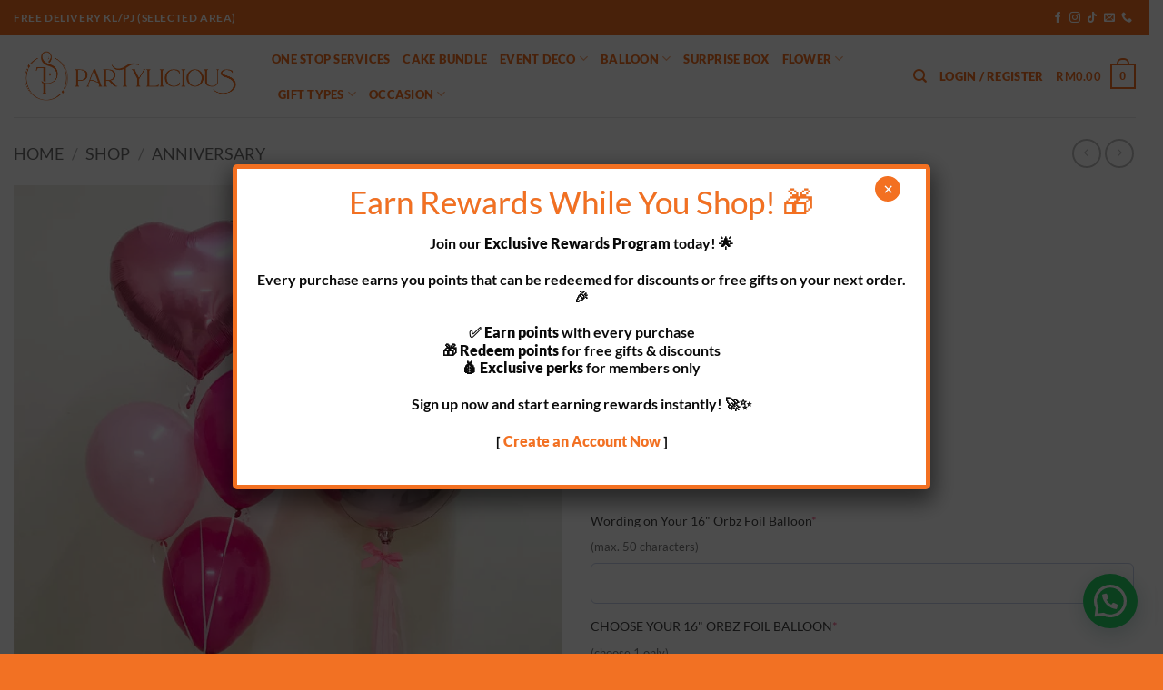

--- FILE ---
content_type: text/html; charset=UTF-8
request_url: https://www.partylicious.com.my/shop/orbz-balloon-bouquet/cordelia-latex-balloon-bunch/
body_size: 58594
content:
<!DOCTYPE html><html lang="en-US" prefix="og: https://ogp.me/ns#" class="loading-site no-js"><head><meta charset="UTF-8" /><link rel="profile" href="http://gmpg.org/xfn/11" /><link rel="pingback" href="https://www.partylicious.com.my/xmlrpc.php" /> <script src="[data-uri]" defer></script> <style>img:is([sizes="auto" i], [sizes^="auto," i]) { contain-intrinsic-size: 3000px 1500px }</style><meta name="viewport" content="width=device-width, initial-scale=1" /><title>Cordelia Orbz Balloon Bunch | Partylicious</title><meta name="description" content="Cordelia Orbz Balloon Bunch includes: - 16” Anagram Orbz Foil Balloon x 1 - 18&quot; Heart/Round/Star Foil Balloon x 1 - 12″ Plain Latex Balloon x 3 - Free design and personalized wording on foil balloon"/><meta name="robots" content="follow, index, max-snippet:-1, max-video-preview:-1, max-image-preview:large"/><link rel="canonical" href="https://www.partylicious.com.my/shop/orbz-balloon-bouquet/cordelia-latex-balloon-bunch/" /><meta property="og:locale" content="en_US" /><meta property="og:type" content="product" /><meta property="og:title" content="Cordelia Orbz Balloon Bunch | Partylicious" /><meta property="og:description" content="Cordelia Orbz Balloon Bunch includes: - 16” Anagram Orbz Foil Balloon x 1 - 18&quot; Heart/Round/Star Foil Balloon x 1 - 12″ Plain Latex Balloon x 3 - Free design and personalized wording on foil balloon" /><meta property="og:url" content="https://www.partylicious.com.my/shop/orbz-balloon-bouquet/cordelia-latex-balloon-bunch/" /><meta property="og:site_name" content="Partylicious" /><meta property="og:updated_time" content="2024-09-22T13:05:08+08:00" /><meta property="og:image" content="https://www.partylicious.com.my/wp-content/uploads/2020/11/Cordelia-Latex-Balloon-Bunch-3.jpg" /><meta property="og:image:secure_url" content="https://www.partylicious.com.my/wp-content/uploads/2020/11/Cordelia-Latex-Balloon-Bunch-3.jpg" /><meta property="og:image:width" content="800" /><meta property="og:image:height" content="800" /><meta property="og:image:alt" content="Cordelia Latex Balloon Bunch" /><meta property="og:image:type" content="image/jpeg" /><meta property="product:price:amount" content="169" /><meta property="product:price:currency" content="MYR" /><meta property="product:availability" content="instock" /><meta name="twitter:card" content="summary_large_image" /><meta name="twitter:title" content="Cordelia Orbz Balloon Bunch | Partylicious" /><meta name="twitter:description" content="Cordelia Orbz Balloon Bunch includes: - 16” Anagram Orbz Foil Balloon x 1 - 18&quot; Heart/Round/Star Foil Balloon x 1 - 12″ Plain Latex Balloon x 3 - Free design and personalized wording on foil balloon" /><meta name="twitter:image" content="https://www.partylicious.com.my/wp-content/uploads/2020/11/Cordelia-Latex-Balloon-Bunch-3.jpg" /><meta name="twitter:label1" content="Price" /><meta name="twitter:data1" content="&#082;&#077;169.00" /><meta name="twitter:label2" content="Availability" /><meta name="twitter:data2" content="In stock" /> <script type="application/ld+json" class="rank-math-schema-pro">{"@context":"https://schema.org","@graph":[{"@type":"Place","@id":"https://www.partylicious.com.my/#place","address":{"@type":"PostalAddress","streetAddress":"21, Jalan PJS1/48,","addressLocality":"Taman Petaling Utama","addressRegion":"Petaling Jaya, Selangor","postalCode":"46150","addressCountry":"Malaysia"}},{"@type":"Organization","@id":"https://www.partylicious.com.my/#organization","name":"Partylicious","url":"http://partylicious.com.my/staging","sameAs":["https://www.facebook.com/Partyliciousmalaysia"],"email":"partylicious2u@gmail.com","address":{"@type":"PostalAddress","streetAddress":"21, Jalan PJS1/48,","addressLocality":"Taman Petaling Utama","addressRegion":"Petaling Jaya, Selangor","postalCode":"46150","addressCountry":"Malaysia"},"logo":{"@type":"ImageObject","@id":"https://www.partylicious.com.my/#logo","url":"http://partylicious.com.my/staging/wp-content/uploads/2020/09/cropped-web-1.png","contentUrl":"http://partylicious.com.my/staging/wp-content/uploads/2020/09/cropped-web-1.png","caption":"Partylicious","inLanguage":"en-US"},"contactPoint":[{"@type":"ContactPoint","telephone":"010-8366329","contactType":"customer support"}],"location":{"@id":"https://www.partylicious.com.my/#place"}},{"@type":"WebSite","@id":"https://www.partylicious.com.my/#website","url":"https://www.partylicious.com.my","name":"Partylicious","publisher":{"@id":"https://www.partylicious.com.my/#organization"},"inLanguage":"en-US"},{"@type":"ImageObject","@id":"https://www.partylicious.com.my/wp-content/uploads/2020/11/Cordelia-Latex-Balloon-Bunch-3.jpg","url":"https://www.partylicious.com.my/wp-content/uploads/2020/11/Cordelia-Latex-Balloon-Bunch-3.jpg","width":"800","height":"800","caption":"Cordelia Latex Balloon Bunch","inLanguage":"en-US"},{"@type":"ItemPage","@id":"https://www.partylicious.com.my/shop/orbz-balloon-bouquet/cordelia-latex-balloon-bunch/#webpage","url":"https://www.partylicious.com.my/shop/orbz-balloon-bouquet/cordelia-latex-balloon-bunch/","name":"Cordelia Orbz Balloon Bunch | Partylicious","datePublished":"2021-02-05T15:47:09+08:00","dateModified":"2024-09-22T13:05:08+08:00","isPartOf":{"@id":"https://www.partylicious.com.my/#website"},"primaryImageOfPage":{"@id":"https://www.partylicious.com.my/wp-content/uploads/2020/11/Cordelia-Latex-Balloon-Bunch-3.jpg"},"inLanguage":"en-US"},{"@type":"Product","name":"Cordelia Orbz Balloon Bunch | Partylicious","description":"Cordelia Orbz Balloon Bunch includes: - 16\u201d Anagram Orbz Foil Balloon x 1 - 18\" Heart/Round/Star Foil Balloon x 1 - 12\u2033 Plain Latex Balloon x 3 - Free design and personalized wording on foil balloon","category":"Orbz Balloon Bouquet","mainEntityOfPage":{"@id":"https://www.partylicious.com.my/shop/orbz-balloon-bouquet/cordelia-latex-balloon-bunch/#webpage"},"image":[{"@type":"ImageObject","url":"https://www.partylicious.com.my/wp-content/uploads/2020/11/Cordelia-Latex-Balloon-Bunch-3.jpg","height":"800","width":"800"},{"@type":"ImageObject","url":"https://www.partylicious.com.my/wp-content/uploads/2021/08/16-Orbz-Sphere-Shaped-Foil-Balloon.jpg","height":"800","width":"800"},{"@type":"ImageObject","url":"https://www.partylicious.com.my/wp-content/uploads/2021/08/16inch-Orbz-Balloon-Chart-1.jpg","height":"800","width":"800"},{"@type":"ImageObject","url":"https://www.partylicious.com.my/wp-content/uploads/2024/08/Partylicious-Balloon-Colour-Chart.jpg","height":"800","width":"800"},{"@type":"ImageObject","url":"https://www.partylicious.com.my/wp-content/uploads/2021/02/Cordelia-Latex-Balloon-Bunch-4.jpg","height":"800","width":"800"}],"aggregateRating":{"@type":"AggregateRating","ratingValue":"5.00","bestRating":"5","ratingCount":"1","reviewCount":"1"},"review":[{"@type":"Review","@id":"https://www.partylicious.com.my/shop/orbz-balloon-bouquet/cordelia-latex-balloon-bunch/#li-comment-1636","datePublished":"2021-08-12 11:23:19","reviewRating":{"@type":"Rating","ratingValue":"5","bestRating":"5","worstRating":"1"},"author":{"@type":"Person","name":"Alin Anuar"}}],"offers":{"@type":"Offer","price":"169.00","priceCurrency":"MYR","priceValidUntil":"2027-12-31","availability":"https://schema.org/InStock","itemCondition":"NewCondition","url":"https://www.partylicious.com.my/shop/orbz-balloon-bouquet/cordelia-latex-balloon-bunch/","seller":{"@type":"Organization","@id":"https://www.partylicious.com.my/","name":"Partylicious","url":"https://www.partylicious.com.my","logo":"http://partylicious.com.my/staging/wp-content/uploads/2020/09/cropped-web-1.png"}},"@id":"https://www.partylicious.com.my/shop/orbz-balloon-bouquet/cordelia-latex-balloon-bunch/#richSnippet"}]}</script> <link rel='dns-prefetch' href='//www.googletagmanager.com' /><link rel='prefetch' href='https://www.partylicious.com.my/wp-content/themes/flatsome/assets/js/flatsome.js?ver=e2eddd6c228105dac048' /><link rel='prefetch' href='https://www.partylicious.com.my/wp-content/themes/flatsome/assets/js/chunk.slider.js?ver=3.20.2' /><link rel='prefetch' href='https://www.partylicious.com.my/wp-content/themes/flatsome/assets/js/chunk.popups.js?ver=3.20.2' /><link rel='prefetch' href='https://www.partylicious.com.my/wp-content/themes/flatsome/assets/js/chunk.tooltips.js?ver=3.20.2' /><link rel='prefetch' href='https://www.partylicious.com.my/wp-content/themes/flatsome/assets/js/woocommerce.js?ver=1c9be63d628ff7c3ff4c' /><link rel="alternate" type="application/rss+xml" title="Partylicious &raquo; Feed" href="https://www.partylicious.com.my/feed/" /><link rel="alternate" type="application/rss+xml" title="Partylicious &raquo; Comments Feed" href="https://www.partylicious.com.my/comments/feed/" /><link rel="alternate" type="application/rss+xml" title="Partylicious &raquo; Cordelia Orbz Balloon Bunch Comments Feed" href="https://www.partylicious.com.my/shop/orbz-balloon-bouquet/cordelia-latex-balloon-bunch/feed/" /><link data-optimized="2" rel="stylesheet" href="https://www.partylicious.com.my/wp-content/litespeed/css/7be5418a47bd89f3b1e05301d133f4e3.css?ver=e6b7f" /><style id='wp-block-library-inline-css' type='text/css'>:root{--wp-admin-theme-color:#007cba;--wp-admin-theme-color--rgb:0,124,186;--wp-admin-theme-color-darker-10:#006ba1;--wp-admin-theme-color-darker-10--rgb:0,107,161;--wp-admin-theme-color-darker-20:#005a87;--wp-admin-theme-color-darker-20--rgb:0,90,135;--wp-admin-border-width-focus:2px;--wp-block-synced-color:#7a00df;--wp-block-synced-color--rgb:122,0,223;--wp-bound-block-color:var(--wp-block-synced-color)}@media (min-resolution:192dpi){:root{--wp-admin-border-width-focus:1.5px}}.wp-element-button{cursor:pointer}:root{--wp--preset--font-size--normal:16px;--wp--preset--font-size--huge:42px}:root .has-very-light-gray-background-color{background-color:#eee}:root .has-very-dark-gray-background-color{background-color:#313131}:root .has-very-light-gray-color{color:#eee}:root .has-very-dark-gray-color{color:#313131}:root .has-vivid-green-cyan-to-vivid-cyan-blue-gradient-background{background:linear-gradient(135deg,#00d084,#0693e3)}:root .has-purple-crush-gradient-background{background:linear-gradient(135deg,#34e2e4,#4721fb 50%,#ab1dfe)}:root .has-hazy-dawn-gradient-background{background:linear-gradient(135deg,#faaca8,#dad0ec)}:root .has-subdued-olive-gradient-background{background:linear-gradient(135deg,#fafae1,#67a671)}:root .has-atomic-cream-gradient-background{background:linear-gradient(135deg,#fdd79a,#004a59)}:root .has-nightshade-gradient-background{background:linear-gradient(135deg,#330968,#31cdcf)}:root .has-midnight-gradient-background{background:linear-gradient(135deg,#020381,#2874fc)}.has-regular-font-size{font-size:1em}.has-larger-font-size{font-size:2.625em}.has-normal-font-size{font-size:var(--wp--preset--font-size--normal)}.has-huge-font-size{font-size:var(--wp--preset--font-size--huge)}.has-text-align-center{text-align:center}.has-text-align-left{text-align:left}.has-text-align-right{text-align:right}#end-resizable-editor-section{display:none}.aligncenter{clear:both}.items-justified-left{justify-content:flex-start}.items-justified-center{justify-content:center}.items-justified-right{justify-content:flex-end}.items-justified-space-between{justify-content:space-between}.screen-reader-text{border:0;clip-path:inset(50%);height:1px;margin:-1px;overflow:hidden;padding:0;position:absolute;width:1px;word-wrap:normal!important}.screen-reader-text:focus{background-color:#ddd;clip-path:none;color:#444;display:block;font-size:1em;height:auto;left:5px;line-height:normal;padding:15px 23px 14px;text-decoration:none;top:5px;width:auto;z-index:100000}html :where(.has-border-color){border-style:solid}html :where([style*=border-top-color]){border-top-style:solid}html :where([style*=border-right-color]){border-right-style:solid}html :where([style*=border-bottom-color]){border-bottom-style:solid}html :where([style*=border-left-color]){border-left-style:solid}html :where([style*=border-width]){border-style:solid}html :where([style*=border-top-width]){border-top-style:solid}html :where([style*=border-right-width]){border-right-style:solid}html :where([style*=border-bottom-width]){border-bottom-style:solid}html :where([style*=border-left-width]){border-left-style:solid}html :where(img[class*=wp-image-]){height:auto;max-width:100%}:where(figure){margin:0 0 1em}html :where(.is-position-sticky){--wp-admin--admin-bar--position-offset:var(--wp-admin--admin-bar--height,0px)}@media screen and (max-width:600px){html :where(.is-position-sticky){--wp-admin--admin-bar--position-offset:0px}}</style><style id='woocommerce-inline-inline-css' type='text/css'>.woocommerce form .form-row .required { visibility: visible; }</style><style id='flatsome-main-inline-css' type='text/css'>@font-face {
				font-family: "fl-icons";
				font-display: block;
				src: url(https://www.partylicious.com.my/wp-content/themes/flatsome/assets/css/icons/fl-icons.eot?v=3.20.2);
				src:
					url(https://www.partylicious.com.my/wp-content/themes/flatsome/assets/css/icons/fl-icons.eot#iefix?v=3.20.2) format("embedded-opentype"),
					url(https://www.partylicious.com.my/wp-content/themes/flatsome/assets/css/icons/fl-icons.woff2?v=3.20.2) format("woff2"),
					url(https://www.partylicious.com.my/wp-content/themes/flatsome/assets/css/icons/fl-icons.ttf?v=3.20.2) format("truetype"),
					url(https://www.partylicious.com.my/wp-content/themes/flatsome/assets/css/icons/fl-icons.woff?v=3.20.2) format("woff"),
					url(https://www.partylicious.com.my/wp-content/themes/flatsome/assets/css/icons/fl-icons.svg?v=3.20.2#fl-icons) format("svg");
			}</style> <script type="text/javascript" id="woocommerce-google-analytics-integration-gtag-js-after" src="[data-uri]" defer></script> <script type="text/javascript" src="https://www.partylicious.com.my/wp-includes/js/jquery/jquery.min.js" id="jquery-core-js"></script> <script type="text/javascript" src="https://www.partylicious.com.my/wp-includes/js/jquery/jquery-migrate.min.js" id="jquery-migrate-js" defer data-deferred="1"></script> <script type="text/javascript" id="cartbounty-js-extra" src="[data-uri]" defer></script> <script type="text/javascript" src="https://www.partylicious.com.my/wp-content/plugins/woo-save-abandoned-carts/public/js/cartbounty-public.js" id="cartbounty-js" defer data-deferred="1"></script> <script type="text/javascript" src="https://www.partylicious.com.my/wp-content/plugins/woocommerce/assets/js/jquery-blockui/jquery.blockUI.min.js" id="jquery-blockui-js" data-wp-strategy="defer"></script> <script type="text/javascript" id="wc-add-to-cart-js-extra" src="[data-uri]" defer></script> <script type="text/javascript" src="https://www.partylicious.com.my/wp-content/plugins/woocommerce/assets/js/frontend/add-to-cart.min.js" id="wc-add-to-cart-js" defer="defer" data-wp-strategy="defer"></script> <script type="text/javascript" src="https://www.partylicious.com.my/wp-content/plugins/woocommerce/assets/js/photoswipe/photoswipe.min.js" id="photoswipe-js" defer="defer" data-wp-strategy="defer"></script> <script type="text/javascript" src="https://www.partylicious.com.my/wp-content/plugins/woocommerce/assets/js/photoswipe/photoswipe-ui-default.min.js" id="photoswipe-ui-default-js" defer="defer" data-wp-strategy="defer"></script> <script type="text/javascript" id="wc-single-product-js-extra" src="[data-uri]" defer></script> <script type="text/javascript" src="https://www.partylicious.com.my/wp-content/plugins/woocommerce/assets/js/frontend/single-product.min.js" id="wc-single-product-js" defer="defer" data-wp-strategy="defer"></script> <script type="text/javascript" src="https://www.partylicious.com.my/wp-content/plugins/woocommerce/assets/js/js-cookie/js.cookie.min.js" id="js-cookie-js" data-wp-strategy="defer"></script> <script type="text/javascript" id="wc-cart-fragments-js-extra" src="[data-uri]" defer></script> <script type="text/javascript" src="https://www.partylicious.com.my/wp-content/plugins/woocommerce/assets/js/frontend/cart-fragments.min.js" id="wc-cart-fragments-js" defer="defer" data-wp-strategy="defer"></script> <script type="text/javascript" id="wp-loyalty-rules-main-js-extra" src="[data-uri]" defer></script> <script type="text/javascript" src="https://www.partylicious.com.my/wp-content/plugins/wp-loyalty-rules/Assets/Site/Js/wlr-main.min.js" id="wp-loyalty-rules-main-js" defer data-deferred="1"></script> <script type="text/javascript" id="wt-smart-coupon-for-woo-js-extra" src="[data-uri]" defer></script> <script type="text/javascript" src="https://www.partylicious.com.my/wp-content/plugins/wt-smart-coupons-for-woocommerce/public/js/wt-smart-coupon-public.js" id="wt-smart-coupon-for-woo-js" defer data-deferred="1"></script> <link rel="https://api.w.org/" href="https://www.partylicious.com.my/wp-json/" /><link rel="alternate" title="JSON" type="application/json" href="https://www.partylicious.com.my/wp-json/wp/v2/product/9703" /><link rel="EditURI" type="application/rsd+xml" title="RSD" href="https://www.partylicious.com.my/xmlrpc.php?rsd" /><link rel='shortlink' href='https://www.partylicious.com.my/?p=9703' /><link rel="alternate" title="oEmbed (JSON)" type="application/json+oembed" href="https://www.partylicious.com.my/wp-json/oembed/1.0/embed?url=https%3A%2F%2Fwww.partylicious.com.my%2Fshop%2Forbz-balloon-bouquet%2Fcordelia-latex-balloon-bunch%2F" /><link rel="alternate" title="oEmbed (XML)" type="text/xml+oembed" href="https://www.partylicious.com.my/wp-json/oembed/1.0/embed?url=https%3A%2F%2Fwww.partylicious.com.my%2Fshop%2Forbz-balloon-bouquet%2Fcordelia-latex-balloon-bunch%2F&#038;format=xml" /><meta name="framework" content="weLaunch 4.1.24" /><script src="[data-uri]" defer></script><meta name="google-site-verification" content="0q_v9_CNsbaems1bUIiRXzXUGp8Ch1nMlHsEFIhba00" />
<noscript><style>.woocommerce-product-gallery{ opacity: 1 !important; }</style></noscript> <script  type="text/javascript" src="[data-uri]" defer></script>  <script  type="text/javascript" src="[data-uri]" defer></script> <style>:root{  --wcpasectiontitlesize:14px;   --wcpalabelsize:14px;   --wcpadescsize:13px;   --wcpaerrorsize:13px;   --wcpalabelweight:normal;   --wcpadescweight:normal;   --wcpaborderwidth:1px;   --wcpaborderradius:6px;   --wcpainputheight:45px;   --wcpachecklabelsize:14px;   --wcpacheckborderwidth:1px;   --wcpacheckwidth:20px;   --wcpacheckheight:20px;   --wcpacheckborderradius:4px;   --wcpacheckbuttonradius:5px;   --wcpacheckbuttonborder:2px;   --wcpaqtywidth:100px;   --wcpaqtyheight:45px;   --wcpaqtyradius:6px; }:root{  --wcpasectiontitlecolor:#4A4A4A;   --wcpasectiontitlebg:rgba(238,238,238,0.28);   --wcpalinecolor:#Bebebe;   --wcpabuttoncolor:#3340d3;   --wcpalabelcolor:#424242;   --wcpadesccolor:#797979;   --wcpabordercolor:#c6d0e9;   --wcpabordercolorfocus:#3561f3;   --wcpainputbgcolor:#FFFFFF;   --wcpainputcolor:#5d5d5d;   --wcpachecklabelcolor:#4a4a4a;   --wcpacheckbgcolor:#3340d3;   --wcpacheckbordercolor:#B9CBE3;   --wcpachecktickcolor:#ffffff;   --wcparadiobgcolor:#3340d3;   --wcparadiobordercolor:#B9CBE3;   --wcparadioselbordercolor:#3340d3;   --wcpabuttontextcolor:#ffffff;   --wcpaerrorcolor:#F55050;   --wcpacheckbuttoncolor:#CAE2F9;   --wcpacheckbuttonbordercolor:#EEEEEE;   --wcpacheckbuttonselectioncolor:#CECECE;   --wcpaimageselectionoutline:#3340d3;   --wcpaimagetickbg:#2649FF;   --wcpaimagetickcolor:#FFFFFF;   --wcpaimagetickborder:#FFFFFF;   --wcpaimagemagnifierbg:#2649FF;   --wcpaimagemagnifiercolor:#ffffff;   --wcpaimagemagnifierborder:#FFFFFF;   --wcpaimageselectionshadow:rgba(0,0,0,0.25);   --wcpachecktogglebg:#CAE2F9;   --wcpachecktogglecirclecolor:#FFFFFF;   --wcpachecktogglebgactive:#BADA55;   --wcpaqtybuttoncolor:#EEEEEE;   --wcpaqtybuttonhovercolor:#DDDDDD;   --wcpaqtybuttontextcolor:#424242; }:root{  --wcpaleftlabelwidth:120px; }</style> <script>(function(w,d,s,l,i){w[l]=w[l]||[];w[l].push({'gtm.start':
new Date().getTime(),event:'gtm.js'});var f=d.getElementsByTagName(s)[0],
j=d.createElement(s),dl=l!='dataLayer'?'&l='+l:'';j.async=true;j.src=
'https://www.googletagmanager.com/gtm.js?id='+i+dl;f.parentNode.insertBefore(j,f);
})(window,document,'script','dataLayer','GTM-P56TCFP');</script> 
 <script src="https://www.googletagmanager.com/gtag/js?id=G-3547CD80MC" defer data-deferred="1"></script> <script src="[data-uri]" defer></script>  <script src="[data-uri]" defer></script><link rel="icon" href="https://www.partylicious.com.my/wp-content/uploads/2024/07/cropped-partylicious-32x32.jpg" sizes="32x32" /><link rel="icon" href="https://www.partylicious.com.my/wp-content/uploads/2024/07/cropped-partylicious-192x192.jpg" sizes="192x192" /><link rel="apple-touch-icon" href="https://www.partylicious.com.my/wp-content/uploads/2024/07/cropped-partylicious-180x180.jpg" /><meta name="msapplication-TileImage" content="https://www.partylicious.com.my/wp-content/uploads/2024/07/cropped-partylicious-270x270.jpg" /><style id="custom-css" type="text/css">:root {--primary-color: #f27123;--fs-color-primary: #f27123;--fs-color-secondary: #0a0a0a;--fs-color-success: #627D47;--fs-color-alert: #b20000;--fs-color-base: #0a0a0a;--fs-experimental-link-color: #f27123;--fs-experimental-link-color-hover: #0a0a0a;}.tooltipster-base {--tooltip-color: #f27123;--tooltip-bg-color: #000;}.off-canvas-right .mfp-content, .off-canvas-left .mfp-content {--drawer-width: 300px;}.off-canvas .mfp-content.off-canvas-cart {--drawer-width: 360px;}.container-width, .full-width .ubermenu-nav, .container, .row{max-width: 1570px}.row.row-collapse{max-width: 1540px}.row.row-small{max-width: 1562.5px}.row.row-large{max-width: 1600px}.header-main{height: 90px}#logo img{max-height: 90px}#logo{width:254px;}.header-bottom{min-height: 55px}.header-top{min-height: 39px}.transparent .header-main{height: 90px}.transparent #logo img{max-height: 90px}.has-transparent + .page-title:first-of-type,.has-transparent + #main > .page-title,.has-transparent + #main > div > .page-title,.has-transparent + #main .page-header-wrapper:first-of-type .page-title{padding-top: 120px;}.header.show-on-scroll,.stuck .header-main{height:70px!important}.stuck #logo img{max-height: 70px!important}.header-bottom {background-color: #f1f1f1}.top-bar-nav > li > a{line-height: 27px }.header-main .nav > li > a{line-height: 16px }.stuck .header-main .nav > li > a{line-height: 50px }.header-bottom-nav > li > a{line-height: 16px }@media (max-width: 549px) {.header-main{height: 70px}#logo img{max-height: 70px}}.nav-dropdown{font-size:100%}.header-top{background-color:#f27123!important;}h1,h2,h3,h4,h5,h6,.heading-font{color: #0a0a0a;}body{font-size: 100%;}@media screen and (max-width: 549px){body{font-size: 100%;}}body{font-family: Lato, sans-serif;}body {font-weight: 400;font-style: normal;}.nav > li > a {font-family: Lato, sans-serif;}.mobile-sidebar-levels-2 .nav > li > ul > li > a {font-family: Lato, sans-serif;}.nav > li > a,.mobile-sidebar-levels-2 .nav > li > ul > li > a {font-weight: 900;font-style: normal;}h1,h2,h3,h4,h5,h6,.heading-font, .off-canvas-center .nav-sidebar.nav-vertical > li > a{font-family: Lato, sans-serif;}h1,h2,h3,h4,h5,h6,.heading-font,.banner h1,.banner h2 {font-weight: 700;font-style: normal;}.alt-font{font-family: "Dancing Script", sans-serif;}.alt-font {font-weight: 400!important;font-style: normal!important;}.header:not(.transparent) .top-bar-nav > li > a {color: #0a0a0a;}.header:not(.transparent) .top-bar-nav.nav > li > a:hover,.header:not(.transparent) .top-bar-nav.nav > li.active > a,.header:not(.transparent) .top-bar-nav.nav > li.current > a,.header:not(.transparent) .top-bar-nav.nav > li > a.active,.header:not(.transparent) .top-bar-nav.nav > li > a.current{color: #f27123;}.top-bar-nav.nav-line-bottom > li > a:before,.top-bar-nav.nav-line-grow > li > a:before,.top-bar-nav.nav-line > li > a:before,.top-bar-nav.nav-box > li > a:hover,.top-bar-nav.nav-box > li.active > a,.top-bar-nav.nav-pills > li > a:hover,.top-bar-nav.nav-pills > li.active > a{color:#FFF!important;background-color: #f27123;}.header:not(.transparent) .header-nav-main.nav > li > a {color: #f27123;}.header:not(.transparent) .header-nav-main.nav > li > a:hover,.header:not(.transparent) .header-nav-main.nav > li.active > a,.header:not(.transparent) .header-nav-main.nav > li.current > a,.header:not(.transparent) .header-nav-main.nav > li > a.active,.header:not(.transparent) .header-nav-main.nav > li > a.current{color: #0a0a0a;}.header-nav-main.nav-line-bottom > li > a:before,.header-nav-main.nav-line-grow > li > a:before,.header-nav-main.nav-line > li > a:before,.header-nav-main.nav-box > li > a:hover,.header-nav-main.nav-box > li.active > a,.header-nav-main.nav-pills > li > a:hover,.header-nav-main.nav-pills > li.active > a{color:#FFF!important;background-color: #0a0a0a;}.widget:where(:not(.widget_shopping_cart)) a{color: #0a0a0a;}.widget:where(:not(.widget_shopping_cart)) a:hover{color: #ffffff;}.widget .tagcloud a:hover{border-color: #ffffff; background-color: #ffffff;}.is-divider{background-color: #f27123;}.current .breadcrumb-step, [data-icon-label]:after, .button#place_order,.button.checkout,.checkout-button,.single_add_to_cart_button.button, .sticky-add-to-cart-select-options-button{background-color: #f27123!important }.badge-inner.on-sale{background-color: #ff0000}.star-rating span:before,.star-rating:before, .woocommerce-page .star-rating:before, .stars a:hover:after, .stars a.active:after{color: #f27123}.price del, .product_list_widget del, del .woocommerce-Price-amount { color: #0a0a0a; }ins .woocommerce-Price-amount { color: #ff0000; }.shop-page-title.featured-title .title-bg{ background-image: url(https://www.partylicious.com.my/wp-content/uploads/2020/11/Cordelia-Latex-Balloon-Bunch-3.jpg)!important;}@media screen and (min-width: 550px){.products .box-vertical .box-image{min-width: 800px!important;width: 800px!important;}}.header-main .social-icons,.header-main .cart-icon strong,.header-main .menu-title,.header-main .header-button > .button.is-outline,.header-main .nav > li > a > i:not(.icon-angle-down){color: #f27123!important;}.header-main .header-button > .button.is-outline,.header-main .cart-icon strong:after,.header-main .cart-icon strong{border-color: #f27123!important;}.header-main .header-button > .button:not(.is-outline){background-color: #f27123!important;}.header-main .current-dropdown .cart-icon strong,.header-main .header-button > .button:hover,.header-main .header-button > .button:hover i,.header-main .header-button > .button:hover span{color:#FFF!important;}.header-main .menu-title:hover,.header-main .social-icons a:hover,.header-main .header-button > .button.is-outline:hover,.header-main .nav > li > a:hover > i:not(.icon-angle-down){color: #0a0000!important;}.header-main .current-dropdown .cart-icon strong,.header-main .header-button > .button:hover{background-color: #0a0000!important;}.header-main .current-dropdown .cart-icon strong:after,.header-main .current-dropdown .cart-icon strong,.header-main .header-button > .button:hover{border-color: #0a0000!important;}.footer-2{background-color: #f27123}.absolute-footer, html{background-color: #f27123}.page-title-small + main .product-container > .row{padding-top:0;}button[name='update_cart'] { display: none; }.nav-vertical-fly-out > li + li {border-top-width: 1px; border-top-style: solid;}.label-new.menu-item > a:after{content:"New";}.label-hot.menu-item > a:after{content:"Hot";}.label-sale.menu-item > a:after{content:"Sale";}.label-popular.menu-item > a:after{content:"Popular";}</style><style id="kirki-inline-styles">/* latin-ext */
@font-face {
  font-family: 'Lato';
  font-style: normal;
  font-weight: 400;
  font-display: swap;
  src: url(https://www.partylicious.com.my/wp-content/fonts/lato/S6uyw4BMUTPHjxAwXjeu.woff2) format('woff2');
  unicode-range: U+0100-02BA, U+02BD-02C5, U+02C7-02CC, U+02CE-02D7, U+02DD-02FF, U+0304, U+0308, U+0329, U+1D00-1DBF, U+1E00-1E9F, U+1EF2-1EFF, U+2020, U+20A0-20AB, U+20AD-20C0, U+2113, U+2C60-2C7F, U+A720-A7FF;
}
/* latin */
@font-face {
  font-family: 'Lato';
  font-style: normal;
  font-weight: 400;
  font-display: swap;
  src: url(https://www.partylicious.com.my/wp-content/fonts/lato/S6uyw4BMUTPHjx4wXg.woff2) format('woff2');
  unicode-range: U+0000-00FF, U+0131, U+0152-0153, U+02BB-02BC, U+02C6, U+02DA, U+02DC, U+0304, U+0308, U+0329, U+2000-206F, U+20AC, U+2122, U+2191, U+2193, U+2212, U+2215, U+FEFF, U+FFFD;
}
/* latin-ext */
@font-face {
  font-family: 'Lato';
  font-style: normal;
  font-weight: 700;
  font-display: swap;
  src: url(https://www.partylicious.com.my/wp-content/fonts/lato/S6u9w4BMUTPHh6UVSwaPGR_p.woff2) format('woff2');
  unicode-range: U+0100-02BA, U+02BD-02C5, U+02C7-02CC, U+02CE-02D7, U+02DD-02FF, U+0304, U+0308, U+0329, U+1D00-1DBF, U+1E00-1E9F, U+1EF2-1EFF, U+2020, U+20A0-20AB, U+20AD-20C0, U+2113, U+2C60-2C7F, U+A720-A7FF;
}
/* latin */
@font-face {
  font-family: 'Lato';
  font-style: normal;
  font-weight: 700;
  font-display: swap;
  src: url(https://www.partylicious.com.my/wp-content/fonts/lato/S6u9w4BMUTPHh6UVSwiPGQ.woff2) format('woff2');
  unicode-range: U+0000-00FF, U+0131, U+0152-0153, U+02BB-02BC, U+02C6, U+02DA, U+02DC, U+0304, U+0308, U+0329, U+2000-206F, U+20AC, U+2122, U+2191, U+2193, U+2212, U+2215, U+FEFF, U+FFFD;
}
/* latin-ext */
@font-face {
  font-family: 'Lato';
  font-style: normal;
  font-weight: 900;
  font-display: swap;
  src: url(https://www.partylicious.com.my/wp-content/fonts/lato/S6u9w4BMUTPHh50XSwaPGR_p.woff2) format('woff2');
  unicode-range: U+0100-02BA, U+02BD-02C5, U+02C7-02CC, U+02CE-02D7, U+02DD-02FF, U+0304, U+0308, U+0329, U+1D00-1DBF, U+1E00-1E9F, U+1EF2-1EFF, U+2020, U+20A0-20AB, U+20AD-20C0, U+2113, U+2C60-2C7F, U+A720-A7FF;
}
/* latin */
@font-face {
  font-family: 'Lato';
  font-style: normal;
  font-weight: 900;
  font-display: swap;
  src: url(https://www.partylicious.com.my/wp-content/fonts/lato/S6u9w4BMUTPHh50XSwiPGQ.woff2) format('woff2');
  unicode-range: U+0000-00FF, U+0131, U+0152-0153, U+02BB-02BC, U+02C6, U+02DA, U+02DC, U+0304, U+0308, U+0329, U+2000-206F, U+20AC, U+2122, U+2191, U+2193, U+2212, U+2215, U+FEFF, U+FFFD;
}/* vietnamese */
@font-face {
  font-family: 'Dancing Script';
  font-style: normal;
  font-weight: 400;
  font-display: swap;
  src: url(https://www.partylicious.com.my/wp-content/fonts/dancing-script/If2cXTr6YS-zF4S-kcSWSVi_sxjsohD9F50Ruu7BMSo3Rep8ltA.woff2) format('woff2');
  unicode-range: U+0102-0103, U+0110-0111, U+0128-0129, U+0168-0169, U+01A0-01A1, U+01AF-01B0, U+0300-0301, U+0303-0304, U+0308-0309, U+0323, U+0329, U+1EA0-1EF9, U+20AB;
}
/* latin-ext */
@font-face {
  font-family: 'Dancing Script';
  font-style: normal;
  font-weight: 400;
  font-display: swap;
  src: url(https://www.partylicious.com.my/wp-content/fonts/dancing-script/If2cXTr6YS-zF4S-kcSWSVi_sxjsohD9F50Ruu7BMSo3ROp8ltA.woff2) format('woff2');
  unicode-range: U+0100-02BA, U+02BD-02C5, U+02C7-02CC, U+02CE-02D7, U+02DD-02FF, U+0304, U+0308, U+0329, U+1D00-1DBF, U+1E00-1E9F, U+1EF2-1EFF, U+2020, U+20A0-20AB, U+20AD-20C0, U+2113, U+2C60-2C7F, U+A720-A7FF;
}
/* latin */
@font-face {
  font-family: 'Dancing Script';
  font-style: normal;
  font-weight: 400;
  font-display: swap;
  src: url(https://www.partylicious.com.my/wp-content/fonts/dancing-script/If2cXTr6YS-zF4S-kcSWSVi_sxjsohD9F50Ruu7BMSo3Sup8.woff2) format('woff2');
  unicode-range: U+0000-00FF, U+0131, U+0152-0153, U+02BB-02BC, U+02C6, U+02DA, U+02DC, U+0304, U+0308, U+0329, U+2000-206F, U+20AC, U+2122, U+2191, U+2193, U+2212, U+2215, U+FEFF, U+FFFD;
}</style></head><body class="wp-singular product-template-default single single-product postid-9703 wp-theme-flatsome theme-flatsome woocommerce woocommerce-page woocommerce-no-js lightbox nav-dropdown-has-arrow nav-dropdown-has-shadow nav-dropdown-has-border"><noscript><iframe src="https://www.googletagmanager.com/ns.html?id=GTM-P56TCFP"
height="0" width="0" style="display:none;visibility:hidden"></iframe></noscript><a class="skip-link screen-reader-text" href="#main">Skip to content</a><div id="wrapper"><header id="header" class="header header-full-width has-sticky sticky-jump"><div class="header-wrapper"><div id="top-bar" class="header-top hide-for-sticky nav-dark"><div class="flex-row container"><div class="flex-col hide-for-medium flex-left"><ul class="nav nav-left medium-nav-center nav-small  nav-divided nav-uppercase"><li class="html custom html_topbar_left"><strong class="uppercase">Free Delivery KL/PJ (selected area) </strong></li></ul></div><div class="flex-col hide-for-medium flex-center"><ul class="nav nav-center nav-small  nav-divided nav-uppercase"></ul></div><div class="flex-col hide-for-medium flex-right"><ul class="nav top-bar-nav nav-right nav-small  nav-divided nav-uppercase"><li class="html header-social-icons ml-0"><div class="social-icons follow-icons" ><a href="https://www.facebook.com/Partyliciousmalaysia" target="_blank" data-label="Facebook" class="icon plain tooltip facebook" title="Follow on Facebook" aria-label="Follow on Facebook" rel="noopener nofollow"><i class="icon-facebook" aria-hidden="true"></i></a><a href="https://www.instagram.com/partylicious2u/" target="_blank" data-label="Instagram" class="icon plain tooltip instagram" title="Follow on Instagram" aria-label="Follow on Instagram" rel="noopener nofollow"><i class="icon-instagram" aria-hidden="true"></i></a><a href="https://www.tiktok.com/@partylicious_oe" target="_blank" data-label="TikTok" class="icon plain tooltip tiktok" title="Follow on TikTok" aria-label="Follow on TikTok" rel="noopener nofollow"><i class="icon-tiktok" aria-hidden="true"></i></a><a href="mailto:partylicious2u@gmail.com" data-label="E-mail" target="_blank" class="icon plain tooltip email" title="Send us an email" aria-label="Send us an email" rel="nofollow noopener"><i class="icon-envelop" aria-hidden="true"></i></a><a href="tel:60108366329" data-label="Phone" target="_blank" class="icon plain tooltip phone" title="Call us" aria-label="Call us" rel="nofollow noopener"><i class="icon-phone" aria-hidden="true"></i></a></div></li></ul></div><div class="flex-col show-for-medium flex-grow"><ul class="nav nav-center nav-small mobile-nav  nav-divided nav-uppercase"><li class="html custom html_topbar_left"><strong class="uppercase">Free Delivery KL/PJ (selected area) </strong></li></ul></div></div></div><div id="masthead" class="header-main "><div class="header-inner flex-row container logo-left medium-logo-center" role="navigation"><div id="logo" class="flex-col logo"><a href="https://www.partylicious.com.my/" title="Partylicious - The Pinnacle of Event Perfection" rel="home">
<img width="1000" height="225" src="https://www.partylicious.com.my/wp-content/uploads/2024/07/partylicious-same-day-balloon-delivery-1.png" class="header_logo header-logo" alt="Partylicious"/><img  width="1000" height="225" src="https://www.partylicious.com.my/wp-content/uploads/2024/07/partylicious-same-day-balloon-delivery-1.png" class="header-logo-dark" alt="Partylicious"/></a></div><div class="flex-col show-for-medium flex-left"><ul class="mobile-nav nav nav-left "><li class="nav-icon has-icon">
<a href="#" class="is-small" data-open="#main-menu" data-pos="right" data-bg="main-menu-overlay" role="button" aria-label="Menu" aria-controls="main-menu" aria-expanded="false" aria-haspopup="dialog" data-flatsome-role-button>
<i class="icon-menu" aria-hidden="true"></i>					</a></li></ul></div><div class="flex-col hide-for-medium flex-left
flex-grow"><ul class="header-nav header-nav-main nav nav-left  nav-line-bottom nav-uppercase" ><li id="menu-item-20007" class="menu-item menu-item-type-post_type menu-item-object-page menu-item-20007 menu-item-design-default"><a href="https://www.partylicious.com.my/one-stop-services/" class="nav-top-link">One Stop Services</a></li><li id="menu-item-20862" class="menu-item menu-item-type-taxonomy menu-item-object-product_cat menu-item-20862 menu-item-design-default"><a href="https://www.partylicious.com.my/product-category/cakes/" class="nav-top-link">Cake Bundle</a></li><li id="menu-item-6369" class="menu-item menu-item-type-post_type menu-item-object-page menu-item-has-children menu-item-6369 menu-item-design-default has-dropdown"><a href="https://www.partylicious.com.my/event-decorations/" class="nav-top-link" aria-expanded="false" aria-haspopup="menu">Event Deco<i class="icon-angle-down" aria-hidden="true"></i></a><ul class="sub-menu nav-dropdown nav-dropdown-bold"><li id="menu-item-9952" class="menu-item menu-item-type-taxonomy menu-item-object-product_cat menu-item-9952"><a href="https://www.partylicious.com.my/product-category/birthday/">Birthday</a></li><li id="menu-item-9953" class="menu-item menu-item-type-taxonomy menu-item-object-product_cat menu-item-9953"><a href="https://www.partylicious.com.my/product-category/car-boot-surprise/">Car Boot Surprise</a></li><li id="menu-item-19492" class="menu-item menu-item-type-taxonomy menu-item-object-product_cat menu-item-19492"><a href="https://www.partylicious.com.my/product-category/car-delivery/">Car Delivery</a></li><li id="menu-item-13901" class="menu-item menu-item-type-post_type menu-item-object-page menu-item-13901"><a href="https://www.partylicious.com.my/corporate-events/">Corporate/Grand Opening</a></li><li id="menu-item-15870" class="menu-item menu-item-type-taxonomy menu-item-object-product_cat menu-item-15870"><a href="https://www.partylicious.com.my/product-category/foamboard-backdrop-package/">Foamboard Backdrop Package</a></li><li id="menu-item-9948" class="menu-item menu-item-type-taxonomy menu-item-object-product_cat menu-item-9948"><a href="https://www.partylicious.com.my/product-category/genderreveal/">Gender Reveal</a></li><li id="menu-item-9950" class="menu-item menu-item-type-taxonomy menu-item-object-product_cat menu-item-9950"><a href="https://www.partylicious.com.my/product-category/kid-birthday/">Kid Birthday</a></li><li id="menu-item-9954" class="menu-item menu-item-type-taxonomy menu-item-object-product_cat menu-item-9954"><a href="https://www.partylicious.com.my/product-category/marriage-proposal/">Marriage Proposal</a></li><li id="menu-item-9951" class="menu-item menu-item-type-taxonomy menu-item-object-product_cat menu-item-9951"><a href="https://www.partylicious.com.my/product-category/room-decor/">Room Decor</a></li><li id="menu-item-20541" class="menu-item menu-item-type-taxonomy menu-item-object-product_cat menu-item-20541"><a href="https://www.partylicious.com.my/product-category/shimmer-wall-backdrop/">Shimmer Wall Backdrop</a></li><li id="menu-item-19493" class="menu-item menu-item-type-taxonomy menu-item-object-product_cat menu-item-19493"><a href="https://www.partylicious.com.my/product-category/wedding/">Wedding</a></li><li id="menu-item-19924" class="menu-item menu-item-type-taxonomy menu-item-object-product_cat menu-item-19924"><a href="https://www.partylicious.com.my/product-category/wooden-backdrop/">Wooden Backdrop</a></li></ul></li><li id="menu-item-17522" class="menu-item menu-item-type-post_type menu-item-object-page menu-item-has-children menu-item-17522 menu-item-design-default has-dropdown"><a href="https://www.partylicious.com.my/heliumballoon/" class="nav-top-link" aria-expanded="false" aria-haspopup="menu">Balloon<i class="icon-angle-down" aria-hidden="true"></i></a><ul class="sub-menu nav-dropdown nav-dropdown-bold"><li id="menu-item-17647" class="menu-item menu-item-type-post_type menu-item-object-page menu-item-has-children menu-item-17647 nav-dropdown-col"><a href="https://www.partylicious.com.my/balloon-bouquet-2/">Balloon Bouquet</a><ul class="sub-menu nav-column nav-dropdown-bold"><li id="menu-item-9959" class="menu-item menu-item-type-taxonomy menu-item-object-product_cat menu-item-9959"><a href="https://www.partylicious.com.my/product-category/bubble-balloon-bouquet/">Bubble Balloon Bouquet</a></li><li id="menu-item-9960" class="menu-item menu-item-type-taxonomy menu-item-object-product_cat menu-item-9960"><a href="https://www.partylicious.com.my/product-category/latex-balloon-bouquet/">Latex Balloon Bouquet</a></li><li id="menu-item-9961" class="menu-item menu-item-type-taxonomy menu-item-object-product_cat menu-item-9961"><a href="https://www.partylicious.com.my/product-category/number-balloon-bouquet/">Number Balloon Bouquet</a></li><li id="menu-item-11633" class="menu-item menu-item-type-taxonomy menu-item-object-product_cat current-product-ancestor current-menu-parent current-product-parent menu-item-11633 active"><a href="https://www.partylicious.com.my/product-category/orbz-balloon-bouquet/">Orbz Balloon Bouquet</a></li></ul></li><li id="menu-item-9963" class="menu-item menu-item-type-taxonomy menu-item-object-product_cat menu-item-9963"><a href="https://www.partylicious.com.my/product-category/balloon-column/">Balloon Column</a></li><li id="menu-item-10651" class="menu-item menu-item-type-taxonomy menu-item-object-product_cat menu-item-10651"><a href="https://www.partylicious.com.my/product-category/diy-package/">DIY Package</a></li><li id="menu-item-12670" class="menu-item menu-item-type-taxonomy menu-item-object-product_cat menu-item-12670"><a href="https://www.partylicious.com.my/product-category/letter-number-balloons/">Letter/Number Balloons</a></li><li id="menu-item-10006" class="menu-item menu-item-type-taxonomy menu-item-object-product_cat menu-item-10006"><a href="https://www.partylicious.com.my/product-category/hot-air-balloon/">Hot Air Balloon</a></li><li id="menu-item-10650" class="menu-item menu-item-type-custom menu-item-object-custom menu-item-has-children menu-item-10650 nav-dropdown-col"><a href="#">Single Balloon</a><ul class="sub-menu nav-column nav-dropdown-bold"><li id="menu-item-9971" class="menu-item menu-item-type-taxonomy menu-item-object-product_cat menu-item-9971"><a href="https://www.partylicious.com.my/product-category/helium-air/">Helium Air</a></li><li id="menu-item-9972" class="menu-item menu-item-type-taxonomy menu-item-object-product_cat menu-item-9972"><a href="https://www.partylicious.com.my/product-category/normal-air/">Normal Air</a></li></ul></li><li id="menu-item-11934" class="menu-item menu-item-type-post_type menu-item-object-page menu-item-11934"><a href="https://www.partylicious.com.my/themed-balloons/">Themed Balloons</a></li></ul></li><li id="menu-item-9973" class="menu-item menu-item-type-taxonomy menu-item-object-product_cat menu-item-9973 menu-item-design-default"><a href="https://www.partylicious.com.my/product-category/surprise-box/" class="nav-top-link">Surprise Box</a></li><li id="menu-item-13005" class="menu-item menu-item-type-custom menu-item-object-custom menu-item-has-children menu-item-13005 menu-item-design-default has-dropdown"><a href="#" class="nav-top-link" aria-expanded="false" aria-haspopup="menu">Flower<i class="icon-angle-down" aria-hidden="true"></i></a><ul class="sub-menu nav-dropdown nav-dropdown-bold"><li id="menu-item-19622" class="menu-item menu-item-type-taxonomy menu-item-object-product_cat menu-item-19622"><a href="https://www.partylicious.com.my/product-category/condolences-flower-stand/">Condolences Flower Stand</a></li><li id="menu-item-14508" class="menu-item menu-item-type-taxonomy menu-item-object-product_cat menu-item-14508"><a href="https://www.partylicious.com.my/product-category/grand-opening-flower-stand/">Grand Opening Flower Stand</a></li><li id="menu-item-13297" class="menu-item menu-item-type-taxonomy menu-item-object-product_cat menu-item-13297"><a href="https://www.partylicious.com.my/product-category/fresh-flower-bouquet/">Fresh Flower Bouquet</a></li><li id="menu-item-11640" class="menu-item menu-item-type-taxonomy menu-item-object-product_cat menu-item-11640"><a href="https://www.partylicious.com.my/product-category/soap-rose-bouquet/">Soap Rose Bouquet</a></li></ul></li><li id="menu-item-11634" class="menu-item menu-item-type-custom menu-item-object-custom menu-item-has-children menu-item-11634 menu-item-design-default has-dropdown"><a href="#" class="nav-top-link" aria-expanded="false" aria-haspopup="menu">Gift Types<i class="icon-angle-down" aria-hidden="true"></i></a><ul class="sub-menu nav-dropdown nav-dropdown-bold"><li id="menu-item-11639" class="menu-item menu-item-type-taxonomy menu-item-object-product_cat menu-item-11639"><a href="https://www.partylicious.com.my/product-category/chocolate/">Chocolate</a></li><li id="menu-item-15871" class="menu-item menu-item-type-taxonomy menu-item-object-product_cat menu-item-15871"><a href="https://www.partylicious.com.my/product-category/fortune-lucky-cat/">Fortune Lucky Cat</a></li><li id="menu-item-13299" class="menu-item menu-item-type-taxonomy menu-item-object-product_cat menu-item-13299"><a href="https://www.partylicious.com.my/product-category/fresh-flower-bouquet/">Fresh Flower Bouquet</a></li><li id="menu-item-11643" class="menu-item menu-item-type-taxonomy menu-item-object-product_cat menu-item-11643"><a href="https://www.partylicious.com.my/product-category/hot-air-balloon/">Hot Air Balloon</a></li><li id="menu-item-12619" class="menu-item menu-item-type-taxonomy menu-item-object-product_cat menu-item-12619"><a href="https://www.partylicious.com.my/product-category/money/">Money</a></li><li id="menu-item-11642" class="menu-item menu-item-type-taxonomy menu-item-object-product_cat menu-item-11642"><a href="https://www.partylicious.com.my/product-category/rose-bear/">Rose Bear</a></li><li id="menu-item-13298" class="menu-item menu-item-type-taxonomy menu-item-object-product_cat menu-item-13298"><a href="https://www.partylicious.com.my/product-category/soap-rose-bouquet/">Soap Rose Bouquet</a></li><li id="menu-item-11644" class="menu-item menu-item-type-taxonomy menu-item-object-product_cat menu-item-11644"><a href="https://www.partylicious.com.my/product-category/surprise-box/">Surprise Box</a></li></ul></li><li id="menu-item-6389" class="menu-item menu-item-type-custom menu-item-object-custom menu-item-has-children menu-item-6389 menu-item-design-default has-dropdown"><a href="#" class="nav-top-link" aria-expanded="false" aria-haspopup="menu">Occasion<i class="icon-angle-down" aria-hidden="true"></i></a><ul class="sub-menu nav-dropdown nav-dropdown-bold"><li id="menu-item-9931" class="menu-item menu-item-type-taxonomy menu-item-object-product_cat current-product-ancestor current-menu-parent current-product-parent menu-item-9931 active"><a href="https://www.partylicious.com.my/product-category/anniversary/">Anniversary</a></li><li id="menu-item-9936" class="menu-item menu-item-type-taxonomy menu-item-object-product_cat menu-item-9936"><a href="https://www.partylicious.com.my/product-category/baby-shower/">Baby Shower</a></li><li id="menu-item-9937" class="menu-item menu-item-type-taxonomy menu-item-object-product_cat current-product-ancestor current-menu-parent current-product-parent menu-item-9937 active"><a href="https://www.partylicious.com.my/product-category/birthday-party/">Birthday Party</a></li><li id="menu-item-9938" class="menu-item menu-item-type-taxonomy menu-item-object-product_cat menu-item-9938"><a href="https://www.partylicious.com.my/product-category/bridal-shower/">Bridal Shower</a></li><li id="menu-item-9939" class="menu-item menu-item-type-taxonomy menu-item-object-product_cat menu-item-9939"><a href="https://www.partylicious.com.my/product-category/congratulations/">Congratulations</a></li><li id="menu-item-9940" class="menu-item menu-item-type-taxonomy menu-item-object-product_cat menu-item-9940"><a href="https://www.partylicious.com.my/product-category/gender-reveal/">Gender Reveal</a></li><li id="menu-item-9941" class="menu-item menu-item-type-taxonomy menu-item-object-product_cat current-product-ancestor current-menu-parent current-product-parent menu-item-9941 active"><a href="https://www.partylicious.com.my/product-category/get-well-soon/">Get Well Soon</a></li><li id="menu-item-9942" class="menu-item menu-item-type-taxonomy menu-item-object-product_cat menu-item-9942"><a href="https://www.partylicious.com.my/product-category/graduation/">Graduation</a></li><li id="menu-item-9943" class="menu-item menu-item-type-taxonomy menu-item-object-product_cat menu-item-9943"><a href="https://www.partylicious.com.my/product-category/grand-opening-occasion/">Grand Opening</a></li><li id="menu-item-9944" class="menu-item menu-item-type-taxonomy menu-item-object-product_cat current-product-ancestor current-menu-parent current-product-parent menu-item-9944 active"><a href="https://www.partylicious.com.my/product-category/kid-birthday-occasion/">Kid Birthday O</a></li><li id="menu-item-9946" class="menu-item menu-item-type-taxonomy menu-item-object-product_cat menu-item-9946"><a href="https://www.partylicious.com.my/product-category/wedding-proposals/">Wedding &amp; Proposals</a></li></ul></li></ul></div><div class="flex-col hide-for-medium flex-right"><ul class="header-nav header-nav-main nav nav-right  nav-line-bottom nav-uppercase"><li class="header-search header-search-dropdown has-icon has-dropdown menu-item-has-children">
<a href="#" aria-label="Search" aria-haspopup="true" aria-expanded="false" aria-controls="ux-search-dropdown" class="nav-top-link is-small"><i class="icon-search" aria-hidden="true"></i></a><ul id="ux-search-dropdown" class="nav-dropdown nav-dropdown-bold"><li class="header-search-form search-form html relative has-icon"><div class="header-search-form-wrapper"><div class="searchform-wrapper ux-search-box relative is-normal"><form role="search" method="get" class="searchform" action="https://www.partylicious.com.my/"><div class="flex-row relative"><div class="flex-col flex-grow">
<label class="screen-reader-text" for="woocommerce-product-search-field-0">Search for:</label>
<input type="search" id="woocommerce-product-search-field-0" class="search-field mb-0" placeholder="Search&hellip;" value="" name="s" />
<input type="hidden" name="post_type" value="product" /></div><div class="flex-col">
<button type="submit" value="Search" class="ux-search-submit submit-button secondary button  icon mb-0" aria-label="Submit">
<i class="icon-search" aria-hidden="true"></i>			</button></div></div><div class="live-search-results text-left z-top"></div></form></div></div></li></ul></li><li class="account-item has-icon"><a href="https://www.partylicious.com.my/my-account/" class="nav-top-link nav-top-not-logged-in is-small is-small" title="Login" role="button" data-open="#login-form-popup" aria-controls="login-form-popup" aria-expanded="false" aria-haspopup="dialog" data-flatsome-role-button>
<span>
Login / Register			</span>
</a></li><li class="cart-item has-icon has-dropdown"><a href="https://www.partylicious.com.my/cart/" class="header-cart-link nav-top-link is-small" title="Cart" aria-label="View cart" aria-expanded="false" aria-haspopup="true" role="button" data-flatsome-role-button><span class="header-cart-title">
<span class="cart-price"><span class="woocommerce-Price-amount amount"><bdi><span class="woocommerce-Price-currencySymbol">&#82;&#77;</span>0.00</bdi></span></span>
</span><span class="cart-icon image-icon">
<strong>0</strong>
</span>
</a><ul class="nav-dropdown nav-dropdown-bold"><li class="html widget_shopping_cart"><div class="widget_shopping_cart_content"><div class="ux-mini-cart-empty flex flex-row-col text-center pt pb"><div class="ux-mini-cart-empty-icon">
<svg aria-hidden="true" xmlns="http://www.w3.org/2000/svg" viewBox="0 0 17 19" style="opacity:.1;height:80px;">
<path d="M8.5 0C6.7 0 5.3 1.2 5.3 2.7v2H2.1c-.3 0-.6.3-.7.7L0 18.2c0 .4.2.8.6.8h15.7c.4 0 .7-.3.7-.7v-.1L15.6 5.4c0-.3-.3-.6-.7-.6h-3.2v-2c0-1.6-1.4-2.8-3.2-2.8zM6.7 2.7c0-.8.8-1.4 1.8-1.4s1.8.6 1.8 1.4v2H6.7v-2zm7.5 3.4 1.3 11.5h-14L2.8 6.1h2.5v1.4c0 .4.3.7.7.7.4 0 .7-.3.7-.7V6.1h3.5v1.4c0 .4.3.7.7.7s.7-.3.7-.7V6.1h2.6z" fill-rule="evenodd" clip-rule="evenodd" fill="currentColor"></path>
</svg></div><p class="woocommerce-mini-cart__empty-message empty">No products in the cart.</p><p class="return-to-shop">
<a class="button primary wc-backward" href="https://www.partylicious.com.my/shop/">
Return to shop				</a></p></div></div></li></ul></li></ul></div><div class="flex-col show-for-medium flex-right"><ul class="mobile-nav nav nav-right "><li class="cart-item has-icon"><a href="https://www.partylicious.com.my/cart/" class="header-cart-link nav-top-link is-small off-canvas-toggle" title="Cart" aria-label="View cart" aria-expanded="false" aria-haspopup="dialog" role="button" data-open="#cart-popup" data-class="off-canvas-cart" data-pos="right" aria-controls="cart-popup" data-flatsome-role-button><span class="cart-icon image-icon">
<strong>0</strong>
</span>
</a><div id="cart-popup" class="mfp-hide"><div class="cart-popup-inner inner-padding cart-popup-inner--sticky"><div class="cart-popup-title text-center">
<span class="heading-font uppercase">Cart</span><div class="is-divider"></div></div><div class="widget_shopping_cart"><div class="widget_shopping_cart_content"><div class="ux-mini-cart-empty flex flex-row-col text-center pt pb"><div class="ux-mini-cart-empty-icon">
<svg aria-hidden="true" xmlns="http://www.w3.org/2000/svg" viewBox="0 0 17 19" style="opacity:.1;height:80px;">
<path d="M8.5 0C6.7 0 5.3 1.2 5.3 2.7v2H2.1c-.3 0-.6.3-.7.7L0 18.2c0 .4.2.8.6.8h15.7c.4 0 .7-.3.7-.7v-.1L15.6 5.4c0-.3-.3-.6-.7-.6h-3.2v-2c0-1.6-1.4-2.8-3.2-2.8zM6.7 2.7c0-.8.8-1.4 1.8-1.4s1.8.6 1.8 1.4v2H6.7v-2zm7.5 3.4 1.3 11.5h-14L2.8 6.1h2.5v1.4c0 .4.3.7.7.7.4 0 .7-.3.7-.7V6.1h3.5v1.4c0 .4.3.7.7.7s.7-.3.7-.7V6.1h2.6z" fill-rule="evenodd" clip-rule="evenodd" fill="currentColor"></path>
</svg></div><p class="woocommerce-mini-cart__empty-message empty">No products in the cart.</p><p class="return-to-shop">
<a class="button primary wc-backward" href="https://www.partylicious.com.my/shop/">
Return to shop				</a></p></div></div></div></div></div></li></ul></div></div><div class="container"><div class="top-divider full-width"></div></div></div><div class="header-bg-container fill"><div class="header-bg-image fill"></div><div class="header-bg-color fill"></div></div></div></header><div class="page-title shop-page-title product-page-title"><div class="page-title-inner flex-row medium-flex-wrap container"><div class="flex-col flex-grow medium-text-center"><div class="is-large"><nav class="woocommerce-breadcrumb breadcrumbs uppercase" aria-label="Breadcrumb"><a href="https://www.partylicious.com.my">Home</a> <span class="divider">&#47;</span> <a href="https://www.partylicious.com.my/shop/">Shop</a> <span class="divider">&#47;</span> <a href="https://www.partylicious.com.my/product-category/anniversary/">Anniversary</a></nav></div></div><div class="flex-col medium-text-center"><ul class="next-prev-thumbs is-small "><li class="prod-dropdown has-dropdown">
<a href="https://www.partylicious.com.my/shop/diy-package/davina-number-foil-balloon-bunch/" rel="next" class="button icon is-outline circle" aria-label="Next product">
<i class="icon-angle-left" aria-hidden="true"></i>              </a><div class="nav-dropdown">
<a title="Davina DIY Package" href="https://www.partylicious.com.my/shop/diy-package/davina-number-foil-balloon-bunch/">
<img width="100" height="100" src="https://www.partylicious.com.my/wp-content/uploads/2021/02/Davina-Number-Foil-Balloon-Bunch-100x100.jpg" class="attachment-woocommerce_gallery_thumbnail size-woocommerce_gallery_thumbnail wp-post-image" alt="Davina DIY Package" decoding="async" srcset="https://www.partylicious.com.my/wp-content/uploads/2021/02/Davina-Number-Foil-Balloon-Bunch-100x100.jpg 100w, https://www.partylicious.com.my/wp-content/uploads/2021/02/Davina-Number-Foil-Balloon-Bunch-400x400.jpg 400w, https://www.partylicious.com.my/wp-content/uploads/2021/02/Davina-Number-Foil-Balloon-Bunch-280x280.jpg 280w, https://www.partylicious.com.my/wp-content/uploads/2021/02/Davina-Number-Foil-Balloon-Bunch-768x768.jpg 768w, https://www.partylicious.com.my/wp-content/uploads/2021/02/Davina-Number-Foil-Balloon-Bunch.jpg 800w" sizes="(max-width: 100px) 100vw, 100px" /></a></div></li><li class="prod-dropdown has-dropdown">
<a href="https://www.partylicious.com.my/shop/wedding-proposals/amandine-foil-balloon-bunch/" rel="previous" class="button icon is-outline circle" aria-label="Previous product">
<i class="icon-angle-right" aria-hidden="true"></i>              </a><div class="nav-dropdown">
<a title="Amandine Foil Balloon Bunch" href="https://www.partylicious.com.my/shop/wedding-proposals/amandine-foil-balloon-bunch/">
<img width="100" height="100" src="https://www.partylicious.com.my/wp-content/uploads/2021/02/Amandine-Foil-Balloon-Bunch-100x100.jpg" class="attachment-woocommerce_gallery_thumbnail size-woocommerce_gallery_thumbnail wp-post-image" alt="Amandine Foil Balloon Bunch" decoding="async" srcset="https://www.partylicious.com.my/wp-content/uploads/2021/02/Amandine-Foil-Balloon-Bunch-100x100.jpg 100w, https://www.partylicious.com.my/wp-content/uploads/2021/02/Amandine-Foil-Balloon-Bunch-400x400.jpg 400w, https://www.partylicious.com.my/wp-content/uploads/2021/02/Amandine-Foil-Balloon-Bunch-280x280.jpg 280w, https://www.partylicious.com.my/wp-content/uploads/2021/02/Amandine-Foil-Balloon-Bunch-768x768.jpg 768w, https://www.partylicious.com.my/wp-content/uploads/2021/02/Amandine-Foil-Balloon-Bunch.jpg 800w" sizes="(max-width: 100px) 100vw, 100px" /></a></div></li></ul></div></div></div><main id="main" class=""><div class="shop-container"><div class="container"><div class="woocommerce-notices-wrapper"></div></div><div id="product-9703" class="wcpa_has_options product type-product post-9703 status-publish first instock product_cat-orbz-balloon-bouquet product_cat-anniversary product_cat-balloon-bouquet product_cat-birthday-party product_cat-get-well-soon product_cat-kid-birthday-occasion has-post-thumbnail shipping-taxable purchasable product-type-simple"><div class="product-container"><div class="product-main"><div class="row content-row mb-0"><div class="product-gallery col large-6"><div class="product-images relative mb-half has-hover woocommerce-product-gallery woocommerce-product-gallery--with-images woocommerce-product-gallery--columns-4 images" data-columns="4"><div class="badge-container is-larger absolute left top z-1"></div><div class="image-tools absolute top show-on-hover right z-3"></div><div class="woocommerce-product-gallery__wrapper product-gallery-slider slider slider-nav-small mb-half"
data-flickity-options='{
"cellAlign": "center",
"wrapAround": true,
"autoPlay": false,
"prevNextButtons":true,
"adaptiveHeight": true,
"imagesLoaded": true,
"lazyLoad": 1,
"dragThreshold" : 15,
"pageDots": false,
"rightToLeft": false       }'><div data-thumb="https://www.partylicious.com.my/wp-content/uploads/2020/11/Cordelia-Latex-Balloon-Bunch-3-100x100.jpg" data-thumb-alt="Cordelia Latex Balloon Bunch" data-thumb-srcset="https://www.partylicious.com.my/wp-content/uploads/2020/11/Cordelia-Latex-Balloon-Bunch-3-100x100.jpg 100w, https://www.partylicious.com.my/wp-content/uploads/2020/11/Cordelia-Latex-Balloon-Bunch-3-400x400.jpg 400w, https://www.partylicious.com.my/wp-content/uploads/2020/11/Cordelia-Latex-Balloon-Bunch-3-280x280.jpg 280w, https://www.partylicious.com.my/wp-content/uploads/2020/11/Cordelia-Latex-Balloon-Bunch-3-768x768.jpg 768w, https://www.partylicious.com.my/wp-content/uploads/2020/11/Cordelia-Latex-Balloon-Bunch-3.jpg 800w"  data-thumb-sizes="(max-width: 100px) 100vw, 100px" class="woocommerce-product-gallery__image slide first"><a href="https://www.partylicious.com.my/wp-content/uploads/2020/11/Cordelia-Latex-Balloon-Bunch-3.jpg"><img width="800" height="800" src="https://www.partylicious.com.my/wp-content/uploads/2020/11/Cordelia-Latex-Balloon-Bunch-3.jpg" class="wp-post-image ux-skip-lazy" alt="Cordelia Latex Balloon Bunch" data-caption="Cordelia Latex Balloon Bunch" data-src="https://www.partylicious.com.my/wp-content/uploads/2020/11/Cordelia-Latex-Balloon-Bunch-3.jpg" data-large_image="https://www.partylicious.com.my/wp-content/uploads/2020/11/Cordelia-Latex-Balloon-Bunch-3.jpg" data-large_image_width="800" data-large_image_height="800" decoding="async" fetchpriority="high" srcset="https://www.partylicious.com.my/wp-content/uploads/2020/11/Cordelia-Latex-Balloon-Bunch-3.jpg 800w, https://www.partylicious.com.my/wp-content/uploads/2020/11/Cordelia-Latex-Balloon-Bunch-3-100x100.jpg 100w, https://www.partylicious.com.my/wp-content/uploads/2020/11/Cordelia-Latex-Balloon-Bunch-3-400x400.jpg 400w, https://www.partylicious.com.my/wp-content/uploads/2020/11/Cordelia-Latex-Balloon-Bunch-3-280x280.jpg 280w, https://www.partylicious.com.my/wp-content/uploads/2020/11/Cordelia-Latex-Balloon-Bunch-3-768x768.jpg 768w" sizes="(max-width: 800px) 100vw, 800px" /></a></div><div data-thumb="https://www.partylicious.com.my/wp-content/uploads/2021/08/16-Orbz-Sphere-Shaped-Foil-Balloon-100x100.jpg" data-thumb-alt="Cordelia Orbz Balloon Bunch - Image 2" data-thumb-srcset="https://www.partylicious.com.my/wp-content/uploads/2021/08/16-Orbz-Sphere-Shaped-Foil-Balloon-100x100.jpg 100w, https://www.partylicious.com.my/wp-content/uploads/2021/08/16-Orbz-Sphere-Shaped-Foil-Balloon-400x400.jpg 400w, https://www.partylicious.com.my/wp-content/uploads/2021/08/16-Orbz-Sphere-Shaped-Foil-Balloon-280x280.jpg 280w, https://www.partylicious.com.my/wp-content/uploads/2021/08/16-Orbz-Sphere-Shaped-Foil-Balloon-768x768.jpg 768w, https://www.partylicious.com.my/wp-content/uploads/2021/08/16-Orbz-Sphere-Shaped-Foil-Balloon.jpg 800w"  data-thumb-sizes="(max-width: 100px) 100vw, 100px" class="woocommerce-product-gallery__image slide"><a href="https://www.partylicious.com.my/wp-content/uploads/2021/08/16-Orbz-Sphere-Shaped-Foil-Balloon.jpg"><img width="800" height="800" src="https://www.partylicious.com.my/wp-content/uploads/2021/08/16-Orbz-Sphere-Shaped-Foil-Balloon.jpg" class="" alt="Cordelia Orbz Balloon Bunch - Image 2" data-caption="" data-src="https://www.partylicious.com.my/wp-content/uploads/2021/08/16-Orbz-Sphere-Shaped-Foil-Balloon.jpg" data-large_image="https://www.partylicious.com.my/wp-content/uploads/2021/08/16-Orbz-Sphere-Shaped-Foil-Balloon.jpg" data-large_image_width="800" data-large_image_height="800" decoding="async" srcset="https://www.partylicious.com.my/wp-content/uploads/2021/08/16-Orbz-Sphere-Shaped-Foil-Balloon.jpg 800w, https://www.partylicious.com.my/wp-content/uploads/2021/08/16-Orbz-Sphere-Shaped-Foil-Balloon-400x400.jpg 400w, https://www.partylicious.com.my/wp-content/uploads/2021/08/16-Orbz-Sphere-Shaped-Foil-Balloon-280x280.jpg 280w, https://www.partylicious.com.my/wp-content/uploads/2021/08/16-Orbz-Sphere-Shaped-Foil-Balloon-768x768.jpg 768w, https://www.partylicious.com.my/wp-content/uploads/2021/08/16-Orbz-Sphere-Shaped-Foil-Balloon-100x100.jpg 100w" sizes="(max-width: 800px) 100vw, 800px" /></a></div><div data-thumb="https://www.partylicious.com.my/wp-content/uploads/2021/08/16inch-Orbz-Balloon-Chart-1-100x100.jpg" data-thumb-alt="Cordelia Orbz Balloon Bunch - Image 3" data-thumb-srcset="https://www.partylicious.com.my/wp-content/uploads/2021/08/16inch-Orbz-Balloon-Chart-1-100x100.jpg 100w, https://www.partylicious.com.my/wp-content/uploads/2021/08/16inch-Orbz-Balloon-Chart-1-400x400.jpg 400w, https://www.partylicious.com.my/wp-content/uploads/2021/08/16inch-Orbz-Balloon-Chart-1-280x280.jpg 280w, https://www.partylicious.com.my/wp-content/uploads/2021/08/16inch-Orbz-Balloon-Chart-1-768x768.jpg 768w, https://www.partylicious.com.my/wp-content/uploads/2021/08/16inch-Orbz-Balloon-Chart-1.jpg 800w"  data-thumb-sizes="(max-width: 100px) 100vw, 100px" class="woocommerce-product-gallery__image slide"><a href="https://www.partylicious.com.my/wp-content/uploads/2021/08/16inch-Orbz-Balloon-Chart-1.jpg"><img width="800" height="800" src="https://www.partylicious.com.my/wp-content/uploads/2021/08/16inch-Orbz-Balloon-Chart-1.jpg" class="" alt="Cordelia Orbz Balloon Bunch - Image 3" data-caption="" data-src="https://www.partylicious.com.my/wp-content/uploads/2021/08/16inch-Orbz-Balloon-Chart-1.jpg" data-large_image="https://www.partylicious.com.my/wp-content/uploads/2021/08/16inch-Orbz-Balloon-Chart-1.jpg" data-large_image_width="800" data-large_image_height="800" decoding="async" srcset="https://www.partylicious.com.my/wp-content/uploads/2021/08/16inch-Orbz-Balloon-Chart-1.jpg 800w, https://www.partylicious.com.my/wp-content/uploads/2021/08/16inch-Orbz-Balloon-Chart-1-400x400.jpg 400w, https://www.partylicious.com.my/wp-content/uploads/2021/08/16inch-Orbz-Balloon-Chart-1-280x280.jpg 280w, https://www.partylicious.com.my/wp-content/uploads/2021/08/16inch-Orbz-Balloon-Chart-1-768x768.jpg 768w, https://www.partylicious.com.my/wp-content/uploads/2021/08/16inch-Orbz-Balloon-Chart-1-100x100.jpg 100w" sizes="(max-width: 800px) 100vw, 800px" /></a></div><div data-thumb="https://www.partylicious.com.my/wp-content/uploads/2024/08/Partylicious-Balloon-Colour-Chart-100x100.jpg" data-thumb-alt="Cordelia Orbz Balloon Bunch - Image 4" data-thumb-srcset="https://www.partylicious.com.my/wp-content/uploads/2024/08/Partylicious-Balloon-Colour-Chart-100x100.jpg 100w, https://www.partylicious.com.my/wp-content/uploads/2024/08/Partylicious-Balloon-Colour-Chart-400x400.jpg 400w, https://www.partylicious.com.my/wp-content/uploads/2024/08/Partylicious-Balloon-Colour-Chart-280x280.jpg 280w, https://www.partylicious.com.my/wp-content/uploads/2024/08/Partylicious-Balloon-Colour-Chart-768x768.jpg 768w, https://www.partylicious.com.my/wp-content/uploads/2024/08/Partylicious-Balloon-Colour-Chart.jpg 800w"  data-thumb-sizes="(max-width: 100px) 100vw, 100px" class="woocommerce-product-gallery__image slide"><a href="https://www.partylicious.com.my/wp-content/uploads/2024/08/Partylicious-Balloon-Colour-Chart.jpg"><img width="800" height="800" src="https://www.partylicious.com.my/wp-content/uploads/2024/08/Partylicious-Balloon-Colour-Chart.jpg" class="" alt="Cordelia Orbz Balloon Bunch - Image 4" data-caption="" data-src="https://www.partylicious.com.my/wp-content/uploads/2024/08/Partylicious-Balloon-Colour-Chart.jpg" data-large_image="https://www.partylicious.com.my/wp-content/uploads/2024/08/Partylicious-Balloon-Colour-Chart.jpg" data-large_image_width="800" data-large_image_height="800" decoding="async" loading="lazy" srcset="https://www.partylicious.com.my/wp-content/uploads/2024/08/Partylicious-Balloon-Colour-Chart.jpg 800w, https://www.partylicious.com.my/wp-content/uploads/2024/08/Partylicious-Balloon-Colour-Chart-400x400.jpg 400w, https://www.partylicious.com.my/wp-content/uploads/2024/08/Partylicious-Balloon-Colour-Chart-280x280.jpg 280w, https://www.partylicious.com.my/wp-content/uploads/2024/08/Partylicious-Balloon-Colour-Chart-768x768.jpg 768w, https://www.partylicious.com.my/wp-content/uploads/2024/08/Partylicious-Balloon-Colour-Chart-100x100.jpg 100w" sizes="auto, (max-width: 800px) 100vw, 800px" /></a></div><div data-thumb="https://www.partylicious.com.my/wp-content/uploads/2021/02/Cordelia-Latex-Balloon-Bunch-4-100x100.jpg" data-thumb-alt="Cordelia Latex Balloon Bunch" data-thumb-srcset="https://www.partylicious.com.my/wp-content/uploads/2021/02/Cordelia-Latex-Balloon-Bunch-4-100x100.jpg 100w, https://www.partylicious.com.my/wp-content/uploads/2021/02/Cordelia-Latex-Balloon-Bunch-4-400x400.jpg 400w, https://www.partylicious.com.my/wp-content/uploads/2021/02/Cordelia-Latex-Balloon-Bunch-4-280x280.jpg 280w, https://www.partylicious.com.my/wp-content/uploads/2021/02/Cordelia-Latex-Balloon-Bunch-4-768x768.jpg 768w, https://www.partylicious.com.my/wp-content/uploads/2021/02/Cordelia-Latex-Balloon-Bunch-4.jpg 800w"  data-thumb-sizes="(max-width: 100px) 100vw, 100px" class="woocommerce-product-gallery__image slide"><a href="https://www.partylicious.com.my/wp-content/uploads/2021/02/Cordelia-Latex-Balloon-Bunch-4.jpg"><img width="800" height="800" src="https://www.partylicious.com.my/wp-content/uploads/2021/02/Cordelia-Latex-Balloon-Bunch-4.jpg" class="" alt="Cordelia Latex Balloon Bunch" data-caption="Cordelia Latex Balloon Bunch" data-src="https://www.partylicious.com.my/wp-content/uploads/2021/02/Cordelia-Latex-Balloon-Bunch-4.jpg" data-large_image="https://www.partylicious.com.my/wp-content/uploads/2021/02/Cordelia-Latex-Balloon-Bunch-4.jpg" data-large_image_width="800" data-large_image_height="800" decoding="async" loading="lazy" srcset="https://www.partylicious.com.my/wp-content/uploads/2021/02/Cordelia-Latex-Balloon-Bunch-4.jpg 800w, https://www.partylicious.com.my/wp-content/uploads/2021/02/Cordelia-Latex-Balloon-Bunch-4-100x100.jpg 100w, https://www.partylicious.com.my/wp-content/uploads/2021/02/Cordelia-Latex-Balloon-Bunch-4-400x400.jpg 400w, https://www.partylicious.com.my/wp-content/uploads/2021/02/Cordelia-Latex-Balloon-Bunch-4-280x280.jpg 280w, https://www.partylicious.com.my/wp-content/uploads/2021/02/Cordelia-Latex-Balloon-Bunch-4-768x768.jpg 768w" sizes="auto, (max-width: 800px) 100vw, 800px" /></a></div></div><div class="image-tools absolute bottom left z-3">
<a role="button" href="#product-zoom" class="zoom-button button is-outline circle icon tooltip hide-for-small" title="Zoom" aria-label="Zoom" data-flatsome-role-button><i class="icon-expand" aria-hidden="true"></i></a></div></div><div class="product-thumbnails thumbnails slider row row-small row-slider slider-nav-small small-columns-4"
data-flickity-options='{
"cellAlign": "left",
"wrapAround": false,
"autoPlay": false,
"prevNextButtons": true,
"asNavFor": ".product-gallery-slider",
"percentPosition": true,
"imagesLoaded": true,
"pageDots": false,
"rightToLeft": false,
"contain": true
}'><div class="col is-nav-selected first">
<a>
<img src="https://www.partylicious.com.my/wp-content/uploads/2020/11/Cordelia-Latex-Balloon-Bunch-3.jpg" alt="Cordelia Latex Balloon Bunch" width="800" height="800" class="attachment-woocommerce_thumbnail" />				</a></div><div class="col"><a><img src="https://www.partylicious.com.my/wp-content/uploads/2021/08/16-Orbz-Sphere-Shaped-Foil-Balloon.jpg" alt="" width="800" height="800"  class="attachment-woocommerce_thumbnail" /></a></div><div class="col"><a><img src="https://www.partylicious.com.my/wp-content/uploads/2021/08/16inch-Orbz-Balloon-Chart-1.jpg" alt="" width="800" height="800"  class="attachment-woocommerce_thumbnail" /></a></div><div class="col"><a><img src="https://www.partylicious.com.my/wp-content/uploads/2024/08/Partylicious-Balloon-Colour-Chart.jpg" alt="" width="800" height="800"  class="attachment-woocommerce_thumbnail" /></a></div><div class="col"><a><img src="https://www.partylicious.com.my/wp-content/uploads/2021/02/Cordelia-Latex-Balloon-Bunch-4.jpg" alt="Cordelia Latex Balloon Bunch" width="800" height="800"  class="attachment-woocommerce_thumbnail" /></a></div></div></div><div class="product-info summary col-fit col entry-summary product-summary"><h1 class="product-title product_title entry-title">
Cordelia Orbz Balloon Bunch</h1><div class="is-divider small"></div><div class="woocommerce-product-rating">
<a href="#reviews" class="woocommerce-review-link" rel="nofollow"><div class="star-rating" role="img" aria-label="Rated 5 out of 5"><span style="width:100%">Rated <strong class="rating">5</strong> out of 5 based on <span class="rating">1</span> customer rating</span></div></a></div><div class="price-wrapper"><p class="price product-page-price ">
<span class="woocommerce-Price-amount amount"><bdi><span class="woocommerce-Price-currencySymbol">&#82;&#77;</span>169.00</bdi></span><div class="grab-price-divider-widget" data-min-price="200" data-max-price="100000000000000" data-product-price="169" data-money-format="&#82;&#77;{{amount}}" data-currency-code="MYR"></div><span class="wlr-product-message" style="display: block;padding: 10px;line-height: 25px;border-radius: 7px;">Purchase &amp; earn 169 points!</span></p></div><div class="product-short-description"><p><strong>Cordelia Orbz Balloon Bunch includes:</strong></p><p>&#8211; 16” Anagram Orbz Foil Balloon x 1<br />
&#8211; 18&#8243; Heart/Round/Star Foil Balloon x 1<br />
&#8211; 12″ Plain Latex Balloon x 3<br />
&#8211; Free design and personalized wording on foil balloon</p></div><form class="cart" action="https://www.partylicious.com.my/shop/orbz-balloon-bouquet/cordelia-latex-balloon-bunch/" method="post" enctype='multipart/form-data'><div class="wcpa_form_outer"
data-gt-translate-attributes='[{"attribute":"data-wcpa", "format":"json"}]'
data-product='{&quot;wc_product_price&quot;:&quot;backward_comp_dont_use&quot;}'
data-wcpa='{&quot;product&quot;:{&quot;product_price&quot;:169,&quot;price_html&quot;:&quot;&lt;span class=\&quot;woocommerce-Price-amount amount\&quot;&gt;&lt;bdi&gt;&lt;span class=\&quot;woocommerce-Price-currencySymbol\&quot;&gt;&amp;#82;&amp;#77;&lt;\/span&gt;169.00&lt;\/bdi&gt;&lt;\/span&gt;&lt;div class=\&quot;grab-price-divider-widget\&quot; data-min-price=\&quot;200\&quot; data-max-price=\&quot;100000000000000\&quot; data-product-price=\&quot;169\&quot; data-money-format=\&quot;&amp;#82;&amp;#77;{{amount}}\&quot; data-currency-code=\&quot;MYR\&quot;&gt;&lt;\/div&gt;&lt;span class=\&quot;wlr-product-message\&quot; style=\&quot;display: block;padding: 10px;line-height: 25px;border-radius: 7px;\&quot;&gt;Purchase &amp;amp; earn 169 points!&lt;\/span&gt;&quot;,&quot;original_product_price&quot;:169,&quot;price_including_tax&quot;:169,&quot;price_excluding_tax&quot;:169,&quot;product_id&quot;:{&quot;parent&quot;:9703,&quot;variation&quot;:false},&quot;is_variable&quot;:false,&quot;stock_status&quot;:&quot;instock&quot;,&quot;stock_quantity&quot;:null,&quot;parent_sku&quot;:&quot;&quot;,&quot;product_attributes&quot;:[],&quot;custom_fields&quot;:[],&quot;is_taxable&quot;:false,&quot;product_name&quot;:&quot;Cordelia Orbz Balloon Bunch&quot;,&quot;hasImage&quot;:false},&quot;fields&quot;:{&quot;sec_769735e93b3c58&quot;:{&quot;extra&quot;:{&quot;key&quot;:&quot;sec_769735e93b3c58&quot;,&quot;section_id&quot;:&quot;sec_769735e93b3c58&quot;,&quot;name&quot;:&quot;Default&quot;,&quot;status&quot;:1,&quot;cl_rule&quot;:&quot;show&quot;,&quot;enableCl&quot;:false,&quot;relations&quot;:[],&quot;toggle&quot;:true,&quot;title_tag&quot;:&quot;h3&quot;,&quot;show_title&quot;:false,&quot;showPrice&quot;:&quot;default&quot;,&quot;form_id&quot;:9707,&quot;form_rules&quot;:{&quot;exclude_from_discount&quot;:false,&quot;fee_label&quot;:&quot;Fee&quot;,&quot;disp_hide_options_price&quot;:false,&quot;disp_show_section_price&quot;:false,&quot;disp_show_field_price&quot;:true,&quot;layout_option&quot;:&quot;standard&quot;,&quot;pric_use_as_fee&quot;:false,&quot;process_fee_as&quot;:&quot;woo_fee&quot;},&quot;layout_option&quot;:&quot;standard&quot;},&quot;fields&quot;:[[{&quot;type&quot;:&quot;text&quot;,&quot;required&quot;:true,&quot;elementId&quot;:&quot;wcpa-text-601cfab599793&quot;,&quot;label&quot;:&quot;Wording on Your 16\&quot; Orbz Foil Balloon&quot;,&quot;description&quot;:&quot;(max. 50 characters)&quot;,&quot;pricingType&quot;:&quot;fixed&quot;,&quot;className&quot;:&quot;form-control&quot;,&quot;name&quot;:&quot;text-601cfab59979f&quot;,&quot;subtype&quot;:&quot;text&quot;,&quot;maxlength&quot;:&quot;50&quot;,&quot;mapToCheckoutFieldParent&quot;:&quot;billing&quot;,&quot;mapToCheckoutField&quot;:&quot;first_name&quot;,&quot;cl_rule&quot;:&quot;show&quot;,&quot;col&quot;:6,&quot;relations&quot;:false,&quot;active&quot;:true,&quot;tooltip&quot;:&quot;&quot;,&quot;gt_translate_keys&quot;:[&quot;label&quot;,&quot;description&quot;,&quot;tooltip&quot;],&quot;price_dependency&quot;:false,&quot;cl_dependency&quot;:false,&quot;value&quot;:&quot;&quot;}],[{&quot;type&quot;:&quot;checkbox-group&quot;,&quot;required&quot;:true,&quot;elementId&quot;:&quot;wcpa-checkbox-group-601cfab5997ac&quot;,&quot;label&quot;:&quot;Choose Your 16\&quot; Orbz Foil Balloon&quot;,&quot;description&quot;:&quot;(choose 1 only)&quot;,&quot;priceOptions&quot;:&quot;different_for_all&quot;,&quot;pricingType&quot;:&quot;fixed&quot;,&quot;name&quot;:&quot;checkbox-group-601cfab5997b6&quot;,&quot;min_options&quot;:&quot;1&quot;,&quot;max_options&quot;:&quot;1&quot;,&quot;other_text&quot;:&quot;Other&quot;,&quot;cl_rule&quot;:&quot;show&quot;,&quot;col&quot;:6,&quot;values&quot;:[{&quot;label&quot;:&quot;Silver&quot;,&quot;value&quot;:&quot;Silver&quot;,&quot;price&quot;:&quot;&quot;,&quot;pimage&quot;:&quot;&quot;,&quot;pimage_id&quot;:&quot;&quot;,&quot;pthumb&quot;:&quot;&quot;,&quot;gt_translate_keys&quot;:[&quot;label&quot;]},{&quot;label&quot;:&quot;Gold&quot;,&quot;value&quot;:&quot;Gold&quot;,&quot;price&quot;:&quot;&quot;,&quot;pimage&quot;:&quot;&quot;,&quot;pimage_id&quot;:&quot;&quot;,&quot;pthumb&quot;:&quot;&quot;,&quot;gt_translate_keys&quot;:[&quot;label&quot;]},{&quot;label&quot;:&quot;Rose Gold&quot;,&quot;value&quot;:&quot;Rose Gold&quot;,&quot;price&quot;:&quot;&quot;,&quot;pimage&quot;:&quot;&quot;,&quot;pimage_id&quot;:&quot;&quot;,&quot;pthumb&quot;:&quot;&quot;,&quot;gt_translate_keys&quot;:[&quot;label&quot;]},{&quot;label&quot;:&quot;Black&quot;,&quot;value&quot;:&quot;Black&quot;,&quot;price&quot;:&quot;&quot;,&quot;pimage&quot;:&quot;&quot;,&quot;pimage_id&quot;:&quot;&quot;,&quot;pthumb&quot;:&quot;&quot;,&quot;gt_translate_keys&quot;:[&quot;label&quot;]},{&quot;label&quot;:&quot;Rainbow&quot;,&quot;value&quot;:&quot;Rainbow&quot;,&quot;price&quot;:&quot;&quot;,&quot;pimage&quot;:&quot;&quot;,&quot;pimage_id&quot;:&quot;&quot;,&quot;pthumb&quot;:&quot;&quot;,&quot;gt_translate_keys&quot;:[&quot;label&quot;]},{&quot;label&quot;:&quot;Pink &amp; Blue&quot;,&quot;value&quot;:&quot;Pink &amp; Blue&quot;,&quot;price&quot;:&quot;&quot;,&quot;pimage&quot;:&quot;&quot;,&quot;pimage_id&quot;:&quot;&quot;,&quot;pthumb&quot;:&quot;&quot;,&quot;gt_translate_keys&quot;:[&quot;label&quot;]},{&quot;label&quot;:&quot;Yellow &amp; Orange&quot;,&quot;value&quot;:&quot;Yellow &amp; Orange&quot;,&quot;price&quot;:&quot;&quot;,&quot;pimage&quot;:&quot;&quot;,&quot;pimage_id&quot;:&quot;&quot;,&quot;pthumb&quot;:&quot;&quot;,&quot;gt_translate_keys&quot;:[&quot;label&quot;]},{&quot;label&quot;:&quot;Red &amp; Orange&quot;,&quot;value&quot;:&quot;Red &amp; Orange&quot;,&quot;price&quot;:&quot;&quot;,&quot;pimage&quot;:&quot;&quot;,&quot;pimage_id&quot;:&quot;&quot;,&quot;pthumb&quot;:&quot;&quot;,&quot;gt_translate_keys&quot;:[&quot;label&quot;]},{&quot;label&quot;:&quot;Red &amp; Pink&quot;,&quot;value&quot;:&quot;Red &amp; Pink&quot;,&quot;price&quot;:&quot;&quot;,&quot;pimage&quot;:&quot;&quot;,&quot;pimage_id&quot;:&quot;&quot;,&quot;pthumb&quot;:&quot;&quot;,&quot;gt_translate_keys&quot;:[&quot;label&quot;]},{&quot;label&quot;:&quot;Blue &amp; Green&quot;,&quot;value&quot;:&quot;Blue &amp; Green&quot;,&quot;price&quot;:&quot;&quot;,&quot;pimage&quot;:&quot;&quot;,&quot;pimage_id&quot;:&quot;&quot;,&quot;pthumb&quot;:&quot;&quot;,&quot;gt_translate_keys&quot;:[&quot;label&quot;]},{&quot;label&quot;:&quot;Green &amp; Yellow&quot;,&quot;value&quot;:&quot;Green &amp; Yellow&quot;,&quot;price&quot;:&quot;&quot;,&quot;pimage&quot;:&quot;&quot;,&quot;pimage_id&quot;:&quot;&quot;,&quot;pthumb&quot;:&quot;&quot;,&quot;gt_translate_keys&quot;:[&quot;label&quot;]}],&quot;relations&quot;:false,&quot;active&quot;:true,&quot;tooltip&quot;:&quot;&quot;,&quot;layOut&quot;:&quot;&quot;,&quot;gt_translate_keys&quot;:[&quot;label&quot;,&quot;description&quot;,&quot;tooltip&quot;],&quot;price_dependency&quot;:false,&quot;cl_dependency&quot;:false,&quot;value&quot;:&quot;&quot;}],[{&quot;type&quot;:&quot;checkbox-group&quot;,&quot;required&quot;:true,&quot;elementId&quot;:&quot;wcpa-checkbox-group-1632546955087&quot;,&quot;label&quot;:&quot;Choose Your 18\&quot; Foil Balloon Shape&quot;,&quot;description&quot;:&quot;(we will match the colour for your foil balloon)&quot;,&quot;inline&quot;:true,&quot;priceOptions&quot;:&quot;different_for_all&quot;,&quot;pricingType&quot;:&quot;fixed&quot;,&quot;name&quot;:&quot;checkbox-group-1632546955087&quot;,&quot;min_options&quot;:&quot;1&quot;,&quot;max_options&quot;:&quot;1&quot;,&quot;other_text&quot;:&quot;Other&quot;,&quot;cl_rule&quot;:&quot;show&quot;,&quot;col&quot;:6,&quot;values&quot;:[{&quot;label&quot;:&quot;Heart&quot;,&quot;value&quot;:&quot;Heart&quot;,&quot;price&quot;:&quot;&quot;,&quot;pimage&quot;:&quot;&quot;,&quot;pimage_id&quot;:&quot;&quot;,&quot;pthumb&quot;:&quot;&quot;,&quot;gt_translate_keys&quot;:[&quot;label&quot;]},{&quot;label&quot;:&quot;Round &quot;,&quot;value&quot;:&quot;Round &quot;,&quot;price&quot;:&quot;&quot;,&quot;pimage&quot;:&quot;&quot;,&quot;pimage_id&quot;:&quot;&quot;,&quot;pthumb&quot;:&quot;&quot;,&quot;gt_translate_keys&quot;:[&quot;label&quot;]},{&quot;label&quot;:&quot;Star&quot;,&quot;value&quot;:&quot;Star&quot;,&quot;price&quot;:&quot;&quot;,&quot;pimage&quot;:&quot;&quot;,&quot;pimage_id&quot;:&quot;&quot;,&quot;pthumb&quot;:&quot;&quot;,&quot;gt_translate_keys&quot;:[&quot;label&quot;]}],&quot;relations&quot;:false,&quot;active&quot;:true,&quot;tooltip&quot;:&quot;&quot;,&quot;layOut&quot;:&quot;inline&quot;,&quot;gt_translate_keys&quot;:[&quot;label&quot;,&quot;description&quot;,&quot;tooltip&quot;],&quot;price_dependency&quot;:false,&quot;cl_dependency&quot;:false,&quot;value&quot;:&quot;&quot;}],[{&quot;type&quot;:&quot;checkbox-group&quot;,&quot;required&quot;:true,&quot;elementId&quot;:&quot;wcpa-checkbox-group-601cfab5997bf&quot;,&quot;label&quot;:&quot;Choose Your Balloons Colour Theme&quot;,&quot;description&quot;:&quot;(choose 1 only)&quot;,&quot;priceOptions&quot;:&quot;different_for_all&quot;,&quot;pricingType&quot;:&quot;fixed&quot;,&quot;name&quot;:&quot;checkbox-group-601cfab5997c8&quot;,&quot;min_options&quot;:&quot;1&quot;,&quot;max_options&quot;:&quot;1&quot;,&quot;other_text&quot;:&quot;Other&quot;,&quot;cl_rule&quot;:&quot;show&quot;,&quot;col&quot;:6,&quot;values&quot;:[{&quot;label&quot;:&quot;Yellow &amp; Orange&quot;,&quot;value&quot;:&quot;Yellow &amp; Orange&quot;,&quot;price&quot;:&quot;&quot;,&quot;pimage&quot;:&quot;&quot;,&quot;pimage_id&quot;:&quot;&quot;,&quot;pthumb&quot;:&quot;&quot;,&quot;gt_translate_keys&quot;:[&quot;label&quot;]},{&quot;label&quot;:&quot;Pink &amp; Hot Pink&quot;,&quot;value&quot;:&quot;Pink &amp; Hot Pink&quot;,&quot;price&quot;:&quot;&quot;,&quot;pimage&quot;:&quot;&quot;,&quot;pimage_id&quot;:&quot;&quot;,&quot;pthumb&quot;:&quot;&quot;,&quot;gt_translate_keys&quot;:[&quot;label&quot;]},{&quot;label&quot;:&quot;Pink &amp; Light Purple&quot;,&quot;value&quot;:&quot;Pink &amp; Light Purple&quot;,&quot;price&quot;:&quot;&quot;,&quot;pimage&quot;:&quot;&quot;,&quot;pimage_id&quot;:&quot;&quot;,&quot;pthumb&quot;:&quot;&quot;,&quot;gt_translate_keys&quot;:[&quot;label&quot;]},{&quot;label&quot;:&quot;Light Purple &amp; Dark Purple&quot;,&quot;value&quot;:&quot;Light Purple &amp; Dark Purple&quot;,&quot;price&quot;:&quot;&quot;,&quot;pimage&quot;:&quot;&quot;,&quot;pimage_id&quot;:&quot;&quot;,&quot;pthumb&quot;:&quot;&quot;,&quot;gt_translate_keys&quot;:[&quot;label&quot;]},{&quot;label&quot;:&quot;Tiffany Blue &amp; White&quot;,&quot;value&quot;:&quot;Tiffany Blue &amp; White&quot;,&quot;price&quot;:&quot;&quot;,&quot;pimage&quot;:&quot;&quot;,&quot;pimage_id&quot;:&quot;&quot;,&quot;pthumb&quot;:&quot;&quot;,&quot;gt_translate_keys&quot;:[&quot;label&quot;]},{&quot;label&quot;:&quot;Light Blue &amp; Dark Blue&quot;,&quot;value&quot;:&quot;Light Blue &amp; Dark Blue&quot;,&quot;price&quot;:&quot;&quot;,&quot;pimage&quot;:&quot;&quot;,&quot;pimage_id&quot;:&quot;&quot;,&quot;pthumb&quot;:&quot;&quot;,&quot;gt_translate_keys&quot;:[&quot;label&quot;]},{&quot;label&quot;:&quot;Light Blue &amp; Metallic Silver&quot;,&quot;value&quot;:&quot;Light Blue &amp; Metallic Silver&quot;,&quot;price&quot;:&quot;&quot;,&quot;pimage&quot;:&quot;&quot;,&quot;pimage_id&quot;:&quot;&quot;,&quot;pthumb&quot;:&quot;&quot;,&quot;gt_translate_keys&quot;:[&quot;label&quot;]},{&quot;label&quot;:&quot;Light Green &amp; Dark Green&quot;,&quot;value&quot;:&quot;Light Green &amp; Dark Green&quot;,&quot;price&quot;:&quot;&quot;,&quot;pimage&quot;:&quot;&quot;,&quot;pimage_id&quot;:&quot;&quot;,&quot;pthumb&quot;:&quot;&quot;,&quot;gt_translate_keys&quot;:[&quot;label&quot;]},{&quot;label&quot;:&quot;Black &amp; Chrome Gold&quot;,&quot;value&quot;:&quot;Black &amp; Chrome Gold&quot;,&quot;price&quot;:&quot;&quot;,&quot;pimage&quot;:&quot;&quot;,&quot;pimage_id&quot;:&quot;&quot;,&quot;pthumb&quot;:&quot;&quot;,&quot;gt_translate_keys&quot;:[&quot;label&quot;]},{&quot;label&quot;:&quot;Black &amp; Chrome Silver&quot;,&quot;value&quot;:&quot;Black &amp; Chrome Silver&quot;,&quot;price&quot;:&quot;&quot;,&quot;pimage&quot;:&quot;&quot;,&quot;pimage_id&quot;:&quot;&quot;,&quot;pthumb&quot;:&quot;&quot;,&quot;gt_translate_keys&quot;:[&quot;label&quot;]},{&quot;label&quot;:&quot;Chrome Gold &amp; Chrome Silver &quot;,&quot;value&quot;:&quot;Chrome Gold &amp; Chrome Silver &quot;,&quot;price&quot;:&quot;&quot;,&quot;pimage&quot;:&quot;&quot;,&quot;pimage_id&quot;:&quot;&quot;,&quot;pthumb&quot;:&quot;&quot;,&quot;gt_translate_keys&quot;:[&quot;label&quot;]},{&quot;label&quot;:&quot;Metallic Rose Gold &amp; Chrome Silver&quot;,&quot;value&quot;:&quot;Metallic Rose Gold &amp; Chrome Silver&quot;,&quot;price&quot;:&quot;&quot;,&quot;pimage&quot;:&quot;&quot;,&quot;pimage_id&quot;:&quot;&quot;,&quot;pthumb&quot;:&quot;&quot;,&quot;gt_translate_keys&quot;:[&quot;label&quot;]},{&quot;label&quot;:&quot;I would like to have other colours selection&quot;,&quot;value&quot;:&quot;I would like to have other colours selection&quot;,&quot;price&quot;:&quot;&quot;,&quot;pimage&quot;:&quot;&quot;,&quot;pimage_id&quot;:&quot;&quot;,&quot;pthumb&quot;:&quot;&quot;,&quot;gt_translate_keys&quot;:[&quot;label&quot;]}],&quot;relations&quot;:false,&quot;active&quot;:true,&quot;tooltip&quot;:&quot;&quot;,&quot;layOut&quot;:&quot;&quot;,&quot;gt_translate_keys&quot;:[&quot;label&quot;,&quot;description&quot;,&quot;tooltip&quot;],&quot;price_dependency&quot;:false,&quot;cl_dependency&quot;:false,&quot;value&quot;:&quot;&quot;}],[{&quot;type&quot;:&quot;text&quot;,&quot;elementId&quot;:&quot;wcpa-text-1632547061082&quot;,&quot;label&quot;:&quot;Want this in other colours? Let us know here.&quot;,&quot;description&quot;:&quot;(Refer to colour chart)&quot;,&quot;placeholder&quot;:&quot;State your colour (Max. 2 colours)&quot;,&quot;pricingType&quot;:&quot;fixed&quot;,&quot;name&quot;:&quot;text-1632547061082&quot;,&quot;subtype&quot;:&quot;text&quot;,&quot;mapToCheckoutFieldParent&quot;:&quot;billing&quot;,&quot;mapToCheckoutField&quot;:&quot;first_name&quot;,&quot;cl_rule&quot;:&quot;show&quot;,&quot;col&quot;:6,&quot;relations&quot;:false,&quot;active&quot;:true,&quot;tooltip&quot;:&quot;&quot;,&quot;gt_translate_keys&quot;:[&quot;label&quot;,&quot;placeholder&quot;,&quot;description&quot;,&quot;tooltip&quot;],&quot;price_dependency&quot;:false,&quot;cl_dependency&quot;:false,&quot;value&quot;:&quot;&quot;}],[{&quot;type&quot;:&quot;header&quot;,&quot;subtype&quot;:&quot;h2&quot;,&quot;label&quot;:&quot;Other Add-ons&quot;,&quot;elementId&quot;:&quot;wcpa-header-601cfab5997d0&quot;,&quot;cl_rule&quot;:&quot;show&quot;,&quot;col&quot;:6,&quot;relations&quot;:false,&quot;active&quot;:true,&quot;tooltip&quot;:&quot;&quot;,&quot;gt_translate_keys&quot;:[&quot;label&quot;,&quot;tooltip&quot;],&quot;price_dependency&quot;:false,&quot;cl_dependency&quot;:false,&quot;value&quot;:&quot;&quot;}],[{&quot;type&quot;:&quot;checkbox-group&quot;,&quot;elementId&quot;:&quot;wcpa-checkbox-group-601cfab5997ea&quot;,&quot;label&quot;:&quot;Hi Float Gel&quot;,&quot;description&quot;:&quot;&quot;,&quot;desc_type&quot;:true,&quot;enablePrice&quot;:true,&quot;priceOptions&quot;:&quot;different_for_all&quot;,&quot;pricingType&quot;:&quot;fixed&quot;,&quot;name&quot;:&quot;checkbox-group-601cfab5997f3&quot;,&quot;other_text&quot;:&quot;Other&quot;,&quot;cl_rule&quot;:&quot;show&quot;,&quot;col&quot;:6,&quot;values&quot;:[{&quot;label&quot;:&quot;Yes&quot;,&quot;value&quot;:&quot;Yes&quot;,&quot;price&quot;:&quot;5&quot;,&quot;pimage&quot;:&quot;&quot;,&quot;pimage_id&quot;:&quot;&quot;,&quot;pthumb&quot;:&quot;&quot;,&quot;gt_translate_keys&quot;:[&quot;label&quot;]}],&quot;relations&quot;:false,&quot;price&quot;:0,&quot;active&quot;:true,&quot;tooltip&quot;:&quot;Latex balloons can last 18-24hours (Handle with care and do not expose to sunlight\/sharp item)&quot;,&quot;layOut&quot;:&quot;&quot;,&quot;gt_translate_keys&quot;:[&quot;label&quot;,&quot;description&quot;,&quot;tooltip&quot;],&quot;price_dependency&quot;:false,&quot;cl_dependency&quot;:false,&quot;value&quot;:&quot;&quot;}],[{&quot;type&quot;:&quot;text&quot;,&quot;elementId&quot;:&quot;wcpa-text-601cfab5997fa&quot;,&quot;label&quot;:&quot;Message on card&quot;,&quot;description&quot;:&quot;(max 250 characters) RM4.00&quot;,&quot;enablePrice&quot;:true,&quot;pricingType&quot;:&quot;fixed&quot;,&quot;price&quot;:&quot;4&quot;,&quot;name&quot;:&quot;text-601cfab599801&quot;,&quot;subtype&quot;:&quot;text&quot;,&quot;maxlength&quot;:&quot;250&quot;,&quot;mapToCheckoutFieldParent&quot;:&quot;billing&quot;,&quot;mapToCheckoutField&quot;:&quot;first_name&quot;,&quot;cl_rule&quot;:&quot;show&quot;,&quot;col&quot;:6,&quot;relations&quot;:false,&quot;active&quot;:true,&quot;tooltip&quot;:&quot;&quot;,&quot;gt_translate_keys&quot;:[&quot;label&quot;,&quot;description&quot;,&quot;tooltip&quot;],&quot;price_dependency&quot;:false,&quot;cl_dependency&quot;:false,&quot;value&quot;:&quot;&quot;}],[{&quot;type&quot;:&quot;image-group&quot;,&quot;label&quot;:&quot;LED on Orbz Foil Balloon&quot;,&quot;elementId&quot;:&quot;wcpa-image-group-1632547079531&quot;,&quot;inline&quot;:true,&quot;enablePrice&quot;:true,&quot;priceOptions&quot;:&quot;fixed_for_all&quot;,&quot;pricingType&quot;:&quot;fixed&quot;,&quot;price&quot;:&quot;15&quot;,&quot;disp_size_img&quot;:{&quot;width&quot;:&quot;120&quot;,&quot;height&quot;:&quot;&quot;},&quot;enable_popup&quot;:&quot;all&quot;,&quot;name&quot;:&quot;image-group-1632547079531&quot;,&quot;max_options&quot;:&quot;1&quot;,&quot;disp_type&quot;:&quot;squircle&quot;,&quot;img_selection_type&quot;:&quot;tick&quot;,&quot;other_text&quot;:&quot;Other&quot;,&quot;cl_rule&quot;:&quot;show&quot;,&quot;col&quot;:6,&quot;values&quot;:[{&quot;label&quot;:&quot;Warm Light&quot;,&quot;price&quot;:&quot;&quot;,&quot;image&quot;:&quot;http:\/\/partylicious.com.my\/staging\/wp-content\/uploads\/2021\/09\/IMG_0023-1-watermark-scaled.jpg&quot;,&quot;image_id&quot;:&quot;12138&quot;,&quot;thumb&quot;:&quot;http:\/\/partylicious.com.my\/staging\/wp-content\/uploads\/2021\/09\/IMG_0023-1-watermark-280x280.jpg&quot;,&quot;value&quot;:&quot;0&quot;,&quot;thumb_src&quot;:&quot;https:\/\/www.partylicious.com.my\/wp-content\/uploads\/2021\/09\/IMG_0023-1-watermark-280x280.jpg&quot;,&quot;gt_translate_keys&quot;:[&quot;label&quot;]},{&quot;label&quot;:&quot;White Light&quot;,&quot;price&quot;:&quot;&quot;,&quot;image&quot;:&quot;http:\/\/partylicious.com.my\/staging\/wp-content\/uploads\/2021\/09\/IMG_0014-1-watermark-scaled.jpg&quot;,&quot;image_id&quot;:&quot;12139&quot;,&quot;thumb&quot;:&quot;http:\/\/partylicious.com.my\/staging\/wp-content\/uploads\/2021\/09\/IMG_0014-1-watermark-280x280.jpg&quot;,&quot;value&quot;:&quot;1&quot;,&quot;thumb_src&quot;:&quot;https:\/\/www.partylicious.com.my\/wp-content\/uploads\/2021\/09\/IMG_0014-1-watermark-280x280.jpg&quot;,&quot;gt_translate_keys&quot;:[&quot;label&quot;]},{&quot;label&quot;:&quot;Rainbow Light &quot;,&quot;price&quot;:&quot;&quot;,&quot;image&quot;:&quot;http:\/\/partylicious.com.my\/staging\/wp-content\/uploads\/2021\/09\/IMG_0022-1watermark-scaled.jpg&quot;,&quot;image_id&quot;:&quot;12140&quot;,&quot;thumb&quot;:&quot;http:\/\/partylicious.com.my\/staging\/wp-content\/uploads\/2021\/09\/IMG_0022-1watermark-280x280.jpg&quot;,&quot;value&quot;:&quot;2&quot;,&quot;thumb_src&quot;:&quot;https:\/\/www.partylicious.com.my\/wp-content\/uploads\/2021\/09\/IMG_0022-1watermark-280x280.jpg&quot;,&quot;gt_translate_keys&quot;:[&quot;label&quot;]}],&quot;relations&quot;:false,&quot;active&quot;:true,&quot;tooltip&quot;:&quot;&quot;,&quot;layOut&quot;:&quot;inline&quot;,&quot;gt_translate_keys&quot;:[&quot;label&quot;,&quot;tooltip&quot;],&quot;price_dependency&quot;:false,&quot;cl_dependency&quot;:false,&quot;value&quot;:&quot;&quot;}],[{&quot;type&quot;:&quot;content&quot;,&quot;subtype&quot;:&quot;div&quot;,&quot;label&quot;:&quot;&quot;,&quot;elementId&quot;:&quot;wcpa-paragraph-1632547146298&quot;,&quot;pricingType&quot;:&quot;fixed&quot;,&quot;cl_rule&quot;:&quot;show&quot;,&quot;col&quot;:6,&quot;relations&quot;:false,&quot;active&quot;:true,&quot;tooltip&quot;:&quot;&quot;,&quot;value&quot;:&quot;*Select Date &amp; Delivery Slot or Self Pick-Up at Checkout Page&quot;,&quot;name&quot;:&quot;wcpa-paragraph-1632547146298&quot;,&quot;contentType&quot;:&quot;plain&quot;,&quot;gt_translate_keys&quot;:[&quot;label&quot;,&quot;value&quot;,&quot;tooltip&quot;],&quot;price_dependency&quot;:false,&quot;cl_dependency&quot;:false}]]}},&quot;config&quot;:{&quot;price_override&quot;:&quot;&quot;,&quot;enable_recaptcha&quot;:false,&quot;bind_quantity&quot;:false,&quot;quantity_bind_formula&quot;:false,&quot;disp_summ_show_option_price&quot;:true,&quot;disp_summ_show_product_price&quot;:true,&quot;disp_summ_show_total_price&quot;:true,&quot;disp_summ_show_fee&quot;:false,&quot;disp_summ_show_discount&quot;:false,&quot;summary_title&quot;:&quot;&quot;,&quot;options_total_label&quot;:&quot;Options Price&quot;,&quot;total_label&quot;:&quot;Total&quot;,&quot;options_product_label&quot;:&quot;Product Price&quot;,&quot;fee_label&quot;:&quot;Fee&quot;,&quot;discount_label&quot;:&quot;Discount&quot;,&quot;has_price&quot;:true,&quot;has_quantity_formula&quot;:false},&quot;mc_unit&quot;:1,&quot;tax_rate&quot;:1,&quot;tax_rate_real&quot;:1,&quot;discount&quot;:{&quot;percentage&quot;:0,&quot;fixed&quot;:0},&quot;design&quot;:{&quot;conf&quot;:{&quot;LabelPosition&quot;:&quot;above&quot;,&quot;DescPosition&quot;:&quot;above&quot;,&quot;UploadField&quot;:&quot;custom_1&quot;,&quot;QuantityFieldStyle&quot;:&quot;default&quot;},&quot;css&quot;:{&quot;LeftLabelWidth&quot;:&quot;120px&quot;}},&quot;formulas&quot;:[],&quot;lookuptables&quot;:[],&quot;clones&quot;:false,&quot;cartKey&quot;:false}' ><div class="wcpa_skeleton_loader_area"><div class="wcpa_skeleton_loader"><div class="wcpa_skeleton_label"></div><div class="wcpa_skeleton_field"></div></div><div class="wcpa_skeleton_loader"><div class="wcpa_skeleton_label"></div><div class="wcpa_skeleton_field"></div></div><div class="wcpa_skeleton_loader"><div class="wcpa_skeleton_label"></div><div class="wcpa_skeleton_field"></div></div><div class="wcpa_skeleton_loader"><div class="wcpa_skeleton_label"></div><div class="wcpa_skeleton_field"></div></div><div class="wcpa_skeleton_loader"><div class="wcpa_skeleton_label"></div><div class="wcpa_skeleton_field"></div></div></div></div><div class="ux-quantity quantity buttons_added">
<input type="button" value="-" class="ux-quantity__button ux-quantity__button--minus button minus is-form" aria-label="Reduce quantity of Cordelia Orbz Balloon Bunch">				<label class="screen-reader-text" for="quantity_69735e93b4fec">Cordelia Orbz Balloon Bunch quantity</label>
<input
type="number"
id="quantity_69735e93b4fec"
class="input-text qty text"
name="quantity"
value="1"
aria-label="Product quantity"
min="1"
max=""
step="1"
placeholder=""
inputmode="numeric"
autocomplete="off"
/>
<input type="button" value="+" class="ux-quantity__button ux-quantity__button--plus button plus is-form" aria-label="Increase quantity of Cordelia Orbz Balloon Bunch"></div>
<button type="submit" name="add-to-cart" value="9703" class="single_add_to_cart_button button alt">Add to cart</button></form><div class="product_meta">
<span class="posted_in">Categories: <a href="https://www.partylicious.com.my/product-category/orbz-balloon-bouquet/" rel="tag">Orbz Balloon Bouquet</a>, <a href="https://www.partylicious.com.my/product-category/anniversary/" rel="tag">Anniversary</a>, <a href="https://www.partylicious.com.my/product-category/balloon-bouquet/" rel="tag">Balloon Bouquet</a>, <a href="https://www.partylicious.com.my/product-category/birthday-party/" rel="tag">Birthday Party</a>, <a href="https://www.partylicious.com.my/product-category/get-well-soon/" rel="tag">Get Well Soon</a>, <a href="https://www.partylicious.com.my/product-category/kid-birthday-occasion/" rel="tag">Kid Birthday O</a></span></div><div class="social-icons share-icons share-row relative icon-style-outline" ><a href="whatsapp://send?text=Cordelia%20Orbz%20Balloon%20Bunch - https://www.partylicious.com.my/shop/orbz-balloon-bouquet/cordelia-latex-balloon-bunch/" data-action="share/whatsapp/share" class="icon button circle is-outline tooltip whatsapp show-for-medium" title="Share on WhatsApp" aria-label="Share on WhatsApp"><i class="icon-whatsapp" aria-hidden="true"></i></a><a href="https://www.facebook.com/sharer.php?u=https://www.partylicious.com.my/shop/orbz-balloon-bouquet/cordelia-latex-balloon-bunch/" data-label="Facebook" onclick="window.open(this.href,this.title,'width=500,height=500,top=300px,left=300px'); return false;" target="_blank" class="icon button circle is-outline tooltip facebook" title="Share on Facebook" aria-label="Share on Facebook" rel="noopener nofollow"><i class="icon-facebook" aria-hidden="true"></i></a><a href="https://twitter.com/share?url=https://www.partylicious.com.my/shop/orbz-balloon-bouquet/cordelia-latex-balloon-bunch/" onclick="window.open(this.href,this.title,'width=500,height=500,top=300px,left=300px'); return false;" target="_blank" class="icon button circle is-outline tooltip twitter" title="Share on Twitter" aria-label="Share on Twitter" rel="noopener nofollow"><i class="icon-twitter" aria-hidden="true"></i></a><a href="mailto:?subject=Cordelia%20Orbz%20Balloon%20Bunch&body=Check%20this%20out%3A%20https%3A%2F%2Fwww.partylicious.com.my%2Fshop%2Forbz-balloon-bouquet%2Fcordelia-latex-balloon-bunch%2F" class="icon button circle is-outline tooltip email" title="Email to a Friend" aria-label="Email to a Friend" rel="nofollow"><i class="icon-envelop" aria-hidden="true"></i></a></div></div><div id="product-sidebar" class="mfp-hide"><div class="sidebar-inner"><aside class="widget widget-upsell"><h3 class="widget-title shop-sidebar">
You may also like&hellip;<div class="is-divider small"></div></h3><ul class="product_list_widget"><li>
<a href="https://www.partylicious.com.my/shop/hot-air-balloon/lexie/" title="Lexie | Artificial">
<img width="100" height="100" src="https://www.partylicious.com.my/wp-content/uploads/2024/08/IMG_0336-100x100.jpg" class="attachment-woocommerce_gallery_thumbnail size-woocommerce_gallery_thumbnail" alt="Lexie" decoding="async" loading="lazy" srcset="https://www.partylicious.com.my/wp-content/uploads/2024/08/IMG_0336-100x100.jpg 100w, https://www.partylicious.com.my/wp-content/uploads/2024/08/IMG_0336-400x400.jpg 400w, https://www.partylicious.com.my/wp-content/uploads/2024/08/IMG_0336-280x280.jpg 280w, https://www.partylicious.com.my/wp-content/uploads/2024/08/IMG_0336-768x768.jpg 768w, https://www.partylicious.com.my/wp-content/uploads/2024/08/IMG_0336.jpg 800w" sizes="auto, (max-width: 100px) 100vw, 100px" />		<span class="product-title">Lexie | Artificial</span>
</a><div class="star-rating" role="img" aria-label="Rated 5.00 out of 5"><span style="width:100%">Rated <strong class="rating">5.00</strong> out of 5 based on <span class="rating">1</span> customer rating</span></div>	<span class="woocommerce-Price-amount amount"><bdi><span class="woocommerce-Price-currencySymbol">&#82;&#77;</span>149.00</bdi></span><span class="wlr-product-message" style="display: block;padding: 10px;line-height: 25px;border-radius: 7px;">Purchase &amp; earn 149 points!</span></li></ul></aside></div></div></div></div><div class="product-footer"><div class="container"><div class="woocommerce-tabs wc-tabs-wrapper container tabbed-content"><ul class="tabs wc-tabs product-tabs small-nav-collapse nav nav-uppercase nav-line nav-left" role="tablist"><li role="presentation" class="description_tab active" id="tab-title-description">
<a href="#tab-description" role="tab" aria-selected="true" aria-controls="tab-description">
Description					</a></li><li role="presentation" class="reviews_tab " id="tab-title-reviews">
<a href="#tab-reviews" role="tab" aria-selected="false" aria-controls="tab-reviews" tabindex="-1">
Reviews (1)					</a></li></ul><div class="tab-panels"><div class="woocommerce-Tabs-panel woocommerce-Tabs-panel--description panel entry-content active" id="tab-description" role="tabpanel" aria-labelledby="tab-title-description"><p><strong>Note:</strong></p><ul><li>Same day delivery for order placed before 4.00p.m.</li><li>The theme colour can be chosen</li></ul><p>* Actual product may be vary due to product enhancement.</p><p><strong>How do we determine the font on your balloons?</strong></p><ul><li>We will be designing your custom text based on the total length of characters and the font type may vary.</li><li>If you have a specific font request, feel free to reach us at <a href="https://www.wasap.my/60108366329/Hi Partylicious, I have specific font request." target="_blank" rel="noopener"><u>Here</u></a>.</li></ul><p><strong>Storage:</strong></p><ul><li>It’s the receiver&#8217;s responsibility to ensure balloons are stored under suitable conditions to avoid balloon explosion and shrinking.</li><li>The balloons have to kept in-door under room temperature not exceeding 25 degrees and not exposed to direct sunlight.</li></ul><p><strong>Delivery Area:</strong></p><ul><li>Kindly click <a href="http://partylicious.com.my/staging/delivery/"><u>here</u></a> to check your delivery zone and fees.</li></ul><p><strong>Delivery Fine Print:</strong></p><ul><li>Same day delivery available. (Must placed the order before 4 pm)</li><li>Valid for delivery between Monday-Sunday.</li><li>The delivery time frame is within 10 am &#8211; 6 pm (no specific timing)</li></ul><p>&nbsp;</p><p>Decorate your party venue or send the perfect gift with our personalized Cordelia Orbz Balloon Bunch. These elegant Cordelia Orbz Balloon Bunch are perfect to impress your friends, family and loved ones.</p><p>Our designer Cordelia Orbz Balloon Bunch consists of one orbz foil balloon and hand tied with a matching ribbon tail and tassels, and is finally finished with a weight. On the outside of the foil balloon you can add your own message, with a choice of fonts and design. This balloon package also comes with one bunch of foil and latex balloons. There are more than 20 balloon colours available in Partylicious. At Partylicious, there’s one bespoke package that best suit your occasion. Perfect for birthday parties, special occasions and any other events you can think of.</p><p>Cordelia Orbz Balloon Bunch create a bright and fun atmosphere. Walking into a home or at a party with balloons immediately lets your guests know that this is a colourful, fun event and that everyone is there to have a good time. Leave any seriousness at the front door! They are a quick and budget friendly method of decoration. These balloons can be themed for any occasion be it a birthday, anniversary, bridal shower, baby shower, graduation, marriage proposal, retirement party, family gatherings and more! That’s the beauty of balloons they are simple party materials which can be put together in plenty of different ways based on the occasion you are celebrating. Creating the perfect pair with our beautiful Cordelia Orbz Balloon Bunch to match your occasion perfectly. So regardless of where in the world you are, you will be able to share your love and well wishes.</p><p>Partylicious has by far the largest and most varied balloon selection, offering hand-delivered balloons to Selangor and Kuala Lumpur. Balloon types include latex, foil, bubble, glitter-filled, confetti-filled, marble and many more. Whether you are looking for single balloon or a bulk order for event, Partylicious has the perfect decorations for you. Our website also offers the option of pre-designed or DIY arrangements.</p><p>SAME DAY delivery is available in Partylicious too as long as the order is placed before 4pm.</p><p>&nbsp;</p><p><strong><u>Additional Information</u></strong></p><p><strong>LED Lights</strong></p><ul><li>Our LED Lights can last for approximately 5 hours.</li><li>Refer to our product gallery as you may choose either warm light, white light or rainbow light to make you bubble balloon more unique. It will be additional RM15.00</li></ul><p><strong>Latex Balloon</strong></p><ul><li>Latex balloons are made from rubber, these balloons are available in a wide range of colors, sizes, and shapes in Partylicious.</li><li>Although these balloons are an excellent choice for any party venue, someone with known latex allergies should avoid contact.</li></ul><p><strong>Foil Balloon</strong></p><ul><li>Foil balloons are made from several thin sheets of metal over nylon material.</li><li>Foil balloons look like shiny silver metal when plain.</li><li>Unlike latex balloons, foil balloons are not porous, so air does not leak out of them easily, as long as they are properly sealed.</li><li>As a result, these balloons can stay inflated for much longer than regular latex balloons.</li><li>Air-conditioned air may cause these balloons to shrivel, but they will return to a normal state when exposed to warmer air.</li><li>Foil balloons have a fixed volume. They are not elastic and will not stretch like latex. When heated directly by the sun, the gases in them will expand and cause a sizable tear in the foil material.</li><li><span style="font-size: 14.4px;">Try to maintain a consistent temperature so that they won’t be shocked and damaged by the fluctuations.</span></li></ul><p><strong>Helium Balloon Lifespan:</strong></p><ul><li>12&#8243; Latex balloon : At least 6-8 hours (Add on hi-float gel to triple the balloon floating time)</li><li>Foil balloon : At least 24 hours</li><li>Bubble balloon : 12 hours and slowly shrink (Upgrade your bubble balloon to last at least 7-10 days)</li><li>Actual float times vary greatly based on factors such as humidity, temperature, altitude, atmospheric conditions, etc.</li><li>Please take note that these are estimates based on typical indoor air-conditioned conditions.</li><li>Float times will be shorter outdoors.</li><li>Please do not leave them in a hot car or trunk, it will reduce the helium lifespan and burst.</li><li>This is because the higher temperature seems to increase rate of escape of the helium.</li><li>Factors such as adding tassel garlands and filling balloons with confetti/feathers will also reduce float time.</li><li>Helium balloons in general are not recommended for outdoor usage under extremely hot weather in Malaysia.</li></ul></div><div class="woocommerce-Tabs-panel woocommerce-Tabs-panel--reviews panel entry-content " id="tab-reviews" role="tabpanel" aria-labelledby="tab-title-reviews"><div id="reviews" class="cr-reviews-ajax-reviews"><div id="comments" class="cr-reviews-ajax-comments" data-nonce="5f0a37bebe" data-page="1"><h2 class="woocommerce-Reviews-title">
1 review for <span>Cordelia Orbz Balloon Bunch</span></h2><div class="cr-ajax-reviews-nosummary"><div class="cr-nosummary-rating-cnt">
<svg width="44" height="40" viewBox="0 0 44 40" fill="none" xmlns="http://www.w3.org/2000/svg">
<mask id="path-1-inside-1_101_2" fill="white">
<path d="M20.7076 0.577256C21.0991 -0.192419 22.234 -0.192419 22.6255 0.577256L28.4924 12.085C28.6488 12.3909 28.9499 12.6028 29.2983 12.6515L42.4162 14.4975C43.2937 14.6211 43.6437 15.6656 43.0096 16.264L33.5161 25.2219C33.2645 25.4595 33.1489 25.8028 33.2092 26.1383L35.4494 38.7869C35.6 39.6331 34.6826 40.2785 33.897 39.8785L22.1648 33.9076C21.853 33.749 21.4801 33.749 21.1683 33.9076L9.43531 39.8785C8.65055 40.2785 7.73311 39.6331 7.8837 38.7869L10.124 26.1383C10.1834 25.8028 10.0686 25.4595 9.81628 25.2219L0.32434 16.264C-0.310626 15.6656 0.0394195 14.6211 0.916977 14.4975L14.0356 12.6515C14.3832 12.6028 14.6851 12.3909 14.8407 12.085L20.7076 0.577256Z"/>
</mask>
<path d="M20.7076 0.577256C21.0991 -0.192419 22.234 -0.192419 22.6255 0.577256L28.4924 12.085C28.6488 12.3909 28.9499 12.6028 29.2983 12.6515L42.4162 14.4975C43.2937 14.6211 43.6437 15.6656 43.0096 16.264L33.5161 25.2219C33.2645 25.4595 33.1489 25.8028 33.2092 26.1383L35.4494 38.7869C35.6 39.6331 34.6826 40.2785 33.897 39.8785L22.1648 33.9076C21.853 33.749 21.4801 33.749 21.1683 33.9076L9.43531 39.8785C8.65055 40.2785 7.73311 39.6331 7.8837 38.7869L10.124 26.1383C10.1834 25.8028 10.0686 25.4595 9.81628 25.2219L0.32434 16.264C-0.310626 15.6656 0.0394195 14.6211 0.916977 14.4975L14.0356 12.6515C14.3832 12.6028 14.6851 12.3909 14.8407 12.085L20.7076 0.577256Z" fill="#F4DB6B" stroke="#F5CD5B" stroke-width="2" mask="url(#path-1-inside-1_101_2)"/>
<path fill-rule="evenodd" clip-rule="evenodd" d="M15.5958 36.7433L24.2822 3.82672L28.4924 12.0849C28.6487 12.3909 28.9499 12.6028 29.2983 12.6514L42.4162 14.4975C43.2937 14.621 43.6437 15.6656 43.0096 16.2639L33.516 25.2219C33.2645 25.4594 33.1489 25.8028 33.2091 26.1382L35.4494 38.7869C35.5999 39.633 34.6826 40.2784 33.8969 39.8784L22.1648 33.9075C21.853 33.7489 21.4801 33.7489 21.1683 33.9075L15.5958 36.7433Z" fill="#F5CD5B"/>
</svg>
<span class="cr-nosummary-rating-val">
5.0				</span>
<span class="cr-nosummary-rating-lbl">
Rating				</span></div>
<button class="cr-nosummary-add">
Add a review			</button></div><div class="cr-ajax-search"><div>
<svg width="1em" height="1em" viewBox="0 0 16 16" class="cr-ajax-search-icon" fill="#868686" xmlns="http://www.w3.org/2000/svg">
<path fill-rule="evenodd" d="M10.442 10.442a1 1 0 0 1 1.415 0l3.85 3.85a1 1 0 0 1-1.414 1.415l-3.85-3.85a1 1 0 0 1 0-1.415z"/>
<path fill-rule="evenodd" d="M6.5 12a5.5 5.5 0 1 0 0-11 5.5 5.5 0 0 0 0 11zM13 6.5a6.5 6.5 0 1 1-13 0 6.5 6.5 0 0 1 13 0z"/>
</svg>
<input name="cr_input_text_search" class="cr-input-text" type="text" placeholder="Search customer reviews" value="" aria-label="Search customer reviews">
<span class="cr-clear-input">
<svg width="1em" height="1em" viewBox="0 0 16 16" class="bi bi-x-circle-fill" fill="#868686" xmlns="http://www.w3.org/2000/svg">
<path fill-rule="evenodd" d="M16 8A8 8 0 1 1 0 8a8 8 0 0 1 16 0zM5.354 4.646a.5.5 0 1 0-.708.708L7.293 8l-2.647 2.646a.5.5 0 0 0 .708.708L8 8.707l2.646 2.647a.5.5 0 0 0 .708-.708L8.707 8l2.647-2.646a.5.5 0 0 0-.708-.708L8 7.293 5.354 4.646z"/>
</svg>
</span></div></div><div class="cr-count-row"><div class="cr-count-row-count">
1-1 of 1 review</div><div class="cr-ajax-reviews-sort-div">
<select name="cr_ajax_reviews_sort" class="cr-ajax-reviews-sort" aria-label="Sort reviews"><option value="recent" selected="selected">
Most Recent</option><option value="ratinghigh">
Highest Rating</option><option value="ratinglow">
Lowest Rating</option>
</select></div></div><ol class="commentlist cr-ajax-reviews-list" data-product="9703"><li class="review even thread-even depth-1" id="li-comment-1636"><div id="comment-1636" class="comment_container cr-verified-owner"><img alt='' src='https://www.partylicious.com.my/wp-content/litespeed/avatar/d237a790d213e4051ec34fa4c5b2e485.jpg?ver=1768814166' srcset='https://www.partylicious.com.my/wp-content/litespeed/avatar/dfa0a0dcab206eb3fae8655a63eb0cdc.jpg?ver=1768814166 2x' class='avatar avatar-60 photo' height='60' width='60' loading='lazy' decoding='async'/><div class="comment-text"><div class="meta"><div class="cr-meta-author-featured-date"><div class="cr-meta-author-title"><div>
<span class="woocommerce-review__author">Alin Anuar</span></div>
<span class="woocommerce-review__verified verified">Verified owner</span></div></div>
<time class="woocommerce-review__published-date" datetime="2021-08-12T11:23:19+08:00">August 12, 2021</time></div><div class="crstar-rating-svg" role="img" aria-label="Rated 5 out of 5"><div class="cr-rating-icon-base">
<svg  xmlns="http://www.w3.org/2000/svg"  width="24"  height="24"  viewBox="0 0 24 24"  fill="none"  stroke="currentColor"  stroke-width="2"  stroke-linecap="round"  stroke-linejoin="round"  class="cr-rating-icon-bg" style=""><path stroke="none" d="M0 0h24v24H0z" fill="none"/><path d="M12 17.75l-6.172 3.245l1.179 -6.873l-5 -4.867l6.9 -1l3.086 -6.253l3.086 6.253l6.9 1l-5 4.867l1.179 6.873z" /></svg><svg  xmlns="http://www.w3.org/2000/svg"  width="24"  height="24"  viewBox="0 0 24 24"  fill="none"  stroke="currentColor"  stroke-width="2"  stroke-linecap="round"  stroke-linejoin="round"  class="cr-rating-icon-bg" style=""><path stroke="none" d="M0 0h24v24H0z" fill="none"/><path d="M12 17.75l-6.172 3.245l1.179 -6.873l-5 -4.867l6.9 -1l3.086 -6.253l3.086 6.253l6.9 1l-5 4.867l1.179 6.873z" /></svg><svg  xmlns="http://www.w3.org/2000/svg"  width="24"  height="24"  viewBox="0 0 24 24"  fill="none"  stroke="currentColor"  stroke-width="2"  stroke-linecap="round"  stroke-linejoin="round"  class="cr-rating-icon-bg" style=""><path stroke="none" d="M0 0h24v24H0z" fill="none"/><path d="M12 17.75l-6.172 3.245l1.179 -6.873l-5 -4.867l6.9 -1l3.086 -6.253l3.086 6.253l6.9 1l-5 4.867l1.179 6.873z" /></svg><svg  xmlns="http://www.w3.org/2000/svg"  width="24"  height="24"  viewBox="0 0 24 24"  fill="none"  stroke="currentColor"  stroke-width="2"  stroke-linecap="round"  stroke-linejoin="round"  class="cr-rating-icon-bg" style=""><path stroke="none" d="M0 0h24v24H0z" fill="none"/><path d="M12 17.75l-6.172 3.245l1.179 -6.873l-5 -4.867l6.9 -1l3.086 -6.253l3.086 6.253l6.9 1l-5 4.867l1.179 6.873z" /></svg><svg  xmlns="http://www.w3.org/2000/svg"  width="24"  height="24"  viewBox="0 0 24 24"  fill="none"  stroke="currentColor"  stroke-width="2"  stroke-linecap="round"  stroke-linejoin="round"  class="cr-rating-icon-bg" style=""><path stroke="none" d="M0 0h24v24H0z" fill="none"/><path d="M12 17.75l-6.172 3.245l1.179 -6.873l-5 -4.867l6.9 -1l3.086 -6.253l3.086 6.253l6.9 1l-5 4.867l1.179 6.873z" /></svg></div><div class="cr-rating-icon-frnt" style="width:100%;">
<svg  xmlns="http://www.w3.org/2000/svg"  width="24"  height="24"  viewBox="0 0 24 24"  fill="currentColor"  class="cr-rating-icon" style=""><path stroke="none" d="M0 0h24v24H0z" fill="none"/><path d="M8.243 7.34l-6.38 .925l-.113 .023a1 1 0 0 0 -.44 1.684l4.622 4.499l-1.09 6.355l-.013 .11a1 1 0 0 0 1.464 .944l5.706 -3l5.693 3l.1 .046a1 1 0 0 0 1.352 -1.1l-1.091 -6.355l4.624 -4.5l.078 -.085a1 1 0 0 0 -.633 -1.62l-6.38 -.926l-2.852 -5.78a1 1 0 0 0 -1.794 0l-2.853 5.78z" /></svg><svg  xmlns="http://www.w3.org/2000/svg"  width="24"  height="24"  viewBox="0 0 24 24"  fill="currentColor"  class="cr-rating-icon" style=""><path stroke="none" d="M0 0h24v24H0z" fill="none"/><path d="M8.243 7.34l-6.38 .925l-.113 .023a1 1 0 0 0 -.44 1.684l4.622 4.499l-1.09 6.355l-.013 .11a1 1 0 0 0 1.464 .944l5.706 -3l5.693 3l.1 .046a1 1 0 0 0 1.352 -1.1l-1.091 -6.355l4.624 -4.5l.078 -.085a1 1 0 0 0 -.633 -1.62l-6.38 -.926l-2.852 -5.78a1 1 0 0 0 -1.794 0l-2.853 5.78z" /></svg><svg  xmlns="http://www.w3.org/2000/svg"  width="24"  height="24"  viewBox="0 0 24 24"  fill="currentColor"  class="cr-rating-icon" style=""><path stroke="none" d="M0 0h24v24H0z" fill="none"/><path d="M8.243 7.34l-6.38 .925l-.113 .023a1 1 0 0 0 -.44 1.684l4.622 4.499l-1.09 6.355l-.013 .11a1 1 0 0 0 1.464 .944l5.706 -3l5.693 3l.1 .046a1 1 0 0 0 1.352 -1.1l-1.091 -6.355l4.624 -4.5l.078 -.085a1 1 0 0 0 -.633 -1.62l-6.38 -.926l-2.852 -5.78a1 1 0 0 0 -1.794 0l-2.853 5.78z" /></svg><svg  xmlns="http://www.w3.org/2000/svg"  width="24"  height="24"  viewBox="0 0 24 24"  fill="currentColor"  class="cr-rating-icon" style=""><path stroke="none" d="M0 0h24v24H0z" fill="none"/><path d="M8.243 7.34l-6.38 .925l-.113 .023a1 1 0 0 0 -.44 1.684l4.622 4.499l-1.09 6.355l-.013 .11a1 1 0 0 0 1.464 .944l5.706 -3l5.693 3l.1 .046a1 1 0 0 0 1.352 -1.1l-1.091 -6.355l4.624 -4.5l.078 -.085a1 1 0 0 0 -.633 -1.62l-6.38 -.926l-2.852 -5.78a1 1 0 0 0 -1.794 0l-2.853 5.78z" /></svg><svg  xmlns="http://www.w3.org/2000/svg"  width="24"  height="24"  viewBox="0 0 24 24"  fill="currentColor"  class="cr-rating-icon" style=""><path stroke="none" d="M0 0h24v24H0z" fill="none"/><path d="M8.243 7.34l-6.38 .925l-.113 .023a1 1 0 0 0 -.44 1.684l4.622 4.499l-1.09 6.355l-.013 .11a1 1 0 0 0 1.464 .944l5.706 -3l5.693 3l.1 .046a1 1 0 0 0 1.352 -1.1l-1.091 -6.355l4.624 -4.5l.078 -.085a1 1 0 0 0 -.633 -1.62l-6.38 -.926l-2.852 -5.78a1 1 0 0 0 -1.794 0l-2.853 5.78z" /></svg></div></div><div class="description"></div></div></div></li></ol><span class="cr-show-more-review-spinner" style="display:none"></span><p class="cr-search-no-reviews" style="display:none">Sorry, no reviews match your current selections</p></div><div class="cr-ajax-reviews-review-form"><div id="review_form_wrapper"><div id="review_form" class="cr-single-product-review"><div class="cr-review-form-wrap"><div class="cr-review-form-nav"><div class="cr-nav-left">
<svg width="28" height="28" viewBox="0 0 28 28" fill="none" xmlns="http://www.w3.org/2000/svg">
<path d="M16.9607 19.2506L11.0396 13.3295L16.9607 7.40833" stroke="#0E252C" stroke-miterlimit="10"/>
</svg>
<span>
Add a review			</span></div><div class="cr-nav-right">
<svg width="28" height="28" viewBox="0 0 28 28" fill="none" xmlns="http://www.w3.org/2000/svg">
<path d="M8.61914 8.62009L19.381 19.3799M8.61914 19.3799L19.381 8.62009" stroke="#0E252C" stroke-miterlimit="10" stroke-linejoin="round"/>
</svg></div></div><div class="cr-review-form-not-logged-in">
<span>
You must be logged in to post a review			</span>
<a class="cr-review-form-continue" href="https://www.partylicious.com.my/wp-login.php?redirect_to=https%3A%2F%2Fwww.partylicious.com.my%2Fshop%2Forbz-balloon-bouquet%2Fcordelia-latex-balloon-bunch%2F" rel="nofollow">Log In</a></div></div></div></div></div><div class="clear"></div></div></div></div></div><div class="related related-products-wrapper product-section"><h3 class="product-section-title container-width product-section-title-related pt-half pb-half uppercase">
Related products</h3><div class="row equalize-box large-columns-4 medium-columns-3 small-columns-2 row-small slider row-slider slider-nav-reveal slider-nav-push"  data-flickity-options='{&quot;imagesLoaded&quot;: true, &quot;groupCells&quot;: &quot;100%&quot;, &quot;dragThreshold&quot; : 5, &quot;cellAlign&quot;: &quot;left&quot;,&quot;wrapAround&quot;: true,&quot;prevNextButtons&quot;: true,&quot;percentPosition&quot;: true,&quot;pageDots&quot;: false, &quot;rightToLeft&quot;: false, &quot;autoPlay&quot; : false}' ><div class="product-small col has-hover wcpa_has_options product type-product post-2334 status-publish instock product_cat-car-boot-surprise product_cat-anniversary product_cat-birthday-party product_cat-wedding-proposals has-post-thumbnail shipping-taxable purchasable product-type-simple"><div class="col-inner"><div class="badge-container absolute left top z-1"></div><div class="product-small box "><div class="box-image"><div class="image-fade_in_back">
<a href="https://www.partylicious.com.my/shop/car-boot-surprise/jolie-surprise-package/">
<img width="800" height="800" src="https://www.partylicious.com.my/wp-content/uploads/2020/09/Jolie-Surprise-Package.jpg" class="attachment-woocommerce_thumbnail size-woocommerce_thumbnail" alt="Jolie Surprise Package" decoding="async" loading="lazy" srcset="https://www.partylicious.com.my/wp-content/uploads/2020/09/Jolie-Surprise-Package.jpg 800w, https://www.partylicious.com.my/wp-content/uploads/2020/09/Jolie-Surprise-Package-100x100.jpg 100w, https://www.partylicious.com.my/wp-content/uploads/2020/09/Jolie-Surprise-Package-400x400.jpg 400w, https://www.partylicious.com.my/wp-content/uploads/2020/09/Jolie-Surprise-Package-280x280.jpg 280w, https://www.partylicious.com.my/wp-content/uploads/2020/09/Jolie-Surprise-Package-768x768.jpg 768w" sizes="auto, (max-width: 800px) 100vw, 800px" /><img width="800" height="800" src="https://www.partylicious.com.my/wp-content/uploads/2024/08/Partylicious-Balloon-Colour-Chart.jpg" class="show-on-hover absolute fill hide-for-small back-image" alt="Alternative view of Jolie Surprise Package" aria-hidden="true" decoding="async" loading="lazy" srcset="https://www.partylicious.com.my/wp-content/uploads/2024/08/Partylicious-Balloon-Colour-Chart.jpg 800w, https://www.partylicious.com.my/wp-content/uploads/2024/08/Partylicious-Balloon-Colour-Chart-400x400.jpg 400w, https://www.partylicious.com.my/wp-content/uploads/2024/08/Partylicious-Balloon-Colour-Chart-280x280.jpg 280w, https://www.partylicious.com.my/wp-content/uploads/2024/08/Partylicious-Balloon-Colour-Chart-768x768.jpg 768w, https://www.partylicious.com.my/wp-content/uploads/2024/08/Partylicious-Balloon-Colour-Chart-100x100.jpg 100w" sizes="auto, (max-width: 800px) 100vw, 800px" />				</a></div><div class="image-tools is-small top right show-on-hover"></div><div class="image-tools is-small hide-for-small bottom left show-on-hover"></div><div class="image-tools grid-tools text-center hide-for-small bottom hover-slide-in show-on-hover">
<a href="https://www.partylicious.com.my/shop/car-boot-surprise/jolie-surprise-package/" aria-describedby="woocommerce_loop_add_to_cart_link_describedby_2334" data-quantity="1" class="add-to-cart-grid no-padding is-transparent product_type_simple add_to_cart_button wcpa_add_to_cart_button" data-product_id="2334" data-product_sku="" aria-label="Add to cart: &ldquo;Jolie Surprise Package&rdquo;" rel="nofollow" data-success_message="&ldquo;Jolie Surprise Package&rdquo; has been added to your cart"><div class="cart-icon tooltip is-small" title="Select options"><strong>+</strong></div></a>	<span id="woocommerce_loop_add_to_cart_link_describedby_2334" class="screen-reader-text">
</span>
<a href="#quick-view" class="quick-view" role="button" data-prod="2334" aria-haspopup="dialog" aria-expanded="false" data-flatsome-role-button>Quick View</a></div></div><div class="box-text box-text-products"><div class="title-wrapper"><p class="name product-title woocommerce-loop-product__title"><a href="https://www.partylicious.com.my/shop/car-boot-surprise/jolie-surprise-package/" class="woocommerce-LoopProduct-link woocommerce-loop-product__link">Jolie Surprise Package</a></p></div><div class="price-wrapper">
<span class="price"><span class="woocommerce-Price-amount amount"><bdi><span class="woocommerce-Price-currencySymbol">&#82;&#77;</span>349.00</bdi></span><span class="wlr-product-message" style="display: block;padding: 10px;line-height: 25px;border-radius: 7px;">Purchase &amp; earn 349 points!</span></span></div></div></div></div></div><div class="product-small col has-hover wcpa_has_options product type-product post-8908 status-publish instock product_cat-diy-package product_cat-anniversary product_cat-balloon-bouquet product_cat-birthday-party product_cat-congratulations product_cat-kid-birthday-occasion has-post-thumbnail shipping-taxable purchasable product-type-simple"><div class="col-inner"><div class="badge-container absolute left top z-1"></div><div class="product-small box "><div class="box-image"><div class="image-fade_in_back">
<a href="https://www.partylicious.com.my/shop/diy-package/albie-bubble-balloon-bunch/">
<img width="800" height="800" src="https://www.partylicious.com.my/wp-content/uploads/2021/01/Albie-Bubble-Balloon-Bunch.jpg" class="attachment-woocommerce_thumbnail size-woocommerce_thumbnail" alt="Albie DIY Package" decoding="async" loading="lazy" srcset="https://www.partylicious.com.my/wp-content/uploads/2021/01/Albie-Bubble-Balloon-Bunch.jpg 800w, https://www.partylicious.com.my/wp-content/uploads/2021/01/Albie-Bubble-Balloon-Bunch-100x100.jpg 100w, https://www.partylicious.com.my/wp-content/uploads/2021/01/Albie-Bubble-Balloon-Bunch-400x400.jpg 400w, https://www.partylicious.com.my/wp-content/uploads/2021/01/Albie-Bubble-Balloon-Bunch-280x280.jpg 280w, https://www.partylicious.com.my/wp-content/uploads/2021/01/Albie-Bubble-Balloon-Bunch-768x768.jpg 768w" sizes="auto, (max-width: 800px) 100vw, 800px" /><img width="800" height="800" src="https://www.partylicious.com.my/wp-content/uploads/2024/08/Partylicious-Balloon-Colour-Chart.jpg" class="show-on-hover absolute fill hide-for-small back-image" alt="Alternative view of Albie DIY Package" aria-hidden="true" decoding="async" loading="lazy" srcset="https://www.partylicious.com.my/wp-content/uploads/2024/08/Partylicious-Balloon-Colour-Chart.jpg 800w, https://www.partylicious.com.my/wp-content/uploads/2024/08/Partylicious-Balloon-Colour-Chart-400x400.jpg 400w, https://www.partylicious.com.my/wp-content/uploads/2024/08/Partylicious-Balloon-Colour-Chart-280x280.jpg 280w, https://www.partylicious.com.my/wp-content/uploads/2024/08/Partylicious-Balloon-Colour-Chart-768x768.jpg 768w, https://www.partylicious.com.my/wp-content/uploads/2024/08/Partylicious-Balloon-Colour-Chart-100x100.jpg 100w" sizes="auto, (max-width: 800px) 100vw, 800px" />				</a></div><div class="image-tools is-small top right show-on-hover"></div><div class="image-tools is-small hide-for-small bottom left show-on-hover"></div><div class="image-tools grid-tools text-center hide-for-small bottom hover-slide-in show-on-hover">
<a href="https://www.partylicious.com.my/shop/diy-package/albie-bubble-balloon-bunch/" aria-describedby="woocommerce_loop_add_to_cart_link_describedby_8908" data-quantity="1" class="add-to-cart-grid no-padding is-transparent product_type_simple add_to_cart_button wcpa_add_to_cart_button" data-product_id="8908" data-product_sku="" aria-label="Add to cart: &ldquo;Albie DIY Package&rdquo;" rel="nofollow" data-success_message="&ldquo;Albie DIY Package&rdquo; has been added to your cart"><div class="cart-icon tooltip is-small" title="Select options"><strong>+</strong></div></a>	<span id="woocommerce_loop_add_to_cart_link_describedby_8908" class="screen-reader-text">
</span>
<a href="#quick-view" class="quick-view" role="button" data-prod="8908" aria-haspopup="dialog" aria-expanded="false" data-flatsome-role-button>Quick View</a></div></div><div class="box-text box-text-products"><div class="title-wrapper"><p class="name product-title woocommerce-loop-product__title"><a href="https://www.partylicious.com.my/shop/diy-package/albie-bubble-balloon-bunch/" class="woocommerce-LoopProduct-link woocommerce-loop-product__link">Albie DIY Package</a></p></div><div class="price-wrapper">
<span class="price"><span class="woocommerce-Price-amount amount"><bdi><span class="woocommerce-Price-currencySymbol">&#82;&#77;</span>555.00</bdi></span><span class="wlr-product-message" style="display: block;padding: 10px;line-height: 25px;border-radius: 7px;">Purchase &amp; earn 555 points!</span></span></div></div></div></div></div><div class="product-small col has-hover wcpa_has_options product type-product post-8892 status-publish last instock product_cat-valentines-day product_cat-anniversary product_cat-birthday-party product_cat-get-well-soon product_cat-happy-520 product_cat-kid-birthday-occasion product_cat-qixi-chinese-valentines product_cat-rose-bear has-post-thumbnail shipping-taxable purchasable product-type-simple"><div class="col-inner"><div class="badge-container absolute left top z-1"></div><div class="product-small box "><div class="box-image"><div class="image-fade_in_back">
<a href="https://www.partylicious.com.my/shop/valentines-day/cupid-red-rose-teddy-bear/">
<img width="800" height="800" src="https://www.partylicious.com.my/wp-content/uploads/2021/01/Cupid-Rose-Teddy-Bear-3.jpg" class="attachment-woocommerce_thumbnail size-woocommerce_thumbnail" alt="Cupid Rose Teddy Bear" decoding="async" loading="lazy" srcset="https://www.partylicious.com.my/wp-content/uploads/2021/01/Cupid-Rose-Teddy-Bear-3.jpg 800w, https://www.partylicious.com.my/wp-content/uploads/2021/01/Cupid-Rose-Teddy-Bear-3-100x100.jpg 100w, https://www.partylicious.com.my/wp-content/uploads/2021/01/Cupid-Rose-Teddy-Bear-3-400x400.jpg 400w, https://www.partylicious.com.my/wp-content/uploads/2021/01/Cupid-Rose-Teddy-Bear-3-280x280.jpg 280w, https://www.partylicious.com.my/wp-content/uploads/2021/01/Cupid-Rose-Teddy-Bear-3-768x768.jpg 768w" sizes="auto, (max-width: 800px) 100vw, 800px" /><img width="800" height="800" src="https://www.partylicious.com.my/wp-content/uploads/2021/01/Cupid-Rose-Teddy-Bear-2.jpg" class="show-on-hover absolute fill hide-for-small back-image" alt="Cupid Rose Teddy Bear" aria-hidden="true" decoding="async" loading="lazy" srcset="https://www.partylicious.com.my/wp-content/uploads/2021/01/Cupid-Rose-Teddy-Bear-2.jpg 800w, https://www.partylicious.com.my/wp-content/uploads/2021/01/Cupid-Rose-Teddy-Bear-2-100x100.jpg 100w, https://www.partylicious.com.my/wp-content/uploads/2021/01/Cupid-Rose-Teddy-Bear-2-400x400.jpg 400w, https://www.partylicious.com.my/wp-content/uploads/2021/01/Cupid-Rose-Teddy-Bear-2-280x280.jpg 280w, https://www.partylicious.com.my/wp-content/uploads/2021/01/Cupid-Rose-Teddy-Bear-2-768x768.jpg 768w" sizes="auto, (max-width: 800px) 100vw, 800px" />				</a></div><div class="image-tools is-small top right show-on-hover"></div><div class="image-tools is-small hide-for-small bottom left show-on-hover"></div><div class="image-tools grid-tools text-center hide-for-small bottom hover-slide-in show-on-hover">
<a href="https://www.partylicious.com.my/shop/valentines-day/cupid-red-rose-teddy-bear/" aria-describedby="woocommerce_loop_add_to_cart_link_describedby_8892" data-quantity="1" class="add-to-cart-grid no-padding is-transparent product_type_simple add_to_cart_button wcpa_add_to_cart_button" data-product_id="8892" data-product_sku="" aria-label="Add to cart: &ldquo;Cupid Rose Teddy Bear&rdquo;" rel="nofollow" data-success_message="&ldquo;Cupid Rose Teddy Bear&rdquo; has been added to your cart"><div class="cart-icon tooltip is-small" title="Select options"><strong>+</strong></div></a>	<span id="woocommerce_loop_add_to_cart_link_describedby_8892" class="screen-reader-text">
</span>
<a href="#quick-view" class="quick-view" role="button" data-prod="8892" aria-haspopup="dialog" aria-expanded="false" data-flatsome-role-button>Quick View</a></div></div><div class="box-text box-text-products"><div class="title-wrapper"><p class="name product-title woocommerce-loop-product__title"><a href="https://www.partylicious.com.my/shop/valentines-day/cupid-red-rose-teddy-bear/" class="woocommerce-LoopProduct-link woocommerce-loop-product__link">Cupid Rose Teddy Bear</a></p></div><div class="price-wrapper"><div class="star-rating star-rating--inline" role="img" aria-label="Rated 5 out of 5"><span style="width:100%">Rated <strong class="rating">5</strong> out of 5</span></div><span class="review-count is-small op-8" aria-label="1 customer review">(1)</span>
<span class="price"><span class="woocommerce-Price-amount amount"><bdi><span class="woocommerce-Price-currencySymbol">&#82;&#77;</span>229.00</bdi></span><span class="wlr-product-message" style="display: block;padding: 10px;line-height: 25px;border-radius: 7px;">Purchase &amp; earn 229 points!</span></span></div></div></div></div></div><div class="product-small col has-hover wcpa_has_options product type-product post-8880 status-publish first instock product_cat-valentines-day product_cat-anniversary product_cat-birthday-party product_cat-get-well-soon product_cat-happy-520 product_cat-kid-birthday-occasion product_cat-qixi-chinese-valentines product_cat-rose-bear has-post-thumbnail shipping-taxable purchasable product-type-simple"><div class="col-inner"><div class="badge-container absolute left top z-1"></div><div class="product-small box "><div class="box-image"><div class="image-fade_in_back">
<a href="https://www.partylicious.com.my/shop/valentines-day/red-rose-flowers-teddy-bear/">
<img width="800" height="800" src="https://www.partylicious.com.my/wp-content/uploads/2021/01/IMG_6981-1800x800-1.jpg" class="attachment-woocommerce_thumbnail size-woocommerce_thumbnail" alt="Rose Teddy Bear" decoding="async" loading="lazy" srcset="https://www.partylicious.com.my/wp-content/uploads/2021/01/IMG_6981-1800x800-1.jpg 800w, https://www.partylicious.com.my/wp-content/uploads/2021/01/IMG_6981-1800x800-1-400x400.jpg 400w, https://www.partylicious.com.my/wp-content/uploads/2021/01/IMG_6981-1800x800-1-280x280.jpg 280w, https://www.partylicious.com.my/wp-content/uploads/2021/01/IMG_6981-1800x800-1-768x768.jpg 768w, https://www.partylicious.com.my/wp-content/uploads/2021/01/IMG_6981-1800x800-1-100x100.jpg 100w" sizes="auto, (max-width: 800px) 100vw, 800px" /><img width="800" height="800" src="https://www.partylicious.com.my/wp-content/uploads/2021/01/IMG_6983-1800x800-1.jpg" class="show-on-hover absolute fill hide-for-small back-image" alt="Alternative view of Rose Teddy Bear" aria-hidden="true" decoding="async" loading="lazy" srcset="https://www.partylicious.com.my/wp-content/uploads/2021/01/IMG_6983-1800x800-1.jpg 800w, https://www.partylicious.com.my/wp-content/uploads/2021/01/IMG_6983-1800x800-1-400x400.jpg 400w, https://www.partylicious.com.my/wp-content/uploads/2021/01/IMG_6983-1800x800-1-280x280.jpg 280w, https://www.partylicious.com.my/wp-content/uploads/2021/01/IMG_6983-1800x800-1-768x768.jpg 768w, https://www.partylicious.com.my/wp-content/uploads/2021/01/IMG_6983-1800x800-1-100x100.jpg 100w" sizes="auto, (max-width: 800px) 100vw, 800px" />				</a></div><div class="image-tools is-small top right show-on-hover"></div><div class="image-tools is-small hide-for-small bottom left show-on-hover"></div><div class="image-tools grid-tools text-center hide-for-small bottom hover-slide-in show-on-hover">
<a href="https://www.partylicious.com.my/shop/valentines-day/red-rose-flowers-teddy-bear/" aria-describedby="woocommerce_loop_add_to_cart_link_describedby_8880" data-quantity="1" class="add-to-cart-grid no-padding is-transparent product_type_simple add_to_cart_button wcpa_add_to_cart_button" data-product_id="8880" data-product_sku="" aria-label="Add to cart: &ldquo;Rose Teddy Bear&rdquo;" rel="nofollow" data-success_message="&ldquo;Rose Teddy Bear&rdquo; has been added to your cart"><div class="cart-icon tooltip is-small" title="Select options"><strong>+</strong></div></a>	<span id="woocommerce_loop_add_to_cart_link_describedby_8880" class="screen-reader-text">
</span>
<a href="#quick-view" class="quick-view" role="button" data-prod="8880" aria-haspopup="dialog" aria-expanded="false" data-flatsome-role-button>Quick View</a></div></div><div class="box-text box-text-products"><div class="title-wrapper"><p class="name product-title woocommerce-loop-product__title"><a href="https://www.partylicious.com.my/shop/valentines-day/red-rose-flowers-teddy-bear/" class="woocommerce-LoopProduct-link woocommerce-loop-product__link">Rose Teddy Bear</a></p></div><div class="price-wrapper"><div class="star-rating star-rating--inline" role="img" aria-label="Rated 5 out of 5"><span style="width:100%">Rated <strong class="rating">5</strong> out of 5</span></div><span class="review-count is-small op-8" aria-label="2 customer reviews">(2)</span>
<span class="price"><span class="woocommerce-Price-amount amount"><bdi><span class="woocommerce-Price-currencySymbol">&#82;&#77;</span>169.00</bdi></span><span class="wlr-product-message" style="display: block;padding: 10px;line-height: 25px;border-radius: 7px;">Purchase &amp; earn 169 points!</span></span></div></div></div></div></div><div class="product-small col has-hover wcpa_has_options product type-product post-9244 status-publish instock product_cat-surprise-box product_cat-anniversary product_cat-birthday-party product_cat-kid-birthday-occasion has-post-thumbnail shipping-taxable purchasable product-type-simple"><div class="col-inner"><div class="badge-container absolute left top z-1"></div><div class="product-small box "><div class="box-image"><div class="image-fade_in_back">
<a href="https://www.partylicious.com.my/shop/surprise-box/cora-surprise-box/">
<img width="800" height="800" src="https://www.partylicious.com.my/wp-content/uploads/2021/01/Cora-Surprise-Box-3b.jpg" class="attachment-woocommerce_thumbnail size-woocommerce_thumbnail" alt="Cora Surprise Box" decoding="async" loading="lazy" srcset="https://www.partylicious.com.my/wp-content/uploads/2021/01/Cora-Surprise-Box-3b.jpg 800w, https://www.partylicious.com.my/wp-content/uploads/2021/01/Cora-Surprise-Box-3b-100x100.jpg 100w, https://www.partylicious.com.my/wp-content/uploads/2021/01/Cora-Surprise-Box-3b-400x400.jpg 400w, https://www.partylicious.com.my/wp-content/uploads/2021/01/Cora-Surprise-Box-3b-280x280.jpg 280w, https://www.partylicious.com.my/wp-content/uploads/2021/01/Cora-Surprise-Box-3b-768x768.jpg 768w" sizes="auto, (max-width: 800px) 100vw, 800px" /><img width="800" height="800" src="https://www.partylicious.com.my/wp-content/uploads/2021/08/16-Orbz-Sphere-Shaped-Foil-Balloon.jpg" class="show-on-hover absolute fill hide-for-small back-image" alt="Alternative view of Cora Surprise Box" aria-hidden="true" decoding="async" loading="lazy" srcset="https://www.partylicious.com.my/wp-content/uploads/2021/08/16-Orbz-Sphere-Shaped-Foil-Balloon.jpg 800w, https://www.partylicious.com.my/wp-content/uploads/2021/08/16-Orbz-Sphere-Shaped-Foil-Balloon-400x400.jpg 400w, https://www.partylicious.com.my/wp-content/uploads/2021/08/16-Orbz-Sphere-Shaped-Foil-Balloon-280x280.jpg 280w, https://www.partylicious.com.my/wp-content/uploads/2021/08/16-Orbz-Sphere-Shaped-Foil-Balloon-768x768.jpg 768w, https://www.partylicious.com.my/wp-content/uploads/2021/08/16-Orbz-Sphere-Shaped-Foil-Balloon-100x100.jpg 100w" sizes="auto, (max-width: 800px) 100vw, 800px" />				</a></div><div class="image-tools is-small top right show-on-hover"></div><div class="image-tools is-small hide-for-small bottom left show-on-hover"></div><div class="image-tools grid-tools text-center hide-for-small bottom hover-slide-in show-on-hover">
<a href="https://www.partylicious.com.my/shop/surprise-box/cora-surprise-box/" aria-describedby="woocommerce_loop_add_to_cart_link_describedby_9244" data-quantity="1" class="add-to-cart-grid no-padding is-transparent product_type_simple add_to_cart_button wcpa_add_to_cart_button" data-product_id="9244" data-product_sku="" aria-label="Add to cart: &ldquo;Cora Surprise Box&rdquo;" rel="nofollow" data-success_message="&ldquo;Cora Surprise Box&rdquo; has been added to your cart"><div class="cart-icon tooltip is-small" title="Select options"><strong>+</strong></div></a>	<span id="woocommerce_loop_add_to_cart_link_describedby_9244" class="screen-reader-text">
</span>
<a href="#quick-view" class="quick-view" role="button" data-prod="9244" aria-haspopup="dialog" aria-expanded="false" data-flatsome-role-button>Quick View</a></div></div><div class="box-text box-text-products"><div class="title-wrapper"><p class="name product-title woocommerce-loop-product__title"><a href="https://www.partylicious.com.my/shop/surprise-box/cora-surprise-box/" class="woocommerce-LoopProduct-link woocommerce-loop-product__link">Cora Surprise Box</a></p></div><div class="price-wrapper">
<span class="price"><span class="woocommerce-Price-amount amount"><bdi><span class="woocommerce-Price-currencySymbol">&#82;&#77;</span>199.00</bdi></span><span class="wlr-product-message" style="display: block;padding: 10px;line-height: 25px;border-radius: 7px;">Purchase &amp; earn 199 points!</span></span></div></div></div></div></div><div class="product-small col has-hover wcpa_has_options product type-product post-8777 status-publish instock product_cat-bubble-balloon-bouquet product_cat-anniversary product_cat-balloon-bouquet product_cat-birthday-party product_cat-congratulations product_cat-kid-birthday-occasion has-post-thumbnail shipping-taxable purchasable product-type-simple"><div class="col-inner"><div class="badge-container absolute left top z-1"></div><div class="product-small box "><div class="box-image"><div class="image-fade_in_back">
<a href="https://www.partylicious.com.my/shop/bubble-balloon-bouquet/grace-bubble-balloon-bunch/">
<img width="800" height="800" src="https://www.partylicious.com.my/wp-content/uploads/2021/01/Grace-Bubble-Balloon-Bunch-4.jpg" class="attachment-woocommerce_thumbnail size-woocommerce_thumbnail" alt="Grace Bubble Balloon Bunch" decoding="async" loading="lazy" srcset="https://www.partylicious.com.my/wp-content/uploads/2021/01/Grace-Bubble-Balloon-Bunch-4.jpg 800w, https://www.partylicious.com.my/wp-content/uploads/2021/01/Grace-Bubble-Balloon-Bunch-4-100x100.jpg 100w, https://www.partylicious.com.my/wp-content/uploads/2021/01/Grace-Bubble-Balloon-Bunch-4-400x400.jpg 400w, https://www.partylicious.com.my/wp-content/uploads/2021/01/Grace-Bubble-Balloon-Bunch-4-280x280.jpg 280w, https://www.partylicious.com.my/wp-content/uploads/2021/01/Grace-Bubble-Balloon-Bunch-4-768x768.jpg 768w" sizes="auto, (max-width: 800px) 100vw, 800px" /><img width="800" height="800" src="https://www.partylicious.com.my/wp-content/uploads/2024/08/Partylicious-Balloon-Colour-Chart.jpg" class="show-on-hover absolute fill hide-for-small back-image" alt="Alternative view of Grace Bubble Balloon Bunch" aria-hidden="true" decoding="async" loading="lazy" srcset="https://www.partylicious.com.my/wp-content/uploads/2024/08/Partylicious-Balloon-Colour-Chart.jpg 800w, https://www.partylicious.com.my/wp-content/uploads/2024/08/Partylicious-Balloon-Colour-Chart-400x400.jpg 400w, https://www.partylicious.com.my/wp-content/uploads/2024/08/Partylicious-Balloon-Colour-Chart-280x280.jpg 280w, https://www.partylicious.com.my/wp-content/uploads/2024/08/Partylicious-Balloon-Colour-Chart-768x768.jpg 768w, https://www.partylicious.com.my/wp-content/uploads/2024/08/Partylicious-Balloon-Colour-Chart-100x100.jpg 100w" sizes="auto, (max-width: 800px) 100vw, 800px" />				</a></div><div class="image-tools is-small top right show-on-hover"></div><div class="image-tools is-small hide-for-small bottom left show-on-hover"></div><div class="image-tools grid-tools text-center hide-for-small bottom hover-slide-in show-on-hover">
<a href="https://www.partylicious.com.my/shop/bubble-balloon-bouquet/grace-bubble-balloon-bunch/" aria-describedby="woocommerce_loop_add_to_cart_link_describedby_8777" data-quantity="1" class="add-to-cart-grid no-padding is-transparent product_type_simple add_to_cart_button wcpa_add_to_cart_button" data-product_id="8777" data-product_sku="" aria-label="Add to cart: &ldquo;Grace Bubble Balloon Bunch&rdquo;" rel="nofollow" data-success_message="&ldquo;Grace Bubble Balloon Bunch&rdquo; has been added to your cart"><div class="cart-icon tooltip is-small" title="Select options"><strong>+</strong></div></a>	<span id="woocommerce_loop_add_to_cart_link_describedby_8777" class="screen-reader-text">
</span>
<a href="#quick-view" class="quick-view" role="button" data-prod="8777" aria-haspopup="dialog" aria-expanded="false" data-flatsome-role-button>Quick View</a></div></div><div class="box-text box-text-products"><div class="title-wrapper"><p class="name product-title woocommerce-loop-product__title"><a href="https://www.partylicious.com.my/shop/bubble-balloon-bouquet/grace-bubble-balloon-bunch/" class="woocommerce-LoopProduct-link woocommerce-loop-product__link">Grace Bubble Balloon Bunch</a></p></div><div class="price-wrapper"><div class="star-rating star-rating--inline" role="img" aria-label="Rated 5 out of 5"><span style="width:100%">Rated <strong class="rating">5</strong> out of 5</span></div><span class="review-count is-small op-8" aria-label="2 customer reviews">(2)</span>
<span class="price"><span class="woocommerce-Price-amount amount"><bdi><span class="woocommerce-Price-currencySymbol">&#82;&#77;</span>179.00</bdi></span><span class="wlr-product-message" style="display: block;padding: 10px;line-height: 25px;border-radius: 7px;">Purchase &amp; earn 179 points!</span></span></div></div></div></div></div><div class="product-small col has-hover wcpa_has_options product type-product post-8745 status-publish last instock product_cat-room-decor product_cat-anniversary has-post-thumbnail shipping-taxable purchasable product-type-simple"><div class="col-inner"><div class="badge-container absolute left top z-1"></div><div class="product-small box "><div class="box-image"><div class="image-fade_in_back">
<a href="https://www.partylicious.com.my/shop/room-decor/deella-decoration/">
<img width="800" height="800" src="https://www.partylicious.com.my/wp-content/uploads/2021/01/DeElla-Decoration-1-1.jpg" class="attachment-woocommerce_thumbnail size-woocommerce_thumbnail" alt="De&#039;Ella Decoration" decoding="async" loading="lazy" srcset="https://www.partylicious.com.my/wp-content/uploads/2021/01/DeElla-Decoration-1-1.jpg 800w, https://www.partylicious.com.my/wp-content/uploads/2021/01/DeElla-Decoration-1-1-100x100.jpg 100w, https://www.partylicious.com.my/wp-content/uploads/2021/01/DeElla-Decoration-1-1-450x450.jpg 450w, https://www.partylicious.com.my/wp-content/uploads/2021/01/DeElla-Decoration-1-1-600x600.jpg 600w, https://www.partylicious.com.my/wp-content/uploads/2021/01/DeElla-Decoration-1-1-400x400.jpg 400w, https://www.partylicious.com.my/wp-content/uploads/2021/01/DeElla-Decoration-1-1-280x280.jpg 280w, https://www.partylicious.com.my/wp-content/uploads/2021/01/DeElla-Decoration-1-1-768x768.jpg 768w" sizes="auto, (max-width: 800px) 100vw, 800px" /><img width="800" height="800" src="https://www.partylicious.com.my/wp-content/uploads/2024/08/Partylicious-Balloon-Colour-Chart.jpg" class="show-on-hover absolute fill hide-for-small back-image" alt="Alternative view of De&#039;Ella Decoration" aria-hidden="true" decoding="async" loading="lazy" srcset="https://www.partylicious.com.my/wp-content/uploads/2024/08/Partylicious-Balloon-Colour-Chart.jpg 800w, https://www.partylicious.com.my/wp-content/uploads/2024/08/Partylicious-Balloon-Colour-Chart-400x400.jpg 400w, https://www.partylicious.com.my/wp-content/uploads/2024/08/Partylicious-Balloon-Colour-Chart-280x280.jpg 280w, https://www.partylicious.com.my/wp-content/uploads/2024/08/Partylicious-Balloon-Colour-Chart-768x768.jpg 768w, https://www.partylicious.com.my/wp-content/uploads/2024/08/Partylicious-Balloon-Colour-Chart-100x100.jpg 100w" sizes="auto, (max-width: 800px) 100vw, 800px" />				</a></div><div class="image-tools is-small top right show-on-hover"></div><div class="image-tools is-small hide-for-small bottom left show-on-hover"></div><div class="image-tools grid-tools text-center hide-for-small bottom hover-slide-in show-on-hover">
<a href="https://www.partylicious.com.my/shop/room-decor/deella-decoration/" aria-describedby="woocommerce_loop_add_to_cart_link_describedby_8745" data-quantity="1" class="add-to-cart-grid no-padding is-transparent product_type_simple add_to_cart_button wcpa_add_to_cart_button" data-product_id="8745" data-product_sku="" aria-label="Add to cart: &ldquo;De&#039;Ella Decoration&rdquo;" rel="nofollow" data-success_message="&ldquo;De&#039;Ella Decoration&rdquo; has been added to your cart"><div class="cart-icon tooltip is-small" title="Select options"><strong>+</strong></div></a>	<span id="woocommerce_loop_add_to_cart_link_describedby_8745" class="screen-reader-text">
</span>
<a href="#quick-view" class="quick-view" role="button" data-prod="8745" aria-haspopup="dialog" aria-expanded="false" data-flatsome-role-button>Quick View</a></div></div><div class="box-text box-text-products"><div class="title-wrapper"><p class="name product-title woocommerce-loop-product__title"><a href="https://www.partylicious.com.my/shop/room-decor/deella-decoration/" class="woocommerce-LoopProduct-link woocommerce-loop-product__link">De&#8217;Ella Decoration</a></p></div><div class="price-wrapper">
<span class="price"><span class="woocommerce-Price-amount amount"><bdi><span class="woocommerce-Price-currencySymbol">&#82;&#77;</span>449.00</bdi></span><span class="wlr-product-message" style="display: block;padding: 10px;line-height: 25px;border-radius: 7px;">Purchase &amp; earn 449 points!</span></span></div></div></div></div></div><div class="product-small col has-hover wcpa_has_options product type-product post-2336 status-publish first instock product_cat-car-boot-surprise product_cat-anniversary product_cat-birthday-party product_cat-wedding-proposals has-post-thumbnail shipping-taxable purchasable product-type-simple"><div class="col-inner"><div class="badge-container absolute left top z-1"></div><div class="product-small box "><div class="box-image"><div class="image-fade_in_back">
<a href="https://www.partylicious.com.my/shop/car-boot-surprise/noir-surprise-package/">
<img width="800" height="800" src="https://www.partylicious.com.my/wp-content/uploads/2020/09/Noir-Surprise-Package-2b.jpg" class="attachment-woocommerce_thumbnail size-woocommerce_thumbnail" alt="Noir Surprise Package" decoding="async" loading="lazy" srcset="https://www.partylicious.com.my/wp-content/uploads/2020/09/Noir-Surprise-Package-2b.jpg 800w, https://www.partylicious.com.my/wp-content/uploads/2020/09/Noir-Surprise-Package-2b-100x100.jpg 100w, https://www.partylicious.com.my/wp-content/uploads/2020/09/Noir-Surprise-Package-2b-400x400.jpg 400w, https://www.partylicious.com.my/wp-content/uploads/2020/09/Noir-Surprise-Package-2b-280x280.jpg 280w, https://www.partylicious.com.my/wp-content/uploads/2020/09/Noir-Surprise-Package-2b-768x768.jpg 768w" sizes="auto, (max-width: 800px) 100vw, 800px" /><img width="800" height="800" src="https://www.partylicious.com.my/wp-content/uploads/2024/08/Partylicious-Balloon-Colour-Chart.jpg" class="show-on-hover absolute fill hide-for-small back-image" alt="Alternative view of Noir Surprise Package" aria-hidden="true" decoding="async" loading="lazy" srcset="https://www.partylicious.com.my/wp-content/uploads/2024/08/Partylicious-Balloon-Colour-Chart.jpg 800w, https://www.partylicious.com.my/wp-content/uploads/2024/08/Partylicious-Balloon-Colour-Chart-400x400.jpg 400w, https://www.partylicious.com.my/wp-content/uploads/2024/08/Partylicious-Balloon-Colour-Chart-280x280.jpg 280w, https://www.partylicious.com.my/wp-content/uploads/2024/08/Partylicious-Balloon-Colour-Chart-768x768.jpg 768w, https://www.partylicious.com.my/wp-content/uploads/2024/08/Partylicious-Balloon-Colour-Chart-100x100.jpg 100w" sizes="auto, (max-width: 800px) 100vw, 800px" />				</a></div><div class="image-tools is-small top right show-on-hover"></div><div class="image-tools is-small hide-for-small bottom left show-on-hover"></div><div class="image-tools grid-tools text-center hide-for-small bottom hover-slide-in show-on-hover">
<a href="https://www.partylicious.com.my/shop/car-boot-surprise/noir-surprise-package/" aria-describedby="woocommerce_loop_add_to_cart_link_describedby_2336" data-quantity="1" class="add-to-cart-grid no-padding is-transparent product_type_simple add_to_cart_button wcpa_add_to_cart_button" data-product_id="2336" data-product_sku="" aria-label="Add to cart: &ldquo;Noir Surprise Package&rdquo;" rel="nofollow" data-success_message="&ldquo;Noir Surprise Package&rdquo; has been added to your cart"><div class="cart-icon tooltip is-small" title="Select options"><strong>+</strong></div></a>	<span id="woocommerce_loop_add_to_cart_link_describedby_2336" class="screen-reader-text">
</span>
<a href="#quick-view" class="quick-view" role="button" data-prod="2336" aria-haspopup="dialog" aria-expanded="false" data-flatsome-role-button>Quick View</a></div></div><div class="box-text box-text-products"><div class="title-wrapper"><p class="name product-title woocommerce-loop-product__title"><a href="https://www.partylicious.com.my/shop/car-boot-surprise/noir-surprise-package/" class="woocommerce-LoopProduct-link woocommerce-loop-product__link">Noir Surprise Package</a></p></div><div class="price-wrapper">
<span class="price"><span class="woocommerce-Price-amount amount"><bdi><span class="woocommerce-Price-currencySymbol">&#82;&#77;</span>349.00</bdi></span><span class="wlr-product-message" style="display: block;padding: 10px;line-height: 25px;border-radius: 7px;">Purchase &amp; earn 349 points!</span></span></div></div></div></div></div></div></div></div></div></div></div></div></main><footer id="footer" class="footer-wrapper"><div class="footer-widgets footer footer-2 "><div class="row large-columns-1 mb-0"><div id="block_widget-8" class="col pb-0 widget block_widget"><section class="section dark" id="section_759691164"><div class="section-bg fill" ></div><div class="section-content relative"><div id="gap-871087186" class="gap-element clearfix" style="display:block; height:auto;"><style>#gap-871087186 {
  padding-top: 30px;
}</style></div><div class="row"  id="row-1782211832"><div id="col-1998974768" class="col medium-12 small-12 large-4"  ><div class="col-inner"  ><div id="gap-1174708275" class="gap-element clearfix" style="display:block; height:auto;"><style>#gap-1174708275 {
  padding-top: 10px;
}</style></div><a class="button secondary is-link is-small" >
<i class="icon-phone" aria-hidden="true"></i>	<span>010- 8366329</span>
</a><div id="text-2503008122" class="text"><div><strong>PARTYLICIOUS</strong></div><div> </div><div id="ocean_contact_info-3" class="footer-widget widget-oceanwp-contact-info clr"><strong><span class="oceanwp-contact-title">Address: </span></strong><p class="oceanwp-info-wrap"><span class="oceanwp-contact-title" data-text-color="secondary">30-1, Jalan Kuchai Maju 9, Kuchai Entrepreneurs Park,<br />58200 Kuala Lumpur.</span></p></div><p><strong>Operating Hours: </strong>10am -6pm</p><style>#text-2503008122 {
  color: rgb(0,0,0);
}
#text-2503008122 > * {
  color: rgb(0,0,0);
}</style></div>
<a href="mailto:partylicious2u@gmail.com.my" class="button secondary is-link is-small" >
<i class="icon-envelop" aria-hidden="true"></i>	<span>E-mail</span>
</a></div></div><div id="col-1851262620" class="col medium-12 small-12 large-8"  ><div class="col-inner"  ><div class="row row-small"  id="row-424988893"><div id="col-1634441251" class="col medium-4 small-12 large-4"  ><div class="col-inner"  ><div id="text-3151842302" class="text"><h4>My account</h4><ul><li class="bullet-arrow"><span style="font-size: 90%;"><a href="https://www.partylicious.com.my/account/">My orders</a></span></li><li class="bullet-arrow"><span style="font-size: 90%;"><a href="https://www.partylicious.com.my/my-account/">Register</a></span></li><li class="bullet-arrow"><a href="https://www.partylicious.com.my/my-account/"><span style="font-size: 12.96px;">Login</span></a></li><li class="bullet-arrow"><span style="font-size: 90%;"><a href="https://www.partylicious.com.my/account/">My account</a></span></li></ul><style>#text-3151842302 {
  color: rgb(0,0,0);
}
#text-3151842302 > * {
  color: rgb(0,0,0);
}</style></div></div></div><div id="col-319013029" class="col medium-4 small-12 large-4"  ><div class="col-inner"  ><div id="text-3671818902" class="text"><h4>Cutomer service</h4><ul><li class="bullet-arrow"><a href="https://www.partylicious.com.my/rewardpoints/"><span style="font-size: 12.96px;">Our Rewards System</span></a></li><li class="bullet-arrow"><span style="font-size: 90%;"><a href="https://www.partylicious.com.my/delivery/">Delivery</a></span></li><li class="bullet-arrow"><a href="https://www.partylicious.com.my/contact-us/"><span style="font-size: 12.96px;">Contact Us (Collaboration/Partnership)</span></a></li><li class="bullet-arrow"><span style="font-size: 90%;"><a href="https://www.partylicious.com.my/contact-us/">Contact Us </a></span></li></ul><style>#text-3671818902 {
  color: rgb(0,0,0);
}
#text-3671818902 > * {
  color: rgb(0,0,0);
}</style></div></div></div><div id="col-612717962" class="col medium-4 small-12 large-4"  ><div class="col-inner"  ><div id="text-2417022117" class="text"><h4>Contact</h4><ul><li class="bullet-arrow"><span style="font-size: 90%;"><a href="https://www.partylicious.com.my/about-us/">About us</a></span></li><li class="bullet-arrow"><span style="font-size: 90%;"><a href="#">Services</a></span></li><li class="bullet-arrow"><span style="font-size: 90%;"><a href="https://www.partylicious.com.my/blogs/">Blog</a></span></li><li class="bullet-arrow"><span style="font-size: 90%;"><a href="https://www.partylicious.com.my/contact-us/">Contact</a></span></li></ul><style>#text-2417022117 {
  color: rgb(0,0,0);
}
#text-2417022117 > * {
  color: rgb(0,0,0);
}</style></div></div></div></div></div></div></div><div class="row"  id="row-829109716"><div id="col-1184334959" class="col small-12 large-12"  ><div class="col-inner"  ><div class="is-divider divider clearfix" style="max-width:100%;height:2px;background-color:rgb(0, 0, 0);"></div></div><style>#col-1184334959 > .col-inner {
  margin: -30px 0px -30px 0px;
}</style></div></div><div class="row hide-for-small"  id="row-831987638"><div id="col-2029166476" class="col medium-6 small-12 large-6"  ><div class="col-inner"  ><div class="social-icons follow-icons full-width text-left" ><a href="https://www.facebook.com/Partyliciousmalaysia" target="_blank" data-label="Facebook" class="icon primary button circle tooltip facebook" title="Follow on Facebook" aria-label="Follow on Facebook" rel="noopener nofollow"><i class="icon-facebook" aria-hidden="true"></i></a><a href="https://www.instagram.com/partylicious2u/" target="_blank" data-label="Instagram" class="icon primary button circle tooltip instagram" title="Follow on Instagram" aria-label="Follow on Instagram" rel="noopener nofollow"><i class="icon-instagram" aria-hidden="true"></i></a><a href="https://www.tiktok.com/@partylicious_oe" target="_blank" data-label="TikTok" class="icon primary button circle tooltip tiktok" title="Follow on TikTok" aria-label="Follow on TikTok" rel="noopener nofollow"><i class="icon-tiktok" aria-hidden="true"></i></a><a href="mailto:partylicious2u@gmail.com" data-label="E-mail" target="_blank" class="icon primary button circle tooltip email" title="Send us an email" aria-label="Send us an email" rel="nofollow noopener"><i class="icon-envelop" aria-hidden="true"></i></a></div></div></div><div id="col-875327065" class="col medium-6 small-12 large-6"  ><div class="col-inner text-right"  ><a href="https://www.partylicious.com.my/t-c/" class="button secondary is-link is-small" >
<span>Terms</span>
</a><a href="https://www.partylicious.com.my/privacy-policy/" class="button secondary is-link is-small" >
<span>Privacy</span>
</a></div></div></div><div class="row show-for-small"  id="row-949213956"><div id="col-1717381591" class="col small-12 large-12"  ><div class="col-inner text-center"  ><div class="social-icons follow-icons full-width text-center" ><a href="#" target="_blank" data-label="Facebook" class="icon plain tooltip facebook" title="Follow on Facebook" aria-label="Follow on Facebook" rel="noopener nofollow"><i class="icon-facebook" aria-hidden="true"></i></a><a href="#" target="_blank" data-label="Instagram" class="icon plain tooltip instagram" title="Follow on Instagram" aria-label="Follow on Instagram" rel="noopener nofollow"><i class="icon-instagram" aria-hidden="true"></i></a><a href="#" data-label="Twitter" target="_blank" class="icon plain tooltip twitter" title="Follow on Twitter" aria-label="Follow on Twitter" rel="noopener nofollow"><i class="icon-twitter" aria-hidden="true"></i></a><a href="#" data-label="LinkedIn" target="_blank" class="icon plain tooltip linkedin" title="Follow on LinkedIn" aria-label="Follow on LinkedIn" rel="noopener nofollow"><i class="icon-linkedin" aria-hidden="true"></i></a></div><div id="gap-1251235853" class="gap-element clearfix" style="display:block; height:auto;"><style>#gap-1251235853 {
  padding-top: 10px;
}</style></div><p>©<br />
2026 UX Themes</p>
<a class="button white is-link is-small" >
<span>Terms</span>
</a><a class="button white is-link is-small" >
<span>Privacy</span>
</a><a class="button white is-link is-small" >
<span>Cookies</span>
</a></div></div></div></div><style>#section_759691164 {
  padding-top: 30px;
  padding-bottom: 30px;
  background-color: #f27123;
}
@media (min-width:550px) {
  #section_759691164 {
    padding-top: 60px;
    padding-bottom: 60px;
  }
}</style></section></div></div></div><div class="absolute-footer light medium-text-center text-center"><div class="container clearfix"><div class="footer-secondary pull-right"><div class="payment-icons inline-block" role="group" aria-label="Payment icons"><div class="payment-icon"><svg aria-hidden="true" version="1.1" xmlns="http://www.w3.org/2000/svg" xmlns:xlink="http://www.w3.org/1999/xlink"  viewBox="0 0 64 32">
<path d="M10.781 7.688c-0.251-1.283-1.219-1.688-2.344-1.688h-8.376l-0.061 0.405c5.749 1.469 10.469 4.595 12.595 10.501l-1.813-9.219zM13.125 19.688l-0.531-2.781c-1.096-2.907-3.752-5.594-6.752-6.813l4.219 15.939h5.469l8.157-20.032h-5.501l-5.062 13.688zM27.72 26.061l3.248-20.061h-5.187l-3.251 20.061h5.189zM41.875 5.656c-5.125 0-8.717 2.72-8.749 6.624-0.032 2.877 2.563 4.469 4.531 5.439 2.032 0.968 2.688 1.624 2.688 2.499 0 1.344-1.624 1.939-3.093 1.939-2.093 0-3.219-0.251-4.875-1.032l-0.688-0.344-0.719 4.499c1.219 0.563 3.437 1.064 5.781 1.064 5.437 0.032 8.97-2.688 9.032-6.843 0-2.282-1.405-4-4.376-5.439-1.811-0.904-2.904-1.563-2.904-2.499 0-0.843 0.936-1.72 2.968-1.72 1.688-0.029 2.936 0.314 3.875 0.752l0.469 0.248 0.717-4.344c-1.032-0.406-2.656-0.844-4.656-0.844zM55.813 6c-1.251 0-2.189 0.376-2.72 1.688l-7.688 18.374h5.437c0.877-2.467 1.096-3 1.096-3 0.592 0 5.875 0 6.624 0 0 0 0.157 0.688 0.624 3h4.813l-4.187-20.061h-4zM53.405 18.938c0 0 0.437-1.157 2.064-5.594-0.032 0.032 0.437-1.157 0.688-1.907l0.374 1.72c0.968 4.781 1.189 5.781 1.189 5.781-0.813 0-3.283 0-4.315 0z"></path>
</svg>
<span class="screen-reader-text">Visa</span></div><div class="payment-icon"><svg aria-hidden="true" viewBox="0 0 64 32" xmlns="http://www.w3.org/2000/svg">
<path d="M18.4306 31.9299V29.8062C18.4306 28.9938 17.9382 28.4618 17.0929 28.4618C16.6703 28.4618 16.2107 28.6021 15.8948 29.0639C15.6486 28.6763 15.2957 28.4618 14.7663 28.4618C14.4135 28.4618 14.0606 28.5691 13.7816 28.9567V28.532H13.043V31.9299H13.7816V30.0536C13.7816 29.4515 14.0975 29.167 14.5899 29.167C15.0823 29.167 15.3285 29.4845 15.3285 30.0536V31.9299H16.0671V30.0536C16.0671 29.4515 16.42 29.167 16.8754 29.167C17.3678 29.167 17.614 29.4845 17.614 30.0536V31.9299H18.4306ZM29.3863 28.532H28.1882V27.5051H27.4496V28.532H26.7808V29.2041H27.4496V30.7629C27.4496 31.5423 27.7655 32 28.6108 32C28.9268 32 29.2797 31.8928 29.5259 31.7526L29.3125 31.1134C29.0991 31.2536 28.8529 31.2907 28.6765 31.2907C28.3236 31.2907 28.1841 31.0763 28.1841 30.7258V29.2041H29.3822V28.532H29.3863ZM35.6562 28.4577C35.2335 28.4577 34.9504 28.6722 34.774 28.9526V28.5278H34.0354V31.9258H34.774V30.0124C34.774 29.4474 35.0202 29.1258 35.4797 29.1258C35.6192 29.1258 35.7957 29.1629 35.9393 29.1959L36.1527 28.4866C36.0049 28.4577 35.7957 28.4577 35.6562 28.4577ZM26.1817 28.8124C25.8288 28.5649 25.3364 28.4577 24.8071 28.4577C23.9618 28.4577 23.3997 28.8825 23.3997 29.5546C23.3997 30.1196 23.8223 30.4412 24.5609 30.5443L24.9138 30.5814C25.2995 30.6515 25.5128 30.7588 25.5128 30.9361C25.5128 31.1835 25.2297 31.3608 24.7373 31.3608C24.2449 31.3608 23.8551 31.1835 23.6089 31.0062L23.256 31.5711C23.6417 31.8557 24.1711 31.9959 24.7004 31.9959C25.6852 31.9959 26.2514 31.534 26.2514 30.899C26.2514 30.2969 25.7919 29.9794 25.0902 29.8722L24.7373 29.835C24.4214 29.7979 24.1752 29.7278 24.1752 29.5175C24.1752 29.2701 24.4214 29.1299 24.8112 29.1299C25.2338 29.1299 25.6565 29.3072 25.8698 29.4144L26.1817 28.8124ZM45.8323 28.4577C45.4097 28.4577 45.1265 28.6722 44.9501 28.9526V28.5278H44.2115V31.9258H44.9501V30.0124C44.9501 29.4474 45.1963 29.1258 45.6559 29.1258C45.7954 29.1258 45.9718 29.1629 46.1154 29.1959L46.3288 28.4948C46.1852 28.4577 45.9759 28.4577 45.8323 28.4577ZM36.3948 30.2309C36.3948 31.2577 37.1005 32 38.192 32C38.6844 32 39.0373 31.8928 39.3901 31.6124L39.0373 31.0103C38.7541 31.2247 38.4751 31.3278 38.1551 31.3278C37.556 31.3278 37.1333 30.9031 37.1333 30.2309C37.1333 29.5917 37.556 29.167 38.1551 29.134C38.471 29.134 38.7541 29.2412 39.0373 29.4515L39.3901 28.8495C39.0373 28.5649 38.6844 28.4618 38.192 28.4618C37.1005 28.4577 36.3948 29.2041 36.3948 30.2309ZM43.2267 30.2309V28.532H42.4881V28.9567C42.2419 28.6392 41.889 28.4618 41.4295 28.4618C40.4775 28.4618 39.7389 29.2041 39.7389 30.2309C39.7389 31.2577 40.4775 32 41.4295 32C41.9219 32 42.2748 31.8227 42.4881 31.5051V31.9299H43.2267V30.2309ZM40.5144 30.2309C40.5144 29.6289 40.9002 29.134 41.5362 29.134C42.1352 29.134 42.5579 29.5959 42.5579 30.2309C42.5579 30.833 42.1352 31.3278 41.5362 31.3278C40.9043 31.2907 40.5144 30.8289 40.5144 30.2309ZM31.676 28.4577C30.6912 28.4577 29.9854 29.167 29.9854 30.2268C29.9854 31.2907 30.6912 31.9959 31.7129 31.9959C32.2053 31.9959 32.6977 31.8557 33.0875 31.534L32.7346 31.0021C32.4515 31.2165 32.0986 31.3567 31.7498 31.3567C31.2903 31.3567 30.8348 31.1423 30.7281 30.5443H33.227C33.227 30.4371 33.227 30.367 33.227 30.2598C33.2598 29.167 32.6238 28.4577 31.676 28.4577ZM31.676 29.0969C32.1355 29.0969 32.4515 29.3814 32.5213 29.9093H30.7609C30.8307 29.4515 31.1467 29.0969 31.676 29.0969ZM50.0259 30.2309V27.1876H49.2873V28.9567C49.0411 28.6392 48.6882 28.4618 48.2286 28.4618C47.2767 28.4618 46.5381 29.2041 46.5381 30.2309C46.5381 31.2577 47.2767 32 48.2286 32C48.721 32 49.0739 31.8227 49.2873 31.5051V31.9299H50.0259V30.2309ZM47.3136 30.2309C47.3136 29.6289 47.6993 29.134 48.3353 29.134C48.9344 29.134 49.357 29.5959 49.357 30.2309C49.357 30.833 48.9344 31.3278 48.3353 31.3278C47.6993 31.2907 47.3136 30.8289 47.3136 30.2309ZM22.5872 30.2309V28.532H21.8486V28.9567C21.6024 28.6392 21.2495 28.4618 20.79 28.4618C19.838 28.4618 19.0994 29.2041 19.0994 30.2309C19.0994 31.2577 19.838 32 20.79 32C21.2824 32 21.6352 31.8227 21.8486 31.5051V31.9299H22.5872V30.2309ZM19.8421 30.2309C19.8421 29.6289 20.2278 29.134 20.8638 29.134C21.4629 29.134 21.8855 29.5959 21.8855 30.2309C21.8855 30.833 21.4629 31.3278 20.8638 31.3278C20.2278 31.2907 19.8421 30.8289 19.8421 30.2309Z"/>
<path d="M26.6745 12.7423C26.6745 8.67216 28.5785 5.05979 31.5 2.72577C29.3499 1.0268 26.6376 0 23.6791 0C16.6707 0 11 5.69897 11 12.7423C11 19.7856 16.6707 25.4845 23.6791 25.4845C26.6376 25.4845 29.3499 24.4577 31.5 22.7588C28.5744 20.4577 26.6745 16.8124 26.6745 12.7423Z"/>
<path d="M31.5 2.72577C34.4215 5.05979 36.3255 8.67216 36.3255 12.7423C36.3255 16.8124 34.4585 20.4206 31.5 22.7588L25.9355 22.7588V2.72577L31.5 2.72577Z" fill-opacity="0.6"/>
<path d="M52 12.7423C52 19.7856 46.3293 25.4845 39.3209 25.4845C36.3624 25.4845 33.6501 24.4577 31.5 22.7588C34.4585 20.4206 36.3255 16.8124 36.3255 12.7423C36.3255 8.67216 34.4215 5.05979 31.5 2.72577C33.646 1.0268 36.3583 0 39.3168 0C46.3293 0 52 5.73608 52 12.7423Z" fill-opacity="0.4"/>
</svg>
<span class="screen-reader-text">MasterCard</span></div><div class="payment-icon"><svg aria-hidden="true" version="1.1" xmlns="http://www.w3.org/2000/svg" xmlns:xlink="http://www.w3.org/1999/xlink"  viewBox="0 0 64 32">
<path d="M8.498 23.915h-1.588l1.322-5.127h-1.832l0.286-1.099h5.259l-0.287 1.099h-1.837l-1.323 5.127zM13.935 21.526l-0.62 2.389h-1.588l1.608-6.226h1.869c0.822 0 1.44 0.145 1.853 0.435 0.412 0.289 0.62 0.714 0.62 1.273 0 0.449-0.145 0.834-0.432 1.156-0.289 0.322-0.703 0.561-1.245 0.717l1.359 2.645h-1.729l-1.077-2.389h-0.619zM14.21 20.452h0.406c0.454 0 0.809-0.081 1.062-0.243s0.38-0.409 0.38-0.741c0-0.233-0.083-0.407-0.248-0.523s-0.424-0.175-0.778-0.175h-0.385l-0.438 1.682zM22.593 22.433h-2.462l-0.895 1.482h-1.666l3.987-6.252h1.942l0.765 6.252h-1.546l-0.125-1.482zM22.515 21.326l-0.134-1.491c-0.035-0.372-0.052-0.731-0.052-1.077v-0.154c-0.153 0.34-0.342 0.701-0.567 1.081l-0.979 1.64h1.732zM31.663 23.915h-1.78l-1.853-4.71h-0.032l-0.021 0.136c-0.111 0.613-0.226 1.161-0.343 1.643l-0.755 2.93h-1.432l1.608-6.226h1.859l1.77 4.586h0.021c0.042-0.215 0.109-0.524 0.204-0.924s0.406-1.621 0.937-3.662h1.427l-1.609 6.225zM38.412 22.075c0 0.593-0.257 1.062-0.771 1.407s-1.21 0.517-2.088 0.517c-0.768 0-1.386-0.128-1.853-0.383v-1.167c0.669 0.307 1.291 0.46 1.863 0.46 0.389 0 0.693-0.060 0.911-0.181s0.328-0.285 0.328-0.495c0-0.122-0.024-0.229-0.071-0.322s-0.114-0.178-0.2-0.257c-0.088-0.079-0.303-0.224-0.646-0.435-0.479-0.28-0.817-0.559-1.011-0.835-0.195-0.275-0.292-0.572-0.292-0.89 0-0.366 0.108-0.693 0.323-0.982 0.214-0.288 0.522-0.512 0.918-0.673 0.398-0.16 0.854-0.24 1.372-0.24 0.753 0 1.442 0.14 2.067 0.421l-0.567 0.993c-0.541-0.21-1.041-0.316-1.499-0.316-0.289 0-0.525 0.064-0.708 0.192-0.185 0.128-0.276 0.297-0.276 0.506 0 0.173 0.057 0.325 0.172 0.454 0.114 0.129 0.371 0.3 0.771 0.513 0.419 0.227 0.733 0.477 0.942 0.752 0.21 0.273 0.314 0.593 0.314 0.959zM41.266 23.915h-1.588l1.608-6.226h4.238l-0.281 1.082h-2.645l-0.412 1.606h2.463l-0.292 1.077h-2.463l-0.63 2.461zM49.857 23.915h-4.253l1.608-6.226h4.259l-0.281 1.082h-2.666l-0.349 1.367h2.484l-0.286 1.081h-2.484l-0.417 1.606h2.666l-0.28 1.091zM53.857 21.526l-0.62 2.389h-1.588l1.608-6.226h1.869c0.822 0 1.44 0.145 1.853 0.435s0.62 0.714 0.62 1.273c0 0.449-0.145 0.834-0.432 1.156-0.289 0.322-0.703 0.561-1.245 0.717l1.359 2.645h-1.729l-1.077-2.389h-0.619zM54.133 20.452h0.406c0.454 0 0.809-0.081 1.062-0.243s0.38-0.409 0.38-0.741c0-0.233-0.083-0.407-0.248-0.523s-0.424-0.175-0.778-0.175h-0.385l-0.438 1.682zM30.072 8.026c0.796 0 1.397 0.118 1.804 0.355s0.61 0.591 0.61 1.061c0 0.436-0.144 0.796-0.433 1.080-0.289 0.283-0.699 0.472-1.231 0.564v0.026c0.348 0.076 0.625 0.216 0.831 0.421 0.207 0.205 0.31 0.467 0.31 0.787 0 0.666-0.266 1.179-0.797 1.539s-1.267 0.541-2.206 0.541h-2.72l1.611-6.374h2.221zM28.111 13.284h0.938c0.406 0 0.726-0.084 0.957-0.253s0.347-0.403 0.347-0.701c0-0.471-0.317-0.707-0.954-0.707h-0.86l-0.428 1.661zM28.805 10.55h0.776c0.421 0 0.736-0.071 0.946-0.212s0.316-0.344 0.316-0.608c0-0.398-0.296-0.598-0.886-0.598h-0.792l-0.36 1.418zM37.242 12.883h-2.466l-0.897 1.517h-1.669l3.993-6.4h1.945l0.766 6.4h-1.548l-0.125-1.517zM37.163 11.749l-0.135-1.526c-0.035-0.381-0.053-0.748-0.053-1.103v-0.157c-0.153 0.349-0.342 0.718-0.568 1.107l-0.98 1.679h1.736zM46.325 14.4h-1.782l-1.856-4.822h-0.032l-0.021 0.14c-0.111 0.628-0.226 1.188-0.344 1.683l-0.756 3h-1.434l1.611-6.374h1.861l1.773 4.695h0.021c0.042-0.22 0.11-0.536 0.203-0.946s0.406-1.66 0.938-3.749h1.428l-1.611 6.374zM54.1 14.4h-1.763l-1.099-2.581-0.652 0.305-0.568 2.276h-1.59l1.611-6.374h1.596l-0.792 3.061 0.824-0.894 2.132-2.166h1.882l-3.097 3.052 1.517 3.322zM23.040 8.64c0-0.353-0.287-0.64-0.64-0.64h-14.080c-0.353 0-0.64 0.287-0.64 0.64v0c0 0.353 0.287 0.64 0.64 0.64h14.080c0.353 0 0.64-0.287 0.64-0.64v0zM19.2 11.2c0-0.353-0.287-0.64-0.64-0.64h-10.24c-0.353 0-0.64 0.287-0.64 0.64v0c0 0.353 0.287 0.64 0.64 0.64h10.24c0.353 0 0.64-0.287 0.64-0.64v0zM15.36 13.76c0-0.353-0.287-0.64-0.64-0.64h-6.4c-0.353 0-0.64 0.287-0.64 0.64v0c0 0.353 0.287 0.64 0.64 0.64h6.4c0.353 0 0.64-0.287 0.64-0.64v0z"></path>
</svg>
<span class="screen-reader-text">Bank Transfer</span></div><div class="payment-icon"><svg aria-hidden="true" version="1.1" xmlns="http://www.w3.org/2000/svg" xmlns:xlink="http://www.w3.org/1999/xlink"  viewBox="0 0 64 32">
<path d="M22.673 27.228c-1.214-0.166-2.368-0.325-3.521-0.483-3.48-0.477-6.96-0.95-10.44-1.433-0.957-0.133-0.956-0.144-0.956-1.119 0-4.442 0.005-8.883-0.008-13.325-0.001-0.419 0.1-0.652 0.504-0.854 6.554-3.289 13.099-6.599 19.64-9.916 0.284-0.144 0.483-0.126 0.746 0.032 4.009 2.415 8.028 4.813 12.033 7.233 0.478 0.289 0.948 0.416 1.505 0.413 3.388-0.019 6.775-0.010 10.163-0.010 2.297-0.001 3.886 1.506 3.896 3.802 0.025 5.56 0.023 11.12-0.001 16.68-0.010 2.215-1.624 3.747-3.858 3.747-8.64 0.004-17.28 0.005-25.919 0.005-2.1 0-3.732-1.601-3.782-3.7-0.008-0.338-0.001-0.676-0.001-1.071zM26.406 13.955c0.141 0.013 0.251 0.031 0.362 0.031 2.578 0.003 5.156 0.015 7.733-0.001 1.21-0.008 2.315 0.273 3.255 1.055 1.529 1.273 2.085 3.304 1.427 5.141-0.67 1.872-2.38 3.078-4.397 3.082-2.627 0.006-5.253 0.009-7.879-0.006-0.405-0.003-0.582 0.077-0.563 0.531 0.038 0.874 0.002 1.751 0.020 2.626 0.020 0.973 0.7 1.743 1.649 1.872 0.303 0.042 0.615 0.026 0.923 0.026 7.101 0.001 14.202-0.020 21.303 0.020 1.307 0.007 2.356-0.738 2.333-2.316-0.061-4.134-0.024-8.268-0.023-12.403 0.001-1.428-0.705-2.155-2.146-2.156-7.312-0.004-14.625-0.004-21.937-0.001-1.468 0.002-2.281 0.977-2.061 2.498z"></path>
</svg>
<span class="screen-reader-text">Credit Card</span></div></div></div><div class="footer-primary pull-left"><div class="copyright-footer">
Copyright 2026 © <strong>Partylicious (M) Sdn. Bhd. 202401055225 (1601069-U)</strong></div></div></div></div>
<button type="button" id="top-link" class="back-to-top button icon invert plain fixed bottom z-1 is-outline circle left" aria-label="Go to top"><i class="icon-angle-up" aria-hidden="true"></i></button></footer></div><div id="main-menu" class="mobile-sidebar no-scrollbar mfp-hide"><div class="sidebar-menu no-scrollbar "><ul class="nav nav-sidebar nav-vertical nav-uppercase" data-tab="1"><li class="header-search-form search-form html relative has-icon"><div class="header-search-form-wrapper"><div class="searchform-wrapper ux-search-box relative is-normal"><form role="search" method="get" class="searchform" action="https://www.partylicious.com.my/"><div class="flex-row relative"><div class="flex-col flex-grow">
<label class="screen-reader-text" for="woocommerce-product-search-field-1">Search for:</label>
<input type="search" id="woocommerce-product-search-field-1" class="search-field mb-0" placeholder="Search&hellip;" value="" name="s" />
<input type="hidden" name="post_type" value="product" /></div><div class="flex-col">
<button type="submit" value="Search" class="ux-search-submit submit-button secondary button  icon mb-0" aria-label="Submit">
<i class="icon-search" aria-hidden="true"></i>			</button></div></div><div class="live-search-results text-left z-top"></div></form></div></div></li><li class="menu-item menu-item-type-post_type menu-item-object-page menu-item-20007"><a href="https://www.partylicious.com.my/one-stop-services/">One Stop Services</a></li><li class="menu-item menu-item-type-taxonomy menu-item-object-product_cat menu-item-20862"><a href="https://www.partylicious.com.my/product-category/cakes/">Cake Bundle</a></li><li class="menu-item menu-item-type-post_type menu-item-object-page menu-item-has-children menu-item-6369"><a href="https://www.partylicious.com.my/event-decorations/">Event Deco</a><ul class="sub-menu nav-sidebar-ul children"><li class="menu-item menu-item-type-taxonomy menu-item-object-product_cat menu-item-9952"><a href="https://www.partylicious.com.my/product-category/birthday/">Birthday</a></li><li class="menu-item menu-item-type-taxonomy menu-item-object-product_cat menu-item-9953"><a href="https://www.partylicious.com.my/product-category/car-boot-surprise/">Car Boot Surprise</a></li><li class="menu-item menu-item-type-taxonomy menu-item-object-product_cat menu-item-19492"><a href="https://www.partylicious.com.my/product-category/car-delivery/">Car Delivery</a></li><li class="menu-item menu-item-type-post_type menu-item-object-page menu-item-13901"><a href="https://www.partylicious.com.my/corporate-events/">Corporate/Grand Opening</a></li><li class="menu-item menu-item-type-taxonomy menu-item-object-product_cat menu-item-15870"><a href="https://www.partylicious.com.my/product-category/foamboard-backdrop-package/">Foamboard Backdrop Package</a></li><li class="menu-item menu-item-type-taxonomy menu-item-object-product_cat menu-item-9948"><a href="https://www.partylicious.com.my/product-category/genderreveal/">Gender Reveal</a></li><li class="menu-item menu-item-type-taxonomy menu-item-object-product_cat menu-item-9950"><a href="https://www.partylicious.com.my/product-category/kid-birthday/">Kid Birthday</a></li><li class="menu-item menu-item-type-taxonomy menu-item-object-product_cat menu-item-9954"><a href="https://www.partylicious.com.my/product-category/marriage-proposal/">Marriage Proposal</a></li><li class="menu-item menu-item-type-taxonomy menu-item-object-product_cat menu-item-9951"><a href="https://www.partylicious.com.my/product-category/room-decor/">Room Decor</a></li><li class="menu-item menu-item-type-taxonomy menu-item-object-product_cat menu-item-20541"><a href="https://www.partylicious.com.my/product-category/shimmer-wall-backdrop/">Shimmer Wall Backdrop</a></li><li class="menu-item menu-item-type-taxonomy menu-item-object-product_cat menu-item-19493"><a href="https://www.partylicious.com.my/product-category/wedding/">Wedding</a></li><li class="menu-item menu-item-type-taxonomy menu-item-object-product_cat menu-item-19924"><a href="https://www.partylicious.com.my/product-category/wooden-backdrop/">Wooden Backdrop</a></li></ul></li><li class="menu-item menu-item-type-post_type menu-item-object-page menu-item-has-children menu-item-17522"><a href="https://www.partylicious.com.my/heliumballoon/">Balloon</a><ul class="sub-menu nav-sidebar-ul children"><li class="menu-item menu-item-type-post_type menu-item-object-page menu-item-has-children menu-item-17647"><a href="https://www.partylicious.com.my/balloon-bouquet-2/">Balloon Bouquet</a><ul class="sub-menu nav-sidebar-ul"><li class="menu-item menu-item-type-taxonomy menu-item-object-product_cat menu-item-9959"><a href="https://www.partylicious.com.my/product-category/bubble-balloon-bouquet/">Bubble Balloon Bouquet</a></li><li class="menu-item menu-item-type-taxonomy menu-item-object-product_cat menu-item-9960"><a href="https://www.partylicious.com.my/product-category/latex-balloon-bouquet/">Latex Balloon Bouquet</a></li><li class="menu-item menu-item-type-taxonomy menu-item-object-product_cat menu-item-9961"><a href="https://www.partylicious.com.my/product-category/number-balloon-bouquet/">Number Balloon Bouquet</a></li><li class="menu-item menu-item-type-taxonomy menu-item-object-product_cat current-product-ancestor current-menu-parent current-product-parent menu-item-11633"><a href="https://www.partylicious.com.my/product-category/orbz-balloon-bouquet/">Orbz Balloon Bouquet</a></li></ul></li><li class="menu-item menu-item-type-taxonomy menu-item-object-product_cat menu-item-9963"><a href="https://www.partylicious.com.my/product-category/balloon-column/">Balloon Column</a></li><li class="menu-item menu-item-type-taxonomy menu-item-object-product_cat menu-item-10651"><a href="https://www.partylicious.com.my/product-category/diy-package/">DIY Package</a></li><li class="menu-item menu-item-type-taxonomy menu-item-object-product_cat menu-item-12670"><a href="https://www.partylicious.com.my/product-category/letter-number-balloons/">Letter/Number Balloons</a></li><li class="menu-item menu-item-type-taxonomy menu-item-object-product_cat menu-item-10006"><a href="https://www.partylicious.com.my/product-category/hot-air-balloon/">Hot Air Balloon</a></li><li class="menu-item menu-item-type-custom menu-item-object-custom menu-item-has-children menu-item-10650"><a href="#">Single Balloon</a><ul class="sub-menu nav-sidebar-ul"><li class="menu-item menu-item-type-taxonomy menu-item-object-product_cat menu-item-9971"><a href="https://www.partylicious.com.my/product-category/helium-air/">Helium Air</a></li><li class="menu-item menu-item-type-taxonomy menu-item-object-product_cat menu-item-9972"><a href="https://www.partylicious.com.my/product-category/normal-air/">Normal Air</a></li></ul></li><li class="menu-item menu-item-type-post_type menu-item-object-page menu-item-11934"><a href="https://www.partylicious.com.my/themed-balloons/">Themed Balloons</a></li></ul></li><li class="menu-item menu-item-type-taxonomy menu-item-object-product_cat menu-item-9973"><a href="https://www.partylicious.com.my/product-category/surprise-box/">Surprise Box</a></li><li class="menu-item menu-item-type-custom menu-item-object-custom menu-item-has-children menu-item-13005"><a href="#">Flower</a><ul class="sub-menu nav-sidebar-ul children"><li class="menu-item menu-item-type-taxonomy menu-item-object-product_cat menu-item-19622"><a href="https://www.partylicious.com.my/product-category/condolences-flower-stand/">Condolences Flower Stand</a></li><li class="menu-item menu-item-type-taxonomy menu-item-object-product_cat menu-item-14508"><a href="https://www.partylicious.com.my/product-category/grand-opening-flower-stand/">Grand Opening Flower Stand</a></li><li class="menu-item menu-item-type-taxonomy menu-item-object-product_cat menu-item-13297"><a href="https://www.partylicious.com.my/product-category/fresh-flower-bouquet/">Fresh Flower Bouquet</a></li><li class="menu-item menu-item-type-taxonomy menu-item-object-product_cat menu-item-11640"><a href="https://www.partylicious.com.my/product-category/soap-rose-bouquet/">Soap Rose Bouquet</a></li></ul></li><li class="menu-item menu-item-type-custom menu-item-object-custom menu-item-has-children menu-item-11634"><a href="#">Gift Types</a><ul class="sub-menu nav-sidebar-ul children"><li class="menu-item menu-item-type-taxonomy menu-item-object-product_cat menu-item-11639"><a href="https://www.partylicious.com.my/product-category/chocolate/">Chocolate</a></li><li class="menu-item menu-item-type-taxonomy menu-item-object-product_cat menu-item-15871"><a href="https://www.partylicious.com.my/product-category/fortune-lucky-cat/">Fortune Lucky Cat</a></li><li class="menu-item menu-item-type-taxonomy menu-item-object-product_cat menu-item-13299"><a href="https://www.partylicious.com.my/product-category/fresh-flower-bouquet/">Fresh Flower Bouquet</a></li><li class="menu-item menu-item-type-taxonomy menu-item-object-product_cat menu-item-11643"><a href="https://www.partylicious.com.my/product-category/hot-air-balloon/">Hot Air Balloon</a></li><li class="menu-item menu-item-type-taxonomy menu-item-object-product_cat menu-item-12619"><a href="https://www.partylicious.com.my/product-category/money/">Money</a></li><li class="menu-item menu-item-type-taxonomy menu-item-object-product_cat menu-item-11642"><a href="https://www.partylicious.com.my/product-category/rose-bear/">Rose Bear</a></li><li class="menu-item menu-item-type-taxonomy menu-item-object-product_cat menu-item-13298"><a href="https://www.partylicious.com.my/product-category/soap-rose-bouquet/">Soap Rose Bouquet</a></li><li class="menu-item menu-item-type-taxonomy menu-item-object-product_cat menu-item-11644"><a href="https://www.partylicious.com.my/product-category/surprise-box/">Surprise Box</a></li></ul></li><li class="menu-item menu-item-type-custom menu-item-object-custom menu-item-has-children menu-item-6389"><a href="#">Occasion</a><ul class="sub-menu nav-sidebar-ul children"><li class="menu-item menu-item-type-taxonomy menu-item-object-product_cat current-product-ancestor current-menu-parent current-product-parent menu-item-9931"><a href="https://www.partylicious.com.my/product-category/anniversary/">Anniversary</a></li><li class="menu-item menu-item-type-taxonomy menu-item-object-product_cat menu-item-9936"><a href="https://www.partylicious.com.my/product-category/baby-shower/">Baby Shower</a></li><li class="menu-item menu-item-type-taxonomy menu-item-object-product_cat current-product-ancestor current-menu-parent current-product-parent menu-item-9937"><a href="https://www.partylicious.com.my/product-category/birthday-party/">Birthday Party</a></li><li class="menu-item menu-item-type-taxonomy menu-item-object-product_cat menu-item-9938"><a href="https://www.partylicious.com.my/product-category/bridal-shower/">Bridal Shower</a></li><li class="menu-item menu-item-type-taxonomy menu-item-object-product_cat menu-item-9939"><a href="https://www.partylicious.com.my/product-category/congratulations/">Congratulations</a></li><li class="menu-item menu-item-type-taxonomy menu-item-object-product_cat menu-item-9940"><a href="https://www.partylicious.com.my/product-category/gender-reveal/">Gender Reveal</a></li><li class="menu-item menu-item-type-taxonomy menu-item-object-product_cat current-product-ancestor current-menu-parent current-product-parent menu-item-9941"><a href="https://www.partylicious.com.my/product-category/get-well-soon/">Get Well Soon</a></li><li class="menu-item menu-item-type-taxonomy menu-item-object-product_cat menu-item-9942"><a href="https://www.partylicious.com.my/product-category/graduation/">Graduation</a></li><li class="menu-item menu-item-type-taxonomy menu-item-object-product_cat menu-item-9943"><a href="https://www.partylicious.com.my/product-category/grand-opening-occasion/">Grand Opening</a></li><li class="menu-item menu-item-type-taxonomy menu-item-object-product_cat current-product-ancestor current-menu-parent current-product-parent menu-item-9944"><a href="https://www.partylicious.com.my/product-category/kid-birthday-occasion/">Kid Birthday O</a></li><li class="menu-item menu-item-type-taxonomy menu-item-object-product_cat menu-item-9946"><a href="https://www.partylicious.com.my/product-category/wedding-proposals/">Wedding &amp; Proposals</a></li></ul></li><li class="account-item has-icon menu-item">
<a href="https://www.partylicious.com.my/my-account/" class="nav-top-link nav-top-not-logged-in" title="Login">
<span class="header-account-title">
Login / Register			</span>
</a></li><li class="header-newsletter-item has-icon">
<a href="#header-newsletter-signup" class="tooltip" title="Sign up for Newsletter" role="button" aria-expanded="false" aria-haspopup="dialog" aria-controls="header-newsletter-signup" data-flatsome-role-button>
<i class="icon-envelop" aria-hidden="true"></i>		<span class="header-newsletter-title">
Newsletter		</span>
</a></li><li class="html header-social-icons ml-0"><div class="social-icons follow-icons" ><a href="https://www.facebook.com/Partyliciousmalaysia" target="_blank" data-label="Facebook" class="icon plain tooltip facebook" title="Follow on Facebook" aria-label="Follow on Facebook" rel="noopener nofollow"><i class="icon-facebook" aria-hidden="true"></i></a><a href="https://www.instagram.com/partylicious2u/" target="_blank" data-label="Instagram" class="icon plain tooltip instagram" title="Follow on Instagram" aria-label="Follow on Instagram" rel="noopener nofollow"><i class="icon-instagram" aria-hidden="true"></i></a><a href="https://www.tiktok.com/@partylicious_oe" target="_blank" data-label="TikTok" class="icon plain tooltip tiktok" title="Follow on TikTok" aria-label="Follow on TikTok" rel="noopener nofollow"><i class="icon-tiktok" aria-hidden="true"></i></a><a href="mailto:partylicious2u@gmail.com" data-label="E-mail" target="_blank" class="icon plain tooltip email" title="Send us an email" aria-label="Send us an email" rel="nofollow noopener"><i class="icon-envelop" aria-hidden="true"></i></a><a href="tel:60108366329" data-label="Phone" target="_blank" class="icon plain tooltip phone" title="Call us" aria-label="Call us" rel="nofollow noopener"><i class="icon-phone" aria-hidden="true"></i></a></div></li></ul></div></div> <script type="speculationrules">{"prefetch":[{"source":"document","where":{"and":[{"href_matches":"\/*"},{"not":{"href_matches":["\/wp-*.php","\/wp-admin\/*","\/wp-content\/uploads\/*","\/wp-content\/*","\/wp-content\/plugins\/*","\/wp-content\/themes\/flatsome\/*","\/*\\?(.+)"]}},{"not":{"selector_matches":"a[rel~=\"nofollow\"]"}},{"not":{"selector_matches":".no-prefetch, .no-prefetch a"}}]},"eagerness":"conservative"}]}</script> <div
id="pum-20270"
role="dialog"
aria-modal="false"
aria-labelledby="pum_popup_title_20270"
class="pum pum-overlay pum-theme-17884 pum-theme-enterprise-blue popmake-overlay pum-click-to-close auto_open click_open"
data-popmake="{&quot;id&quot;:20270,&quot;slug&quot;:&quot;earn-rewards-while-you-shop-%f0%9f%8e%81&quot;,&quot;theme_id&quot;:17884,&quot;cookies&quot;:[{&quot;event&quot;:&quot;on_popup_close&quot;,&quot;settings&quot;:{&quot;name&quot;:&quot;pum-20270&quot;,&quot;key&quot;:&quot;&quot;,&quot;session&quot;:null,&quot;path&quot;:true,&quot;time&quot;:&quot;1 week&quot;}}],&quot;triggers&quot;:[{&quot;type&quot;:&quot;auto_open&quot;,&quot;settings&quot;:{&quot;cookie_name&quot;:[&quot;pum-20270&quot;],&quot;delay&quot;:500}},{&quot;type&quot;:&quot;click_open&quot;,&quot;settings&quot;:{&quot;extra_selectors&quot;:&quot;&quot;,&quot;cookie_name&quot;:null}}],&quot;mobile_disabled&quot;:null,&quot;tablet_disabled&quot;:null,&quot;meta&quot;:{&quot;display&quot;:{&quot;stackable&quot;:false,&quot;overlay_disabled&quot;:false,&quot;scrollable_content&quot;:false,&quot;disable_reposition&quot;:false,&quot;size&quot;:&quot;medium&quot;,&quot;responsive_min_width&quot;:&quot;0%&quot;,&quot;responsive_min_width_unit&quot;:false,&quot;responsive_max_width&quot;:&quot;100%&quot;,&quot;responsive_max_width_unit&quot;:false,&quot;custom_width&quot;:&quot;640px&quot;,&quot;custom_width_unit&quot;:false,&quot;custom_height&quot;:&quot;380px&quot;,&quot;custom_height_unit&quot;:false,&quot;custom_height_auto&quot;:false,&quot;location&quot;:&quot;center&quot;,&quot;position_from_trigger&quot;:false,&quot;position_top&quot;:&quot;100&quot;,&quot;position_left&quot;:&quot;0&quot;,&quot;position_bottom&quot;:&quot;0&quot;,&quot;position_right&quot;:&quot;0&quot;,&quot;position_fixed&quot;:false,&quot;animation_type&quot;:&quot;fade&quot;,&quot;animation_speed&quot;:&quot;350&quot;,&quot;animation_origin&quot;:&quot;center top&quot;,&quot;overlay_zindex&quot;:false,&quot;zindex&quot;:&quot;1999999999&quot;},&quot;close&quot;:{&quot;text&quot;:&quot;&quot;,&quot;button_delay&quot;:&quot;0&quot;,&quot;overlay_click&quot;:&quot;1&quot;,&quot;esc_press&quot;:&quot;1&quot;,&quot;f4_press&quot;:false},&quot;click_open&quot;:[]}}"><div id="popmake-20270" class="pum-container popmake theme-17884 pum-responsive pum-responsive-medium responsive size-medium"><div id="pum_popup_title_20270" class="pum-title popmake-title">
Earn Rewards While You Shop! 🎁</div><div class="pum-content popmake-content" tabindex="0"><div class="flex max-w-full flex-col flex-grow"><div class="min-h-8 text-message relative flex w-full flex-col items-end gap-2 whitespace-normal break-words text-start [.text-message+&amp;]:mt-5" dir="auto" data-message-author-role="assistant" data-message-id="19c39121-ff17-4340-9fb9-a3c3ae740891" data-message-model-slug="gpt-4o"><div class="flex w-full flex-col gap-1 empty:hidden first:pt-[3px]"><div class="markdown prose w-full break-words dark:prose-invert light"><p style="text-align: center;" data-start="55" data-end="230">Join our <strong data-start="85" data-end="114">Exclusive Rewards Program</strong> today! 🌟</p><p style="text-align: center;" data-start="55" data-end="230">Every purchase earns you points that can be redeemed for discounts or free gifts on your next order. 🎉</p><p style="text-align: center;" data-start="232" data-end="363">✅ <strong data-start="234" data-end="249">Earn points</strong> with every purchase<br data-start="269" data-end="272" />🎁 <strong data-start="275" data-end="292">Redeem points</strong> for free gifts &amp; discounts<br data-start="319" data-end="322" data-is-only-node="" />💰 <strong data-start="325" data-end="344">Exclusive perks</strong> for members only</p><p style="text-align: center;" data-start="365" data-end="419">Sign up now and start earning rewards instantly! 🚀✨</p><p style="text-align: center;" data-start="421" data-end="459" data-is-last-node="" data-is-only-node="">[ <a href="https://www.partylicious.com.my/my-account/"><strong data-start="423" data-end="448">Create an Account Now</strong></a> ]</p></div></div></div></div></div>
<button type="button" class="pum-close popmake-close" aria-label="Close">
×			</button></div></div><div id="login-form-popup" class="lightbox-content mfp-hide"><div class="woocommerce"><div class="woocommerce-notices-wrapper"></div><div class="account-container lightbox-inner"><div class="col2-set row row-divided row-large" id="customer_login"><div class="col-1 large-6 col pb-0"><div class="account-login-inner"><h2 class="uppercase h3">Login</h2><form class="woocommerce-form woocommerce-form-login login" method="post" novalidate><p class="woocommerce-form-row woocommerce-form-row--wide form-row form-row-wide">
<label for="username">Username or email address&nbsp;<span class="required" aria-hidden="true">*</span><span class="screen-reader-text">Required</span></label>
<input type="text" class="woocommerce-Input woocommerce-Input--text input-text" name="username" id="username" autocomplete="username" value="" required aria-required="true" /></p><p class="woocommerce-form-row woocommerce-form-row--wide form-row form-row-wide">
<label for="password">Password&nbsp;<span class="required" aria-hidden="true">*</span><span class="screen-reader-text">Required</span></label>
<input class="woocommerce-Input woocommerce-Input--text input-text" type="password" name="password" id="password" autocomplete="current-password" required aria-required="true" /></p><p class="form-row">
<label class="woocommerce-form__label woocommerce-form__label-for-checkbox woocommerce-form-login__rememberme">
<input class="woocommerce-form__input woocommerce-form__input-checkbox" name="rememberme" type="checkbox" id="rememberme" value="forever" /> <span>Remember me</span>
</label>
<input type="hidden" id="woocommerce-login-nonce" name="woocommerce-login-nonce" value="0e29cdf065" /><input type="hidden" name="_wp_http_referer" value="/shop/orbz-balloon-bouquet/cordelia-latex-balloon-bunch/" />						<button type="submit" class="woocommerce-button button woocommerce-form-login__submit" name="login" value="Log in">Log in</button></p><p class="woocommerce-LostPassword lost_password">
<a href="https://www.partylicious.com.my/my-account/lost-password/">Lost your password?</a></p></form></div></div><div class="col-2 large-6 col pb-0"><div class="account-register-inner"><h2 class="uppercase h3">Register</h2><form method="post" class="woocommerce-form woocommerce-form-register register"  ><p class="woocommerce-form-row woocommerce-form-row--wide form-row form-row-wide">
<label for="reg_email">Email address&nbsp;<span class="required" aria-hidden="true">*</span><span class="screen-reader-text">Required</span></label>
<input type="email" class="woocommerce-Input woocommerce-Input--text input-text" name="email" id="reg_email" autocomplete="email" value="" required aria-required="true" /></p><p class="woocommerce-form-row woocommerce-form-row--wide form-row form-row-wide">
<label for="reg_password">Password&nbsp;<span class="required" aria-hidden="true">*</span><span class="screen-reader-text">Required</span></label>
<input type="password" class="woocommerce-Input woocommerce-Input--text input-text" name="password" id="reg_password" autocomplete="new-password" required aria-required="true" /></p>
<span class="wlr-signup-message">Signup and earn 500 points!</span><br /><wc-order-attribution-inputs></wc-order-attribution-inputs><div class="woocommerce-privacy-policy-text"><p>Your personal data will be used to support your experience throughout this website, to manage access to your account, and for other purposes described in our <a href="https://www.partylicious.com.my/privacy-policy/" class="woocommerce-privacy-policy-link" target="_blank">privacy policy</a>.</p></div><p class="woocommerce-form-row form-row">
<input type="hidden" id="woocommerce-register-nonce" name="woocommerce-register-nonce" value="70403067d8" /><input type="hidden" name="_wp_http_referer" value="/shop/orbz-balloon-bouquet/cordelia-latex-balloon-bunch/" />						<button type="submit" class="woocommerce-Button woocommerce-button button woocommerce-form-register__submit" name="register" value="Register">Register</button></p></form></div></div></div></div></div></div><div id="wcpa_img_preview"></div><div class="joinchat joinchat--right joinchat--btn" data-settings='{"telephone":"60108366329","mobile_only":false,"button_delay":3,"whatsapp_web":false,"qr":false,"message_views":2,"message_delay":10,"message_badge":false,"message_send":"Hi *Partylicious*! I am interested in https://www.partylicious.com.my/shop/orbz-balloon-bouquet/cordelia-latex-balloon-bunch/.","gads":"AW-677110121/emyZCKDdsfwYEOnC78IC","message_hash":""}' hidden aria-hidden="false"><div class="joinchat__button" role="button" tabindex="0" aria-label="WhatsApp contact"></div></div>
<noscript>
<img
height="1"
width="1"
style="display:none"
alt="fbpx"
src="https://www.facebook.com/tr?id=346470353105362&ev=PageView&noscript=1"
/>
</noscript><div id="photoswipe-fullscreen-dialog" class="pswp" tabindex="-1" role="dialog" aria-modal="true" aria-hidden="true" aria-label="Full screen image"><div class="pswp__bg"></div><div class="pswp__scroll-wrap"><div class="pswp__container"><div class="pswp__item"></div><div class="pswp__item"></div><div class="pswp__item"></div></div><div class="pswp__ui pswp__ui--hidden"><div class="pswp__top-bar"><div class="pswp__counter"></div>
<button class="pswp__button pswp__button--zoom" aria-label="Zoom in/out"></button>
<button class="pswp__button pswp__button--fs" aria-label="Toggle fullscreen"></button>
<button class="pswp__button pswp__button--share" aria-label="Share"></button>
<button class="pswp__button pswp__button--close" aria-label="Close (Esc)"></button><div class="pswp__preloader"><div class="loading-spin"></div></div></div><div class="pswp__share-modal pswp__share-modal--hidden pswp__single-tap"><div class="pswp__share-tooltip"></div></div>
<button class="pswp__button pswp__button--arrow--left" aria-label="Previous (arrow left)"></button>
<button class="pswp__button pswp__button--arrow--right" aria-label="Next (arrow right)"></button><div class="pswp__caption"><div class="pswp__caption__center"></div></div></div></div></div> <script type='text/javascript' src="[data-uri]" defer></script> <script type="text/template" id="tmpl-variation-template"><div class="woocommerce-variation-description">{{{ data.variation.variation_description }}}</div>
	<div class="woocommerce-variation-price">{{{ data.variation.price_html }}}</div>
	<div class="woocommerce-variation-availability">{{{ data.variation.availability_html }}}</div></script> <script type="text/template" id="tmpl-unavailable-variation-template"><p role="alert">Sorry, this product is unavailable. Please choose a different combination.</p></script> <style id='global-styles-inline-css' type='text/css'>:root{--wp--preset--aspect-ratio--square: 1;--wp--preset--aspect-ratio--4-3: 4/3;--wp--preset--aspect-ratio--3-4: 3/4;--wp--preset--aspect-ratio--3-2: 3/2;--wp--preset--aspect-ratio--2-3: 2/3;--wp--preset--aspect-ratio--16-9: 16/9;--wp--preset--aspect-ratio--9-16: 9/16;--wp--preset--color--black: #000000;--wp--preset--color--cyan-bluish-gray: #abb8c3;--wp--preset--color--white: #ffffff;--wp--preset--color--pale-pink: #f78da7;--wp--preset--color--vivid-red: #cf2e2e;--wp--preset--color--luminous-vivid-orange: #ff6900;--wp--preset--color--luminous-vivid-amber: #fcb900;--wp--preset--color--light-green-cyan: #7bdcb5;--wp--preset--color--vivid-green-cyan: #00d084;--wp--preset--color--pale-cyan-blue: #8ed1fc;--wp--preset--color--vivid-cyan-blue: #0693e3;--wp--preset--color--vivid-purple: #9b51e0;--wp--preset--color--primary: #f27123;--wp--preset--color--secondary: #0a0a0a;--wp--preset--color--success: #627D47;--wp--preset--color--alert: #b20000;--wp--preset--gradient--vivid-cyan-blue-to-vivid-purple: linear-gradient(135deg,rgba(6,147,227,1) 0%,rgb(155,81,224) 100%);--wp--preset--gradient--light-green-cyan-to-vivid-green-cyan: linear-gradient(135deg,rgb(122,220,180) 0%,rgb(0,208,130) 100%);--wp--preset--gradient--luminous-vivid-amber-to-luminous-vivid-orange: linear-gradient(135deg,rgba(252,185,0,1) 0%,rgba(255,105,0,1) 100%);--wp--preset--gradient--luminous-vivid-orange-to-vivid-red: linear-gradient(135deg,rgba(255,105,0,1) 0%,rgb(207,46,46) 100%);--wp--preset--gradient--very-light-gray-to-cyan-bluish-gray: linear-gradient(135deg,rgb(238,238,238) 0%,rgb(169,184,195) 100%);--wp--preset--gradient--cool-to-warm-spectrum: linear-gradient(135deg,rgb(74,234,220) 0%,rgb(151,120,209) 20%,rgb(207,42,186) 40%,rgb(238,44,130) 60%,rgb(251,105,98) 80%,rgb(254,248,76) 100%);--wp--preset--gradient--blush-light-purple: linear-gradient(135deg,rgb(255,206,236) 0%,rgb(152,150,240) 100%);--wp--preset--gradient--blush-bordeaux: linear-gradient(135deg,rgb(254,205,165) 0%,rgb(254,45,45) 50%,rgb(107,0,62) 100%);--wp--preset--gradient--luminous-dusk: linear-gradient(135deg,rgb(255,203,112) 0%,rgb(199,81,192) 50%,rgb(65,88,208) 100%);--wp--preset--gradient--pale-ocean: linear-gradient(135deg,rgb(255,245,203) 0%,rgb(182,227,212) 50%,rgb(51,167,181) 100%);--wp--preset--gradient--electric-grass: linear-gradient(135deg,rgb(202,248,128) 0%,rgb(113,206,126) 100%);--wp--preset--gradient--midnight: linear-gradient(135deg,rgb(2,3,129) 0%,rgb(40,116,252) 100%);--wp--preset--font-size--small: 13px;--wp--preset--font-size--medium: 20px;--wp--preset--font-size--large: 36px;--wp--preset--font-size--x-large: 42px;--wp--preset--spacing--20: 0.44rem;--wp--preset--spacing--30: 0.67rem;--wp--preset--spacing--40: 1rem;--wp--preset--spacing--50: 1.5rem;--wp--preset--spacing--60: 2.25rem;--wp--preset--spacing--70: 3.38rem;--wp--preset--spacing--80: 5.06rem;--wp--preset--shadow--natural: 6px 6px 9px rgba(0, 0, 0, 0.2);--wp--preset--shadow--deep: 12px 12px 50px rgba(0, 0, 0, 0.4);--wp--preset--shadow--sharp: 6px 6px 0px rgba(0, 0, 0, 0.2);--wp--preset--shadow--outlined: 6px 6px 0px -3px rgba(255, 255, 255, 1), 6px 6px rgba(0, 0, 0, 1);--wp--preset--shadow--crisp: 6px 6px 0px rgba(0, 0, 0, 1);}:where(body) { margin: 0; }.wp-site-blocks > .alignleft { float: left; margin-right: 2em; }.wp-site-blocks > .alignright { float: right; margin-left: 2em; }.wp-site-blocks > .aligncenter { justify-content: center; margin-left: auto; margin-right: auto; }:where(.is-layout-flex){gap: 0.5em;}:where(.is-layout-grid){gap: 0.5em;}.is-layout-flow > .alignleft{float: left;margin-inline-start: 0;margin-inline-end: 2em;}.is-layout-flow > .alignright{float: right;margin-inline-start: 2em;margin-inline-end: 0;}.is-layout-flow > .aligncenter{margin-left: auto !important;margin-right: auto !important;}.is-layout-constrained > .alignleft{float: left;margin-inline-start: 0;margin-inline-end: 2em;}.is-layout-constrained > .alignright{float: right;margin-inline-start: 2em;margin-inline-end: 0;}.is-layout-constrained > .aligncenter{margin-left: auto !important;margin-right: auto !important;}.is-layout-constrained > :where(:not(.alignleft):not(.alignright):not(.alignfull)){margin-left: auto !important;margin-right: auto !important;}body .is-layout-flex{display: flex;}.is-layout-flex{flex-wrap: wrap;align-items: center;}.is-layout-flex > :is(*, div){margin: 0;}body .is-layout-grid{display: grid;}.is-layout-grid > :is(*, div){margin: 0;}body{padding-top: 0px;padding-right: 0px;padding-bottom: 0px;padding-left: 0px;}a:where(:not(.wp-element-button)){text-decoration: none;}:root :where(.wp-element-button, .wp-block-button__link){background-color: #32373c;border-width: 0;color: #fff;font-family: inherit;font-size: inherit;line-height: inherit;padding: calc(0.667em + 2px) calc(1.333em + 2px);text-decoration: none;}.has-black-color{color: var(--wp--preset--color--black) !important;}.has-cyan-bluish-gray-color{color: var(--wp--preset--color--cyan-bluish-gray) !important;}.has-white-color{color: var(--wp--preset--color--white) !important;}.has-pale-pink-color{color: var(--wp--preset--color--pale-pink) !important;}.has-vivid-red-color{color: var(--wp--preset--color--vivid-red) !important;}.has-luminous-vivid-orange-color{color: var(--wp--preset--color--luminous-vivid-orange) !important;}.has-luminous-vivid-amber-color{color: var(--wp--preset--color--luminous-vivid-amber) !important;}.has-light-green-cyan-color{color: var(--wp--preset--color--light-green-cyan) !important;}.has-vivid-green-cyan-color{color: var(--wp--preset--color--vivid-green-cyan) !important;}.has-pale-cyan-blue-color{color: var(--wp--preset--color--pale-cyan-blue) !important;}.has-vivid-cyan-blue-color{color: var(--wp--preset--color--vivid-cyan-blue) !important;}.has-vivid-purple-color{color: var(--wp--preset--color--vivid-purple) !important;}.has-primary-color{color: var(--wp--preset--color--primary) !important;}.has-secondary-color{color: var(--wp--preset--color--secondary) !important;}.has-success-color{color: var(--wp--preset--color--success) !important;}.has-alert-color{color: var(--wp--preset--color--alert) !important;}.has-black-background-color{background-color: var(--wp--preset--color--black) !important;}.has-cyan-bluish-gray-background-color{background-color: var(--wp--preset--color--cyan-bluish-gray) !important;}.has-white-background-color{background-color: var(--wp--preset--color--white) !important;}.has-pale-pink-background-color{background-color: var(--wp--preset--color--pale-pink) !important;}.has-vivid-red-background-color{background-color: var(--wp--preset--color--vivid-red) !important;}.has-luminous-vivid-orange-background-color{background-color: var(--wp--preset--color--luminous-vivid-orange) !important;}.has-luminous-vivid-amber-background-color{background-color: var(--wp--preset--color--luminous-vivid-amber) !important;}.has-light-green-cyan-background-color{background-color: var(--wp--preset--color--light-green-cyan) !important;}.has-vivid-green-cyan-background-color{background-color: var(--wp--preset--color--vivid-green-cyan) !important;}.has-pale-cyan-blue-background-color{background-color: var(--wp--preset--color--pale-cyan-blue) !important;}.has-vivid-cyan-blue-background-color{background-color: var(--wp--preset--color--vivid-cyan-blue) !important;}.has-vivid-purple-background-color{background-color: var(--wp--preset--color--vivid-purple) !important;}.has-primary-background-color{background-color: var(--wp--preset--color--primary) !important;}.has-secondary-background-color{background-color: var(--wp--preset--color--secondary) !important;}.has-success-background-color{background-color: var(--wp--preset--color--success) !important;}.has-alert-background-color{background-color: var(--wp--preset--color--alert) !important;}.has-black-border-color{border-color: var(--wp--preset--color--black) !important;}.has-cyan-bluish-gray-border-color{border-color: var(--wp--preset--color--cyan-bluish-gray) !important;}.has-white-border-color{border-color: var(--wp--preset--color--white) !important;}.has-pale-pink-border-color{border-color: var(--wp--preset--color--pale-pink) !important;}.has-vivid-red-border-color{border-color: var(--wp--preset--color--vivid-red) !important;}.has-luminous-vivid-orange-border-color{border-color: var(--wp--preset--color--luminous-vivid-orange) !important;}.has-luminous-vivid-amber-border-color{border-color: var(--wp--preset--color--luminous-vivid-amber) !important;}.has-light-green-cyan-border-color{border-color: var(--wp--preset--color--light-green-cyan) !important;}.has-vivid-green-cyan-border-color{border-color: var(--wp--preset--color--vivid-green-cyan) !important;}.has-pale-cyan-blue-border-color{border-color: var(--wp--preset--color--pale-cyan-blue) !important;}.has-vivid-cyan-blue-border-color{border-color: var(--wp--preset--color--vivid-cyan-blue) !important;}.has-vivid-purple-border-color{border-color: var(--wp--preset--color--vivid-purple) !important;}.has-primary-border-color{border-color: var(--wp--preset--color--primary) !important;}.has-secondary-border-color{border-color: var(--wp--preset--color--secondary) !important;}.has-success-border-color{border-color: var(--wp--preset--color--success) !important;}.has-alert-border-color{border-color: var(--wp--preset--color--alert) !important;}.has-vivid-cyan-blue-to-vivid-purple-gradient-background{background: var(--wp--preset--gradient--vivid-cyan-blue-to-vivid-purple) !important;}.has-light-green-cyan-to-vivid-green-cyan-gradient-background{background: var(--wp--preset--gradient--light-green-cyan-to-vivid-green-cyan) !important;}.has-luminous-vivid-amber-to-luminous-vivid-orange-gradient-background{background: var(--wp--preset--gradient--luminous-vivid-amber-to-luminous-vivid-orange) !important;}.has-luminous-vivid-orange-to-vivid-red-gradient-background{background: var(--wp--preset--gradient--luminous-vivid-orange-to-vivid-red) !important;}.has-very-light-gray-to-cyan-bluish-gray-gradient-background{background: var(--wp--preset--gradient--very-light-gray-to-cyan-bluish-gray) !important;}.has-cool-to-warm-spectrum-gradient-background{background: var(--wp--preset--gradient--cool-to-warm-spectrum) !important;}.has-blush-light-purple-gradient-background{background: var(--wp--preset--gradient--blush-light-purple) !important;}.has-blush-bordeaux-gradient-background{background: var(--wp--preset--gradient--blush-bordeaux) !important;}.has-luminous-dusk-gradient-background{background: var(--wp--preset--gradient--luminous-dusk) !important;}.has-pale-ocean-gradient-background{background: var(--wp--preset--gradient--pale-ocean) !important;}.has-electric-grass-gradient-background{background: var(--wp--preset--gradient--electric-grass) !important;}.has-midnight-gradient-background{background: var(--wp--preset--gradient--midnight) !important;}.has-small-font-size{font-size: var(--wp--preset--font-size--small) !important;}.has-medium-font-size{font-size: var(--wp--preset--font-size--medium) !important;}.has-large-font-size{font-size: var(--wp--preset--font-size--large) !important;}.has-x-large-font-size{font-size: var(--wp--preset--font-size--x-large) !important;}</style><style id='joinchat-inline-css' type='text/css'>.joinchat{--ch:142;--cs:70%;--cl:49%;--bw:1}</style> <script type="text/javascript" src="https://www.googletagmanager.com/gtag/js?id=G-LDD2KDQQKR" id="google-tag-manager-js" data-wp-strategy="async" defer data-deferred="1"></script> <script type="text/javascript" src="https://www.partylicious.com.my/wp-includes/js/dist/hooks.min.js" id="wp-hooks-js" defer data-deferred="1"></script> <script type="text/javascript" src="https://www.partylicious.com.my/wp-includes/js/dist/i18n.min.js" id="wp-i18n-js" defer data-deferred="1"></script> <script type="text/javascript" id="wp-i18n-js-after" src="[data-uri]" defer></script> <script type="text/javascript" src="https://www.partylicious.com.my/wp-content/plugins/woocommerce-google-analytics-integration/assets/js/build/main.js" id="woocommerce-google-analytics-integration-js" defer data-deferred="1"></script> <script type="text/javascript" id="woocommerce-google-analytics-integration-js-after" src="[data-uri]" defer></script> <script type="text/javascript" id="cr-frontend-js-js-extra" src="[data-uri]" defer></script> <script type="text/javascript" src="https://www.partylicious.com.my/wp-content/plugins/customer-reviews-woocommerce/js/frontend.js" id="cr-frontend-js-js" defer data-deferred="1"></script> <script type="text/javascript" src="https://www.partylicious.com.my/wp-content/plugins/customer-reviews-woocommerce/js/colcade.js" id="cr-colcade-js" defer data-deferred="1"></script> <script type="text/javascript" src="https://www.partylicious.com.my/wp-content/plugins/contact-form-7/includes/swv/js/index.js" id="swv-js" defer data-deferred="1"></script> <script type="text/javascript" id="contact-form-7-js-before" src="[data-uri]" defer></script> <script type="text/javascript" src="https://www.partylicious.com.my/wp-content/plugins/contact-form-7/includes/js/index.js" id="contact-form-7-js" defer data-deferred="1"></script> <script type="text/javascript" id="woocommerce-js-extra" src="[data-uri]" defer></script> <script type="text/javascript" src="https://www.partylicious.com.my/wp-content/plugins/woocommerce/assets/js/frontend/woocommerce.min.js" id="woocommerce-js" data-wp-strategy="defer"></script> <script type="text/javascript" src="https://www.partylicious.com.my/wp-content/plugins/wp-loyalty-rules/Assets/Admin/Js/alertify.min.js" id="wp-loyalty-rules-alertify-front-js" defer data-deferred="1"></script> <script type="text/javascript" src="https://www.partylicious.com.my/wp-content/themes/flatsome/assets/js/extensions/flatsome-live-search.js" id="flatsome-live-search-js" defer data-deferred="1"></script> <script type="text/javascript" src="https://www.partylicious.com.my/wp-content/plugins/creame-whatsapp-me/public/js/joinchat.min.js?ver=6.0.8" id="joinchat-js" defer="defer" data-wp-strategy="defer"></script> <script type="text/javascript" src="https://www.partylicious.com.my/wp-content/plugins/woocommerce/assets/js/sourcebuster/sourcebuster.min.js" id="sourcebuster-js-js" defer data-deferred="1"></script> <script type="text/javascript" id="wc-order-attribution-js-extra" src="[data-uri]" defer></script> <script type="text/javascript" src="https://www.partylicious.com.my/wp-content/plugins/woocommerce/assets/js/frontend/order-attribution.min.js" id="wc-order-attribution-js" defer data-deferred="1"></script> <script type="text/javascript" src="https://www.partylicious.com.my/wp-includes/js/jquery/ui/core.min.js" id="jquery-ui-core-js" defer data-deferred="1"></script> <script type="text/javascript" id="popup-maker-site-js-extra" src="[data-uri]" defer></script> <script type="text/javascript" src="//www.partylicious.com.my/wp-content/uploads/pum/pum-site-scripts.js" id="popup-maker-site-js" defer data-deferred="1"></script> <script type="text/javascript" src="https://www.partylicious.com.my/wp-includes/js/hoverIntent.min.js" id="hoverIntent-js" defer data-deferred="1"></script> <script type="text/javascript" id="flatsome-js-js-extra" src="[data-uri]" defer></script> <script type="text/javascript" src="https://www.partylicious.com.my/wp-content/themes/flatsome/assets/js/flatsome.js" id="flatsome-js-js" defer data-deferred="1"></script> <script type="text/javascript" src="https://www.partylicious.com.my/wp-content/themes/flatsome/assets/js/woocommerce.js" id="flatsome-theme-woocommerce-js-js" defer data-deferred="1"></script> <script type="text/javascript" src="https://www.partylicious.com.my/wp-includes/js/comment-reply.min.js" id="comment-reply-js" data-wp-strategy="async" defer data-deferred="1"></script> <script type="text/javascript" src="https://www.partylicious.com.my/wp-includes/js/dist/vendor/react.min.js" id="react-js" defer data-deferred="1"></script> <script type="text/javascript" src="https://www.partylicious.com.my/wp-includes/js/dist/vendor/react-jsx-runtime.min.js" id="react-jsx-runtime-js" defer data-deferred="1"></script> <script type="text/javascript" src="https://www.partylicious.com.my/wp-includes/js/dist/vendor/wp-polyfill.min.js" id="wp-polyfill-js" defer data-deferred="1"></script> <script type="text/javascript" src="https://www.partylicious.com.my/wp-content/plugins/woocommerce/assets/client/blocks/wc-types.js" id="wc-types-js" defer data-deferred="1"></script> <script type="text/javascript" src="https://www.partylicious.com.my/wp-includes/js/dist/url.min.js" id="wp-url-js" defer data-deferred="1"></script> <script type="text/javascript" src="https://www.partylicious.com.my/wp-includes/js/dist/api-fetch.min.js" id="wp-api-fetch-js" defer data-deferred="1"></script> <script type="text/javascript" id="wp-api-fetch-js-after" src="[data-uri]" defer></script> <script type="text/javascript" id="wc-settings-js-before" src="[data-uri]" defer></script> <script type="text/javascript" src="https://www.partylicious.com.my/wp-content/plugins/woocommerce/assets/client/blocks/wc-settings.js" id="wc-settings-js" defer data-deferred="1"></script> <script type="text/javascript" src="https://www.partylicious.com.my/wp-includes/js/dist/deprecated.min.js" id="wp-deprecated-js" defer data-deferred="1"></script> <script type="text/javascript" src="https://www.partylicious.com.my/wp-includes/js/dist/dom.min.js" id="wp-dom-js" defer data-deferred="1"></script> <script type="text/javascript" src="https://www.partylicious.com.my/wp-includes/js/dist/vendor/react-dom.min.js" id="react-dom-js" defer data-deferred="1"></script> <script type="text/javascript" src="https://www.partylicious.com.my/wp-includes/js/dist/escape-html.min.js" id="wp-escape-html-js" defer data-deferred="1"></script> <script type="text/javascript" src="https://www.partylicious.com.my/wp-includes/js/dist/element.min.js" id="wp-element-js" defer data-deferred="1"></script> <script type="text/javascript" src="https://www.partylicious.com.my/wp-includes/js/dist/is-shallow-equal.min.js" id="wp-is-shallow-equal-js" defer data-deferred="1"></script> <script type="text/javascript" src="https://www.partylicious.com.my/wp-includes/js/dist/keycodes.min.js" id="wp-keycodes-js" defer data-deferred="1"></script> <script type="text/javascript" src="https://www.partylicious.com.my/wp-includes/js/dist/priority-queue.min.js" id="wp-priority-queue-js" defer data-deferred="1"></script> <script type="text/javascript" src="https://www.partylicious.com.my/wp-includes/js/dist/compose.min.js" id="wp-compose-js" defer data-deferred="1"></script> <script type="text/javascript" src="https://www.partylicious.com.my/wp-includes/js/dist/private-apis.min.js" id="wp-private-apis-js" defer data-deferred="1"></script> <script type="text/javascript" src="https://www.partylicious.com.my/wp-includes/js/dist/redux-routine.min.js" id="wp-redux-routine-js" defer data-deferred="1"></script> <script type="text/javascript" src="https://www.partylicious.com.my/wp-includes/js/dist/data.min.js" id="wp-data-js" defer data-deferred="1"></script> <script type="text/javascript" id="wp-data-js-after" src="[data-uri]" defer></script> <script type="text/javascript" src="https://www.partylicious.com.my/wp-content/plugins/woocommerce/assets/client/blocks/wc-blocks-registry.js" id="wc-blocks-registry-js" defer data-deferred="1"></script> <script type="text/javascript" src="https://www.partylicious.com.my/wp-includes/js/dist/html-entities.min.js" id="wp-html-entities-js" defer data-deferred="1"></script> <script type="text/javascript" id="senangpay-gateway-blocks-integration-js-extra" src="[data-uri]" defer></script> <script type="text/javascript" src="https://www.partylicious.com.my/wp-content/plugins/senangpay-payment-gateway-for-woocommerce/src/js/checkout.js" id="senangpay-gateway-blocks-integration-js" defer data-deferred="1"></script> <script type="text/javascript" src="https://cdn-gp01.grabpay.com/woocommerce/v2/grab-paylater.js?ver=04-2026" id="grabpay_widget_js-js" defer data-deferred="1"></script> <script type="text/javascript" id="wcpa-front-js-extra" src="[data-uri]" defer></script> <script type="text/javascript" src="https://www.partylicious.com.my/wp-content/plugins/woo-custom-product-addons-pro/assets/js/front-end.js" id="wcpa-front-js" defer data-deferred="1"></script> <script type="text/javascript" src="https://www.partylicious.com.my/wp-includes/js/underscore.min.js" id="underscore-js" defer data-deferred="1"></script> <script type="text/javascript" id="wp-util-js-extra" src="[data-uri]" defer></script> <script type="text/javascript" src="https://www.partylicious.com.my/wp-includes/js/wp-util.min.js" id="wp-util-js" defer data-deferred="1"></script> <script type="text/javascript" id="wc-add-to-cart-variation-js-extra" src="[data-uri]" defer></script> <script type="text/javascript" src="https://www.partylicious.com.my/wp-content/plugins/woocommerce/assets/js/frontend/add-to-cart-variation.min.js" id="wc-add-to-cart-variation-js" defer="defer" data-wp-strategy="defer"></script> <script type="text/javascript" id="gla-gtag-events-js-extra" src="[data-uri]" defer></script> <script type="text/javascript" src="https://www.partylicious.com.my/wp-content/plugins/google-listings-and-ads/js/build/gtag-events.js" id="gla-gtag-events-js" defer data-deferred="1"></script> <script type="text/javascript" id="zxcvbn-async-js-extra" src="[data-uri]" defer></script> <script type="text/javascript" src="https://www.partylicious.com.my/wp-includes/js/zxcvbn-async.min.js" id="zxcvbn-async-js" defer data-deferred="1"></script> <script type="text/javascript" id="password-strength-meter-js-extra" src="[data-uri]" defer></script> <script type="text/javascript" src="https://www.partylicious.com.my/wp-admin/js/password-strength-meter.min.js" id="password-strength-meter-js" defer data-deferred="1"></script> <script type="text/javascript" id="wc-password-strength-meter-js-extra" src="[data-uri]" defer></script> <script type="text/javascript" src="https://www.partylicious.com.my/wp-content/plugins/woocommerce/assets/js/frontend/password-strength-meter.min.js" id="wc-password-strength-meter-js" defer="defer" data-wp-strategy="defer"></script> <script type="text/javascript" id="woocommerce-google-analytics-integration-data-js-after" src="[data-uri]" defer></script>  <script type="text/javascript" src="[data-uri]" defer></script> <script src="[data-uri]" defer></script> </body></html>
<!-- Page optimized by LiteSpeed Cache @2026-01-23 19:42:13 -->

<!-- Page cached by LiteSpeed Cache 7.7 on 2026-01-23 19:42:13 -->
<!-- QUIC.cloud UCSS in queue -->